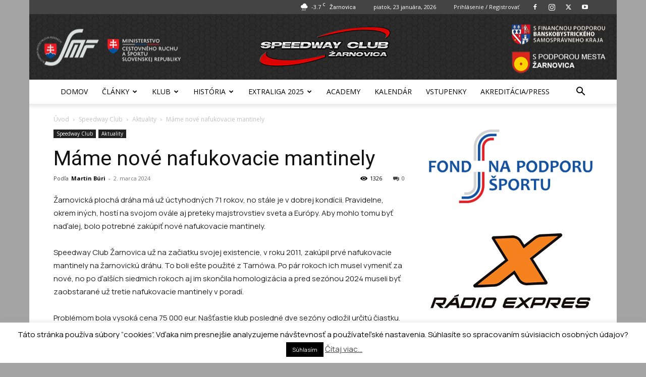

--- FILE ---
content_type: text/html; charset=UTF-8
request_url: https://www.speedwayclub.sk/mame-nove-nafukovacie-mantinely/
body_size: 34786
content:
<!doctype html >
<!--[if IE 8]>    <html class="ie8" lang="en"> <![endif]-->
<!--[if IE 9]>    <html class="ie9" lang="en"> <![endif]-->
<!--[if gt IE 8]><!--> <html dir="ltr" lang="sk-SK" prefix="og: https://ogp.me/ns#"> <!--<![endif]-->
<head>
    <title>Máme nové nafukovacie mantinely - Speedway Club Žarnovica</title>
    <meta charset="UTF-8" />
    <meta name="viewport" content="width=device-width, initial-scale=1.0">
    <link rel="pingback" href="https://www.speedwayclub.sk/xmlrpc.php" />
    
		<!-- All in One SEO 4.9.3 - aioseo.com -->
	<meta name="description" content="Žarnovická plochá dráha má už úctyhodných 71 rokov, no stále je v dobrej kondícii. Pravidelne, okrem iných, hostí na svojom ovále aj preteky majstrovstiev sveta a Európy. Aby mohlo tomu byť naďalej, bolo potrebné zakúpiť nové nafukovacie mantinely. Speedway Club Žarnovica už na začiatku svojej existencie, v roku 2011, zakúpil prvé nafukovacie mantinely na žarnovickú" />
	<meta name="robots" content="max-image-preview:large" />
	<meta name="author" content="Martin Búri"/>
	<link rel="canonical" href="https://www.speedwayclub.sk/mame-nove-nafukovacie-mantinely/" />
	<meta name="generator" content="All in One SEO (AIOSEO) 4.9.3" />
		<meta property="og:locale" content="sk_SK" />
		<meta property="og:site_name" content="Speedway Club Žarnovica - jediný slovenský web s pravidelnými informáciami o plochej dráhe" />
		<meta property="og:type" content="sport" />
		<meta property="og:title" content="Máme nové nafukovacie mantinely - Speedway Club Žarnovica" />
		<meta property="og:description" content="Žarnovická plochá dráha má už úctyhodných 71 rokov, no stále je v dobrej kondícii. Pravidelne, okrem iných, hostí na svojom ovále aj preteky majstrovstiev sveta a Európy. Aby mohlo tomu byť naďalej, bolo potrebné zakúpiť nové nafukovacie mantinely. Speedway Club Žarnovica už na začiatku svojej existencie, v roku 2011, zakúpil prvé nafukovacie mantinely na žarnovickú" />
		<meta property="og:url" content="https://www.speedwayclub.sk/mame-nove-nafukovacie-mantinely/" />
		<meta property="og:image" content="https://www.speedwayclub.sk/wp-content/uploads/2024/03/nafukovacky.jpg" />
		<meta property="og:image:secure_url" content="https://www.speedwayclub.sk/wp-content/uploads/2024/03/nafukovacky.jpg" />
		<meta property="og:image:width" content="1708" />
		<meta property="og:image:height" content="882" />
		<meta name="twitter:card" content="summary_large_image" />
		<meta name="twitter:title" content="Máme nové nafukovacie mantinely - Speedway Club Žarnovica" />
		<meta name="twitter:description" content="Žarnovická plochá dráha má už úctyhodných 71 rokov, no stále je v dobrej kondícii. Pravidelne, okrem iných, hostí na svojom ovále aj preteky majstrovstiev sveta a Európy. Aby mohlo tomu byť naďalej, bolo potrebné zakúpiť nové nafukovacie mantinely. Speedway Club Žarnovica už na začiatku svojej existencie, v roku 2011, zakúpil prvé nafukovacie mantinely na žarnovickú" />
		<meta name="twitter:image" content="https://www.speedwayclub.sk/wp-content/uploads/2022/10/vaculdo.jpg" />
		<script type="application/ld+json" class="aioseo-schema">
			{"@context":"https:\/\/schema.org","@graph":[{"@type":"BlogPosting","@id":"https:\/\/www.speedwayclub.sk\/mame-nove-nafukovacie-mantinely\/#blogposting","name":"M\u00e1me nov\u00e9 nafukovacie mantinely - Speedway Club \u017darnovica","headline":"M\u00e1me nov\u00e9 nafukovacie mantinely","author":{"@id":"https:\/\/www.speedwayclub.sk\/author\/todd\/#author"},"publisher":{"@id":"https:\/\/www.speedwayclub.sk\/#organization"},"image":{"@type":"ImageObject","url":"https:\/\/www.speedwayclub.sk\/wp-content\/uploads\/2024\/03\/nafukovacky.jpg","width":1708,"height":882},"datePublished":"2024-03-02T19:25:37+01:00","dateModified":"2024-03-02T19:25:46+01:00","inLanguage":"sk-SK","mainEntityOfPage":{"@id":"https:\/\/www.speedwayclub.sk\/mame-nove-nafukovacie-mantinely\/#webpage"},"isPartOf":{"@id":"https:\/\/www.speedwayclub.sk\/mame-nove-nafukovacie-mantinely\/#webpage"},"articleSection":"Aktuality, Speedway Club"},{"@type":"BreadcrumbList","@id":"https:\/\/www.speedwayclub.sk\/mame-nove-nafukovacie-mantinely\/#breadcrumblist","itemListElement":[{"@type":"ListItem","@id":"https:\/\/www.speedwayclub.sk#listItem","position":1,"name":"Home","item":"https:\/\/www.speedwayclub.sk","nextItem":{"@type":"ListItem","@id":"https:\/\/www.speedwayclub.sk\/category\/speedway-club\/#listItem","name":"Speedway Club"}},{"@type":"ListItem","@id":"https:\/\/www.speedwayclub.sk\/category\/speedway-club\/#listItem","position":2,"name":"Speedway Club","item":"https:\/\/www.speedwayclub.sk\/category\/speedway-club\/","nextItem":{"@type":"ListItem","@id":"https:\/\/www.speedwayclub.sk\/category\/speedway-club\/aktuality\/#listItem","name":"Aktuality"},"previousItem":{"@type":"ListItem","@id":"https:\/\/www.speedwayclub.sk#listItem","name":"Home"}},{"@type":"ListItem","@id":"https:\/\/www.speedwayclub.sk\/category\/speedway-club\/aktuality\/#listItem","position":3,"name":"Aktuality","item":"https:\/\/www.speedwayclub.sk\/category\/speedway-club\/aktuality\/","nextItem":{"@type":"ListItem","@id":"https:\/\/www.speedwayclub.sk\/mame-nove-nafukovacie-mantinely\/#listItem","name":"M\u00e1me nov\u00e9 nafukovacie mantinely"},"previousItem":{"@type":"ListItem","@id":"https:\/\/www.speedwayclub.sk\/category\/speedway-club\/#listItem","name":"Speedway Club"}},{"@type":"ListItem","@id":"https:\/\/www.speedwayclub.sk\/mame-nove-nafukovacie-mantinely\/#listItem","position":4,"name":"M\u00e1me nov\u00e9 nafukovacie mantinely","previousItem":{"@type":"ListItem","@id":"https:\/\/www.speedwayclub.sk\/category\/speedway-club\/aktuality\/#listItem","name":"Aktuality"}}]},{"@type":"Organization","@id":"https:\/\/www.speedwayclub.sk\/#organization","name":"Speedway Club \u017darnovica","description":"jedin\u00fd slovensk\u00fd web s pravideln\u00fdmi inform\u00e1ciami o plochej dr\u00e1he","url":"https:\/\/www.speedwayclub.sk\/","telephone":"+421911174457","logo":{"@type":"ImageObject","url":"https:\/\/www.speedwayclub.sk\/wp-content\/uploads\/2018\/10\/sczc_logo.png","@id":"https:\/\/www.speedwayclub.sk\/mame-nove-nafukovacie-mantinely\/#organizationLogo","width":272,"height":90},"image":{"@id":"https:\/\/www.speedwayclub.sk\/mame-nove-nafukovacie-mantinely\/#organizationLogo"}},{"@type":"Person","@id":"https:\/\/www.speedwayclub.sk\/author\/todd\/#author","url":"https:\/\/www.speedwayclub.sk\/author\/todd\/","name":"Martin B\u00fari","image":{"@type":"ImageObject","@id":"https:\/\/www.speedwayclub.sk\/mame-nove-nafukovacie-mantinely\/#authorImage","url":"https:\/\/secure.gravatar.com\/avatar\/0c0101be07ff26b88548557953056565109c4c391a41352e8465b4c217e08733?s=96&d=mm&r=g","width":96,"height":96,"caption":"Martin B\u00fari"}},{"@type":"WebPage","@id":"https:\/\/www.speedwayclub.sk\/mame-nove-nafukovacie-mantinely\/#webpage","url":"https:\/\/www.speedwayclub.sk\/mame-nove-nafukovacie-mantinely\/","name":"M\u00e1me nov\u00e9 nafukovacie mantinely - Speedway Club \u017darnovica","description":"\u017darnovick\u00e1 ploch\u00e1 dr\u00e1ha m\u00e1 u\u017e \u00factyhodn\u00fdch 71 rokov, no st\u00e1le je v dobrej kond\u00edcii. Pravidelne, okrem in\u00fdch, host\u00ed na svojom ov\u00e1le aj preteky majstrovstiev sveta a Eur\u00f3py. Aby mohlo tomu by\u0165 na\u010falej, bolo potrebn\u00e9 zak\u00fapi\u0165 nov\u00e9 nafukovacie mantinely. Speedway Club \u017darnovica u\u017e na za\u010diatku svojej existencie, v roku 2011, zak\u00fapil prv\u00e9 nafukovacie mantinely na \u017earnovick\u00fa","inLanguage":"sk-SK","isPartOf":{"@id":"https:\/\/www.speedwayclub.sk\/#website"},"breadcrumb":{"@id":"https:\/\/www.speedwayclub.sk\/mame-nove-nafukovacie-mantinely\/#breadcrumblist"},"author":{"@id":"https:\/\/www.speedwayclub.sk\/author\/todd\/#author"},"creator":{"@id":"https:\/\/www.speedwayclub.sk\/author\/todd\/#author"},"image":{"@type":"ImageObject","url":"https:\/\/www.speedwayclub.sk\/wp-content\/uploads\/2024\/03\/nafukovacky.jpg","@id":"https:\/\/www.speedwayclub.sk\/mame-nove-nafukovacie-mantinely\/#mainImage","width":1708,"height":882},"primaryImageOfPage":{"@id":"https:\/\/www.speedwayclub.sk\/mame-nove-nafukovacie-mantinely\/#mainImage"},"datePublished":"2024-03-02T19:25:37+01:00","dateModified":"2024-03-02T19:25:46+01:00"},{"@type":"WebSite","@id":"https:\/\/www.speedwayclub.sk\/#website","url":"https:\/\/www.speedwayclub.sk\/","name":"Speedway Club \u017darnovica","description":"jedin\u00fd slovensk\u00fd web s pravideln\u00fdmi inform\u00e1ciami o plochej dr\u00e1he","inLanguage":"sk-SK","publisher":{"@id":"https:\/\/www.speedwayclub.sk\/#organization"}}]}
		</script>
		<!-- All in One SEO -->

<link rel='dns-prefetch' href='//translate.google.com' />
<link rel='dns-prefetch' href='//www.googletagmanager.com' />
<link rel='dns-prefetch' href='//fonts.googleapis.com' />
<link rel="alternate" type="application/rss+xml" title="RSS kanál: Speedway Club Žarnovica &raquo;" href="https://www.speedwayclub.sk/feed/" />
<link rel="alternate" type="application/rss+xml" title="RSS kanál komentárov webu Speedway Club Žarnovica &raquo;" href="https://www.speedwayclub.sk/comments/feed/" />
<link rel="alternate" type="application/rss+xml" title="RSS kanál komentárov webu Speedway Club Žarnovica &raquo; ku článku Máme nové nafukovacie mantinely" href="https://www.speedwayclub.sk/mame-nove-nafukovacie-mantinely/feed/" />
<link rel="alternate" title="oEmbed (JSON)" type="application/json+oembed" href="https://www.speedwayclub.sk/wp-json/oembed/1.0/embed?url=https%3A%2F%2Fwww.speedwayclub.sk%2Fmame-nove-nafukovacie-mantinely%2F" />
<link rel="alternate" title="oEmbed (XML)" type="text/xml+oembed" href="https://www.speedwayclub.sk/wp-json/oembed/1.0/embed?url=https%3A%2F%2Fwww.speedwayclub.sk%2Fmame-nove-nafukovacie-mantinely%2F&#038;format=xml" />
<style id='wp-img-auto-sizes-contain-inline-css' type='text/css'>
img:is([sizes=auto i],[sizes^="auto," i]){contain-intrinsic-size:3000px 1500px}
/*# sourceURL=wp-img-auto-sizes-contain-inline-css */
</style>
<style id='wp-emoji-styles-inline-css' type='text/css'>

	img.wp-smiley, img.emoji {
		display: inline !important;
		border: none !important;
		box-shadow: none !important;
		height: 1em !important;
		width: 1em !important;
		margin: 0 0.07em !important;
		vertical-align: -0.1em !important;
		background: none !important;
		padding: 0 !important;
	}
/*# sourceURL=wp-emoji-styles-inline-css */
</style>
<style id='wp-block-library-inline-css' type='text/css'>
:root{--wp-block-synced-color:#7a00df;--wp-block-synced-color--rgb:122,0,223;--wp-bound-block-color:var(--wp-block-synced-color);--wp-editor-canvas-background:#ddd;--wp-admin-theme-color:#007cba;--wp-admin-theme-color--rgb:0,124,186;--wp-admin-theme-color-darker-10:#006ba1;--wp-admin-theme-color-darker-10--rgb:0,107,160.5;--wp-admin-theme-color-darker-20:#005a87;--wp-admin-theme-color-darker-20--rgb:0,90,135;--wp-admin-border-width-focus:2px}@media (min-resolution:192dpi){:root{--wp-admin-border-width-focus:1.5px}}.wp-element-button{cursor:pointer}:root .has-very-light-gray-background-color{background-color:#eee}:root .has-very-dark-gray-background-color{background-color:#313131}:root .has-very-light-gray-color{color:#eee}:root .has-very-dark-gray-color{color:#313131}:root .has-vivid-green-cyan-to-vivid-cyan-blue-gradient-background{background:linear-gradient(135deg,#00d084,#0693e3)}:root .has-purple-crush-gradient-background{background:linear-gradient(135deg,#34e2e4,#4721fb 50%,#ab1dfe)}:root .has-hazy-dawn-gradient-background{background:linear-gradient(135deg,#faaca8,#dad0ec)}:root .has-subdued-olive-gradient-background{background:linear-gradient(135deg,#fafae1,#67a671)}:root .has-atomic-cream-gradient-background{background:linear-gradient(135deg,#fdd79a,#004a59)}:root .has-nightshade-gradient-background{background:linear-gradient(135deg,#330968,#31cdcf)}:root .has-midnight-gradient-background{background:linear-gradient(135deg,#020381,#2874fc)}:root{--wp--preset--font-size--normal:16px;--wp--preset--font-size--huge:42px}.has-regular-font-size{font-size:1em}.has-larger-font-size{font-size:2.625em}.has-normal-font-size{font-size:var(--wp--preset--font-size--normal)}.has-huge-font-size{font-size:var(--wp--preset--font-size--huge)}.has-text-align-center{text-align:center}.has-text-align-left{text-align:left}.has-text-align-right{text-align:right}.has-fit-text{white-space:nowrap!important}#end-resizable-editor-section{display:none}.aligncenter{clear:both}.items-justified-left{justify-content:flex-start}.items-justified-center{justify-content:center}.items-justified-right{justify-content:flex-end}.items-justified-space-between{justify-content:space-between}.screen-reader-text{border:0;clip-path:inset(50%);height:1px;margin:-1px;overflow:hidden;padding:0;position:absolute;width:1px;word-wrap:normal!important}.screen-reader-text:focus{background-color:#ddd;clip-path:none;color:#444;display:block;font-size:1em;height:auto;left:5px;line-height:normal;padding:15px 23px 14px;text-decoration:none;top:5px;width:auto;z-index:100000}html :where(.has-border-color){border-style:solid}html :where([style*=border-top-color]){border-top-style:solid}html :where([style*=border-right-color]){border-right-style:solid}html :where([style*=border-bottom-color]){border-bottom-style:solid}html :where([style*=border-left-color]){border-left-style:solid}html :where([style*=border-width]){border-style:solid}html :where([style*=border-top-width]){border-top-style:solid}html :where([style*=border-right-width]){border-right-style:solid}html :where([style*=border-bottom-width]){border-bottom-style:solid}html :where([style*=border-left-width]){border-left-style:solid}html :where(img[class*=wp-image-]){height:auto;max-width:100%}:where(figure){margin:0 0 1em}html :where(.is-position-sticky){--wp-admin--admin-bar--position-offset:var(--wp-admin--admin-bar--height,0px)}@media screen and (max-width:600px){html :where(.is-position-sticky){--wp-admin--admin-bar--position-offset:0px}}

/*# sourceURL=wp-block-library-inline-css */
</style><style id='wp-block-image-inline-css' type='text/css'>
.wp-block-image>a,.wp-block-image>figure>a{display:inline-block}.wp-block-image img{box-sizing:border-box;height:auto;max-width:100%;vertical-align:bottom}@media not (prefers-reduced-motion){.wp-block-image img.hide{visibility:hidden}.wp-block-image img.show{animation:show-content-image .4s}}.wp-block-image[style*=border-radius] img,.wp-block-image[style*=border-radius]>a{border-radius:inherit}.wp-block-image.has-custom-border img{box-sizing:border-box}.wp-block-image.aligncenter{text-align:center}.wp-block-image.alignfull>a,.wp-block-image.alignwide>a{width:100%}.wp-block-image.alignfull img,.wp-block-image.alignwide img{height:auto;width:100%}.wp-block-image .aligncenter,.wp-block-image .alignleft,.wp-block-image .alignright,.wp-block-image.aligncenter,.wp-block-image.alignleft,.wp-block-image.alignright{display:table}.wp-block-image .aligncenter>figcaption,.wp-block-image .alignleft>figcaption,.wp-block-image .alignright>figcaption,.wp-block-image.aligncenter>figcaption,.wp-block-image.alignleft>figcaption,.wp-block-image.alignright>figcaption{caption-side:bottom;display:table-caption}.wp-block-image .alignleft{float:left;margin:.5em 1em .5em 0}.wp-block-image .alignright{float:right;margin:.5em 0 .5em 1em}.wp-block-image .aligncenter{margin-left:auto;margin-right:auto}.wp-block-image :where(figcaption){margin-bottom:1em;margin-top:.5em}.wp-block-image.is-style-circle-mask img{border-radius:9999px}@supports ((-webkit-mask-image:none) or (mask-image:none)) or (-webkit-mask-image:none){.wp-block-image.is-style-circle-mask img{border-radius:0;-webkit-mask-image:url('data:image/svg+xml;utf8,<svg viewBox="0 0 100 100" xmlns="http://www.w3.org/2000/svg"><circle cx="50" cy="50" r="50"/></svg>');mask-image:url('data:image/svg+xml;utf8,<svg viewBox="0 0 100 100" xmlns="http://www.w3.org/2000/svg"><circle cx="50" cy="50" r="50"/></svg>');mask-mode:alpha;-webkit-mask-position:center;mask-position:center;-webkit-mask-repeat:no-repeat;mask-repeat:no-repeat;-webkit-mask-size:contain;mask-size:contain}}:root :where(.wp-block-image.is-style-rounded img,.wp-block-image .is-style-rounded img){border-radius:9999px}.wp-block-image figure{margin:0}.wp-lightbox-container{display:flex;flex-direction:column;position:relative}.wp-lightbox-container img{cursor:zoom-in}.wp-lightbox-container img:hover+button{opacity:1}.wp-lightbox-container button{align-items:center;backdrop-filter:blur(16px) saturate(180%);background-color:#5a5a5a40;border:none;border-radius:4px;cursor:zoom-in;display:flex;height:20px;justify-content:center;opacity:0;padding:0;position:absolute;right:16px;text-align:center;top:16px;width:20px;z-index:100}@media not (prefers-reduced-motion){.wp-lightbox-container button{transition:opacity .2s ease}}.wp-lightbox-container button:focus-visible{outline:3px auto #5a5a5a40;outline:3px auto -webkit-focus-ring-color;outline-offset:3px}.wp-lightbox-container button:hover{cursor:pointer;opacity:1}.wp-lightbox-container button:focus{opacity:1}.wp-lightbox-container button:focus,.wp-lightbox-container button:hover,.wp-lightbox-container button:not(:hover):not(:active):not(.has-background){background-color:#5a5a5a40;border:none}.wp-lightbox-overlay{box-sizing:border-box;cursor:zoom-out;height:100vh;left:0;overflow:hidden;position:fixed;top:0;visibility:hidden;width:100%;z-index:100000}.wp-lightbox-overlay .close-button{align-items:center;cursor:pointer;display:flex;justify-content:center;min-height:40px;min-width:40px;padding:0;position:absolute;right:calc(env(safe-area-inset-right) + 16px);top:calc(env(safe-area-inset-top) + 16px);z-index:5000000}.wp-lightbox-overlay .close-button:focus,.wp-lightbox-overlay .close-button:hover,.wp-lightbox-overlay .close-button:not(:hover):not(:active):not(.has-background){background:none;border:none}.wp-lightbox-overlay .lightbox-image-container{height:var(--wp--lightbox-container-height);left:50%;overflow:hidden;position:absolute;top:50%;transform:translate(-50%,-50%);transform-origin:top left;width:var(--wp--lightbox-container-width);z-index:9999999999}.wp-lightbox-overlay .wp-block-image{align-items:center;box-sizing:border-box;display:flex;height:100%;justify-content:center;margin:0;position:relative;transform-origin:0 0;width:100%;z-index:3000000}.wp-lightbox-overlay .wp-block-image img{height:var(--wp--lightbox-image-height);min-height:var(--wp--lightbox-image-height);min-width:var(--wp--lightbox-image-width);width:var(--wp--lightbox-image-width)}.wp-lightbox-overlay .wp-block-image figcaption{display:none}.wp-lightbox-overlay button{background:none;border:none}.wp-lightbox-overlay .scrim{background-color:#fff;height:100%;opacity:.9;position:absolute;width:100%;z-index:2000000}.wp-lightbox-overlay.active{visibility:visible}@media not (prefers-reduced-motion){.wp-lightbox-overlay.active{animation:turn-on-visibility .25s both}.wp-lightbox-overlay.active img{animation:turn-on-visibility .35s both}.wp-lightbox-overlay.show-closing-animation:not(.active){animation:turn-off-visibility .35s both}.wp-lightbox-overlay.show-closing-animation:not(.active) img{animation:turn-off-visibility .25s both}.wp-lightbox-overlay.zoom.active{animation:none;opacity:1;visibility:visible}.wp-lightbox-overlay.zoom.active .lightbox-image-container{animation:lightbox-zoom-in .4s}.wp-lightbox-overlay.zoom.active .lightbox-image-container img{animation:none}.wp-lightbox-overlay.zoom.active .scrim{animation:turn-on-visibility .4s forwards}.wp-lightbox-overlay.zoom.show-closing-animation:not(.active){animation:none}.wp-lightbox-overlay.zoom.show-closing-animation:not(.active) .lightbox-image-container{animation:lightbox-zoom-out .4s}.wp-lightbox-overlay.zoom.show-closing-animation:not(.active) .lightbox-image-container img{animation:none}.wp-lightbox-overlay.zoom.show-closing-animation:not(.active) .scrim{animation:turn-off-visibility .4s forwards}}@keyframes show-content-image{0%{visibility:hidden}99%{visibility:hidden}to{visibility:visible}}@keyframes turn-on-visibility{0%{opacity:0}to{opacity:1}}@keyframes turn-off-visibility{0%{opacity:1;visibility:visible}99%{opacity:0;visibility:visible}to{opacity:0;visibility:hidden}}@keyframes lightbox-zoom-in{0%{transform:translate(calc((-100vw + var(--wp--lightbox-scrollbar-width))/2 + var(--wp--lightbox-initial-left-position)),calc(-50vh + var(--wp--lightbox-initial-top-position))) scale(var(--wp--lightbox-scale))}to{transform:translate(-50%,-50%) scale(1)}}@keyframes lightbox-zoom-out{0%{transform:translate(-50%,-50%) scale(1);visibility:visible}99%{visibility:visible}to{transform:translate(calc((-100vw + var(--wp--lightbox-scrollbar-width))/2 + var(--wp--lightbox-initial-left-position)),calc(-50vh + var(--wp--lightbox-initial-top-position))) scale(var(--wp--lightbox-scale));visibility:hidden}}
/*# sourceURL=https://www.speedwayclub.sk/wp-includes/blocks/image/style.min.css */
</style>
<style id='wp-block-embed-inline-css' type='text/css'>
.wp-block-embed.alignleft,.wp-block-embed.alignright,.wp-block[data-align=left]>[data-type="core/embed"],.wp-block[data-align=right]>[data-type="core/embed"]{max-width:360px;width:100%}.wp-block-embed.alignleft .wp-block-embed__wrapper,.wp-block-embed.alignright .wp-block-embed__wrapper,.wp-block[data-align=left]>[data-type="core/embed"] .wp-block-embed__wrapper,.wp-block[data-align=right]>[data-type="core/embed"] .wp-block-embed__wrapper{min-width:280px}.wp-block-cover .wp-block-embed{min-height:240px;min-width:320px}.wp-block-embed{overflow-wrap:break-word}.wp-block-embed :where(figcaption){margin-bottom:1em;margin-top:.5em}.wp-block-embed iframe{max-width:100%}.wp-block-embed__wrapper{position:relative}.wp-embed-responsive .wp-has-aspect-ratio .wp-block-embed__wrapper:before{content:"";display:block;padding-top:50%}.wp-embed-responsive .wp-has-aspect-ratio iframe{bottom:0;height:100%;left:0;position:absolute;right:0;top:0;width:100%}.wp-embed-responsive .wp-embed-aspect-21-9 .wp-block-embed__wrapper:before{padding-top:42.85%}.wp-embed-responsive .wp-embed-aspect-18-9 .wp-block-embed__wrapper:before{padding-top:50%}.wp-embed-responsive .wp-embed-aspect-16-9 .wp-block-embed__wrapper:before{padding-top:56.25%}.wp-embed-responsive .wp-embed-aspect-4-3 .wp-block-embed__wrapper:before{padding-top:75%}.wp-embed-responsive .wp-embed-aspect-1-1 .wp-block-embed__wrapper:before{padding-top:100%}.wp-embed-responsive .wp-embed-aspect-9-16 .wp-block-embed__wrapper:before{padding-top:177.77%}.wp-embed-responsive .wp-embed-aspect-1-2 .wp-block-embed__wrapper:before{padding-top:200%}
/*# sourceURL=https://www.speedwayclub.sk/wp-includes/blocks/embed/style.min.css */
</style>
<style id='wp-block-paragraph-inline-css' type='text/css'>
.is-small-text{font-size:.875em}.is-regular-text{font-size:1em}.is-large-text{font-size:2.25em}.is-larger-text{font-size:3em}.has-drop-cap:not(:focus):first-letter{float:left;font-size:8.4em;font-style:normal;font-weight:100;line-height:.68;margin:.05em .1em 0 0;text-transform:uppercase}body.rtl .has-drop-cap:not(:focus):first-letter{float:none;margin-left:.1em}p.has-drop-cap.has-background{overflow:hidden}:root :where(p.has-background){padding:1.25em 2.375em}:where(p.has-text-color:not(.has-link-color)) a{color:inherit}p.has-text-align-left[style*="writing-mode:vertical-lr"],p.has-text-align-right[style*="writing-mode:vertical-rl"]{rotate:180deg}
/*# sourceURL=https://www.speedwayclub.sk/wp-includes/blocks/paragraph/style.min.css */
</style>
<style id='global-styles-inline-css' type='text/css'>
:root{--wp--preset--aspect-ratio--square: 1;--wp--preset--aspect-ratio--4-3: 4/3;--wp--preset--aspect-ratio--3-4: 3/4;--wp--preset--aspect-ratio--3-2: 3/2;--wp--preset--aspect-ratio--2-3: 2/3;--wp--preset--aspect-ratio--16-9: 16/9;--wp--preset--aspect-ratio--9-16: 9/16;--wp--preset--color--black: #000000;--wp--preset--color--cyan-bluish-gray: #abb8c3;--wp--preset--color--white: #ffffff;--wp--preset--color--pale-pink: #f78da7;--wp--preset--color--vivid-red: #cf2e2e;--wp--preset--color--luminous-vivid-orange: #ff6900;--wp--preset--color--luminous-vivid-amber: #fcb900;--wp--preset--color--light-green-cyan: #7bdcb5;--wp--preset--color--vivid-green-cyan: #00d084;--wp--preset--color--pale-cyan-blue: #8ed1fc;--wp--preset--color--vivid-cyan-blue: #0693e3;--wp--preset--color--vivid-purple: #9b51e0;--wp--preset--gradient--vivid-cyan-blue-to-vivid-purple: linear-gradient(135deg,rgb(6,147,227) 0%,rgb(155,81,224) 100%);--wp--preset--gradient--light-green-cyan-to-vivid-green-cyan: linear-gradient(135deg,rgb(122,220,180) 0%,rgb(0,208,130) 100%);--wp--preset--gradient--luminous-vivid-amber-to-luminous-vivid-orange: linear-gradient(135deg,rgb(252,185,0) 0%,rgb(255,105,0) 100%);--wp--preset--gradient--luminous-vivid-orange-to-vivid-red: linear-gradient(135deg,rgb(255,105,0) 0%,rgb(207,46,46) 100%);--wp--preset--gradient--very-light-gray-to-cyan-bluish-gray: linear-gradient(135deg,rgb(238,238,238) 0%,rgb(169,184,195) 100%);--wp--preset--gradient--cool-to-warm-spectrum: linear-gradient(135deg,rgb(74,234,220) 0%,rgb(151,120,209) 20%,rgb(207,42,186) 40%,rgb(238,44,130) 60%,rgb(251,105,98) 80%,rgb(254,248,76) 100%);--wp--preset--gradient--blush-light-purple: linear-gradient(135deg,rgb(255,206,236) 0%,rgb(152,150,240) 100%);--wp--preset--gradient--blush-bordeaux: linear-gradient(135deg,rgb(254,205,165) 0%,rgb(254,45,45) 50%,rgb(107,0,62) 100%);--wp--preset--gradient--luminous-dusk: linear-gradient(135deg,rgb(255,203,112) 0%,rgb(199,81,192) 50%,rgb(65,88,208) 100%);--wp--preset--gradient--pale-ocean: linear-gradient(135deg,rgb(255,245,203) 0%,rgb(182,227,212) 50%,rgb(51,167,181) 100%);--wp--preset--gradient--electric-grass: linear-gradient(135deg,rgb(202,248,128) 0%,rgb(113,206,126) 100%);--wp--preset--gradient--midnight: linear-gradient(135deg,rgb(2,3,129) 0%,rgb(40,116,252) 100%);--wp--preset--font-size--small: 11px;--wp--preset--font-size--medium: 20px;--wp--preset--font-size--large: 32px;--wp--preset--font-size--x-large: 42px;--wp--preset--font-size--regular: 15px;--wp--preset--font-size--larger: 50px;--wp--preset--spacing--20: 0.44rem;--wp--preset--spacing--30: 0.67rem;--wp--preset--spacing--40: 1rem;--wp--preset--spacing--50: 1.5rem;--wp--preset--spacing--60: 2.25rem;--wp--preset--spacing--70: 3.38rem;--wp--preset--spacing--80: 5.06rem;--wp--preset--shadow--natural: 6px 6px 9px rgba(0, 0, 0, 0.2);--wp--preset--shadow--deep: 12px 12px 50px rgba(0, 0, 0, 0.4);--wp--preset--shadow--sharp: 6px 6px 0px rgba(0, 0, 0, 0.2);--wp--preset--shadow--outlined: 6px 6px 0px -3px rgb(255, 255, 255), 6px 6px rgb(0, 0, 0);--wp--preset--shadow--crisp: 6px 6px 0px rgb(0, 0, 0);}:where(.is-layout-flex){gap: 0.5em;}:where(.is-layout-grid){gap: 0.5em;}body .is-layout-flex{display: flex;}.is-layout-flex{flex-wrap: wrap;align-items: center;}.is-layout-flex > :is(*, div){margin: 0;}body .is-layout-grid{display: grid;}.is-layout-grid > :is(*, div){margin: 0;}:where(.wp-block-columns.is-layout-flex){gap: 2em;}:where(.wp-block-columns.is-layout-grid){gap: 2em;}:where(.wp-block-post-template.is-layout-flex){gap: 1.25em;}:where(.wp-block-post-template.is-layout-grid){gap: 1.25em;}.has-black-color{color: var(--wp--preset--color--black) !important;}.has-cyan-bluish-gray-color{color: var(--wp--preset--color--cyan-bluish-gray) !important;}.has-white-color{color: var(--wp--preset--color--white) !important;}.has-pale-pink-color{color: var(--wp--preset--color--pale-pink) !important;}.has-vivid-red-color{color: var(--wp--preset--color--vivid-red) !important;}.has-luminous-vivid-orange-color{color: var(--wp--preset--color--luminous-vivid-orange) !important;}.has-luminous-vivid-amber-color{color: var(--wp--preset--color--luminous-vivid-amber) !important;}.has-light-green-cyan-color{color: var(--wp--preset--color--light-green-cyan) !important;}.has-vivid-green-cyan-color{color: var(--wp--preset--color--vivid-green-cyan) !important;}.has-pale-cyan-blue-color{color: var(--wp--preset--color--pale-cyan-blue) !important;}.has-vivid-cyan-blue-color{color: var(--wp--preset--color--vivid-cyan-blue) !important;}.has-vivid-purple-color{color: var(--wp--preset--color--vivid-purple) !important;}.has-black-background-color{background-color: var(--wp--preset--color--black) !important;}.has-cyan-bluish-gray-background-color{background-color: var(--wp--preset--color--cyan-bluish-gray) !important;}.has-white-background-color{background-color: var(--wp--preset--color--white) !important;}.has-pale-pink-background-color{background-color: var(--wp--preset--color--pale-pink) !important;}.has-vivid-red-background-color{background-color: var(--wp--preset--color--vivid-red) !important;}.has-luminous-vivid-orange-background-color{background-color: var(--wp--preset--color--luminous-vivid-orange) !important;}.has-luminous-vivid-amber-background-color{background-color: var(--wp--preset--color--luminous-vivid-amber) !important;}.has-light-green-cyan-background-color{background-color: var(--wp--preset--color--light-green-cyan) !important;}.has-vivid-green-cyan-background-color{background-color: var(--wp--preset--color--vivid-green-cyan) !important;}.has-pale-cyan-blue-background-color{background-color: var(--wp--preset--color--pale-cyan-blue) !important;}.has-vivid-cyan-blue-background-color{background-color: var(--wp--preset--color--vivid-cyan-blue) !important;}.has-vivid-purple-background-color{background-color: var(--wp--preset--color--vivid-purple) !important;}.has-black-border-color{border-color: var(--wp--preset--color--black) !important;}.has-cyan-bluish-gray-border-color{border-color: var(--wp--preset--color--cyan-bluish-gray) !important;}.has-white-border-color{border-color: var(--wp--preset--color--white) !important;}.has-pale-pink-border-color{border-color: var(--wp--preset--color--pale-pink) !important;}.has-vivid-red-border-color{border-color: var(--wp--preset--color--vivid-red) !important;}.has-luminous-vivid-orange-border-color{border-color: var(--wp--preset--color--luminous-vivid-orange) !important;}.has-luminous-vivid-amber-border-color{border-color: var(--wp--preset--color--luminous-vivid-amber) !important;}.has-light-green-cyan-border-color{border-color: var(--wp--preset--color--light-green-cyan) !important;}.has-vivid-green-cyan-border-color{border-color: var(--wp--preset--color--vivid-green-cyan) !important;}.has-pale-cyan-blue-border-color{border-color: var(--wp--preset--color--pale-cyan-blue) !important;}.has-vivid-cyan-blue-border-color{border-color: var(--wp--preset--color--vivid-cyan-blue) !important;}.has-vivid-purple-border-color{border-color: var(--wp--preset--color--vivid-purple) !important;}.has-vivid-cyan-blue-to-vivid-purple-gradient-background{background: var(--wp--preset--gradient--vivid-cyan-blue-to-vivid-purple) !important;}.has-light-green-cyan-to-vivid-green-cyan-gradient-background{background: var(--wp--preset--gradient--light-green-cyan-to-vivid-green-cyan) !important;}.has-luminous-vivid-amber-to-luminous-vivid-orange-gradient-background{background: var(--wp--preset--gradient--luminous-vivid-amber-to-luminous-vivid-orange) !important;}.has-luminous-vivid-orange-to-vivid-red-gradient-background{background: var(--wp--preset--gradient--luminous-vivid-orange-to-vivid-red) !important;}.has-very-light-gray-to-cyan-bluish-gray-gradient-background{background: var(--wp--preset--gradient--very-light-gray-to-cyan-bluish-gray) !important;}.has-cool-to-warm-spectrum-gradient-background{background: var(--wp--preset--gradient--cool-to-warm-spectrum) !important;}.has-blush-light-purple-gradient-background{background: var(--wp--preset--gradient--blush-light-purple) !important;}.has-blush-bordeaux-gradient-background{background: var(--wp--preset--gradient--blush-bordeaux) !important;}.has-luminous-dusk-gradient-background{background: var(--wp--preset--gradient--luminous-dusk) !important;}.has-pale-ocean-gradient-background{background: var(--wp--preset--gradient--pale-ocean) !important;}.has-electric-grass-gradient-background{background: var(--wp--preset--gradient--electric-grass) !important;}.has-midnight-gradient-background{background: var(--wp--preset--gradient--midnight) !important;}.has-small-font-size{font-size: var(--wp--preset--font-size--small) !important;}.has-medium-font-size{font-size: var(--wp--preset--font-size--medium) !important;}.has-large-font-size{font-size: var(--wp--preset--font-size--large) !important;}.has-x-large-font-size{font-size: var(--wp--preset--font-size--x-large) !important;}
/*# sourceURL=global-styles-inline-css */
</style>

<style id='classic-theme-styles-inline-css' type='text/css'>
/*! This file is auto-generated */
.wp-block-button__link{color:#fff;background-color:#32373c;border-radius:9999px;box-shadow:none;text-decoration:none;padding:calc(.667em + 2px) calc(1.333em + 2px);font-size:1.125em}.wp-block-file__button{background:#32373c;color:#fff;text-decoration:none}
/*# sourceURL=/wp-includes/css/classic-themes.min.css */
</style>
<link rel='stylesheet' id='wp-components-css' href='https://www.speedwayclub.sk/wp-includes/css/dist/components/style.min.css?ver=6.9' type='text/css' media='all' />
<link rel='stylesheet' id='wp-preferences-css' href='https://www.speedwayclub.sk/wp-includes/css/dist/preferences/style.min.css?ver=6.9' type='text/css' media='all' />
<link rel='stylesheet' id='wp-block-editor-css' href='https://www.speedwayclub.sk/wp-includes/css/dist/block-editor/style.min.css?ver=6.9' type='text/css' media='all' />
<link rel='stylesheet' id='popup-maker-block-library-style-css' href='https://www.speedwayclub.sk/wp-content/plugins/popup-maker/dist/packages/block-library-style.css?ver=dbea705cfafe089d65f1' type='text/css' media='all' />
<link rel='stylesheet' id='cookie-law-info-css' href='https://www.speedwayclub.sk/wp-content/plugins/cookie-law-info/legacy/public/css/cookie-law-info-public.css?ver=3.3.9.1' type='text/css' media='all' />
<link rel='stylesheet' id='cookie-law-info-gdpr-css' href='https://www.speedwayclub.sk/wp-content/plugins/cookie-law-info/legacy/public/css/cookie-law-info-gdpr.css?ver=3.3.9.1' type='text/css' media='all' />
<link rel='stylesheet' id='google-language-translator-css' href='https://www.speedwayclub.sk/wp-content/plugins/google-language-translator/css/style.css?ver=6.0.20' type='text/css' media='' />
<link rel='stylesheet' id='wp-polls-css' href='https://www.speedwayclub.sk/wp-content/plugins/wp-polls/polls-css.css?ver=2.77.3' type='text/css' media='all' />
<style id='wp-polls-inline-css' type='text/css'>
.wp-polls .pollbar {
	margin: 1px;
	font-size: 6px;
	line-height: 8px;
	height: 8px;
	background-image: url('https://www.speedwayclub.sk/wp-content/plugins/wp-polls/images/default/pollbg.gif');
	border: 1px solid #c8c8c8;
}

/*# sourceURL=wp-polls-inline-css */
</style>
<link rel='stylesheet' id='sw-style-css' href='https://www.speedwayclub.sk/wp-content/plugins/wp-speedway-live/includes/../style.css?ver=40.0' type='text/css' media='all' />
<link rel='stylesheet' id='cff-css' href='https://www.speedwayclub.sk/wp-content/plugins/custom-facebook-feed/assets/css/cff-style.min.css?ver=4.3.4' type='text/css' media='all' />
<link rel='stylesheet' id='sb-font-awesome-css' href='https://www.speedwayclub.sk/wp-content/plugins/custom-facebook-feed/assets/css/font-awesome.min.css?ver=4.7.0' type='text/css' media='all' />
<link rel='stylesheet' id='td-plugin-newsletter-css' href='https://www.speedwayclub.sk/wp-content/plugins/td-newsletter/style.css?ver=12.7.3' type='text/css' media='all' />
<link rel='stylesheet' id='td-plugin-multi-purpose-css' href='https://www.speedwayclub.sk/wp-content/plugins/td-composer/td-multi-purpose/style.css?ver=7cd248d7ca13c255207c3f8b916c3f00' type='text/css' media='all' />
<link rel='stylesheet' id='google-fonts-style-css' href='https://fonts.googleapis.com/css?family=Manrope%3A400%7COpen+Sans%3A400%2C600%2C700%7CRoboto%3A400%2C600%2C700&#038;display=swap&#038;ver=12.7.3' type='text/css' media='all' />
<link rel='stylesheet' id='td-theme-css' href='https://www.speedwayclub.sk/wp-content/themes/Newspaper/style.css?ver=12.7.3' type='text/css' media='all' />
<style id='td-theme-inline-css' type='text/css'>@media (max-width:767px){.td-header-desktop-wrap{display:none}}@media (min-width:767px){.td-header-mobile-wrap{display:none}}</style>
<link rel='stylesheet' id='td-legacy-framework-front-style-css' href='https://www.speedwayclub.sk/wp-content/plugins/td-composer/legacy/Newspaper/assets/css/td_legacy_main.css?ver=7cd248d7ca13c255207c3f8b916c3f00' type='text/css' media='all' />
<link rel='stylesheet' id='td-standard-pack-framework-front-style-css' href='https://www.speedwayclub.sk/wp-content/plugins/td-standard-pack/Newspaper/assets/css/td_standard_pack_main.css?ver=c12e6da63ed2f212e87e44e5e9b9a302' type='text/css' media='all' />
<link rel='stylesheet' id='tdb_style_cloud_templates_front-css' href='https://www.speedwayclub.sk/wp-content/plugins/td-cloud-library/assets/css/tdb_main.css?ver=6127d3b6131f900b2e62bb855b13dc3b' type='text/css' media='all' />
<script type="text/javascript" src="https://www.speedwayclub.sk/wp-includes/js/jquery/jquery.min.js?ver=3.7.1" id="jquery-core-js"></script>
<script type="text/javascript" src="https://www.speedwayclub.sk/wp-includes/js/jquery/jquery-migrate.min.js?ver=3.4.1" id="jquery-migrate-js"></script>
<script type="text/javascript" id="cookie-law-info-js-extra">
/* <![CDATA[ */
var Cli_Data = {"nn_cookie_ids":[],"cookielist":[],"non_necessary_cookies":[],"ccpaEnabled":"","ccpaRegionBased":"","ccpaBarEnabled":"","strictlyEnabled":["necessary","obligatoire"],"ccpaType":"gdpr","js_blocking":"","custom_integration":"","triggerDomRefresh":"","secure_cookies":""};
var cli_cookiebar_settings = {"animate_speed_hide":"500","animate_speed_show":"500","background":"#fff","border":"#444","border_on":"","button_1_button_colour":"#000","button_1_button_hover":"#000000","button_1_link_colour":"#fff","button_1_as_button":"1","button_1_new_win":"","button_2_button_colour":"#333","button_2_button_hover":"#292929","button_2_link_colour":"#444","button_2_as_button":"","button_2_hidebar":"","button_3_button_colour":"#000","button_3_button_hover":"#000000","button_3_link_colour":"#fff","button_3_as_button":"1","button_3_new_win":"","button_4_button_colour":"#000","button_4_button_hover":"#000000","button_4_link_colour":"#fff","button_4_as_button":"1","button_7_button_colour":"#61a229","button_7_button_hover":"#4e8221","button_7_link_colour":"#fff","button_7_as_button":"1","button_7_new_win":"","font_family":"inherit","header_fix":"","notify_animate_hide":"1","notify_animate_show":"","notify_div_id":"#cookie-law-info-bar","notify_position_horizontal":"right","notify_position_vertical":"bottom","scroll_close":"","scroll_close_reload":"","accept_close_reload":"","reject_close_reload":"","showagain_tab":"1","showagain_background":"#fff","showagain_border":"#000","showagain_div_id":"#cookie-law-info-again","showagain_x_position":"100px","text":"#000","show_once_yn":"","show_once":"10000","logging_on":"","as_popup":"","popup_overlay":"1","bar_heading_text":"","cookie_bar_as":"banner","popup_showagain_position":"bottom-right","widget_position":"left"};
var log_object = {"ajax_url":"https://www.speedwayclub.sk/wp-admin/admin-ajax.php"};
//# sourceURL=cookie-law-info-js-extra
/* ]]> */
</script>
<script type="text/javascript" src="https://www.speedwayclub.sk/wp-content/plugins/cookie-law-info/legacy/public/js/cookie-law-info-public.js?ver=3.3.9.1" id="cookie-law-info-js"></script>
<script type="text/javascript" src="//www.speedwayclub.sk/wp-content/plugins/revslider/sr6/assets/js/rbtools.min.js?ver=6.7.18" async id="tp-tools-js"></script>
<script type="text/javascript" src="//www.speedwayclub.sk/wp-content/plugins/revslider/sr6/assets/js/rs6.min.js?ver=6.7.18" async id="revmin-js"></script>

<!-- Google tag (gtag.js) snippet added by Site Kit -->
<!-- Google Analytics snippet added by Site Kit -->
<script type="text/javascript" src="https://www.googletagmanager.com/gtag/js?id=GT-PZX3KPT" id="google_gtagjs-js" async></script>
<script type="text/javascript" id="google_gtagjs-js-after">
/* <![CDATA[ */
window.dataLayer = window.dataLayer || [];function gtag(){dataLayer.push(arguments);}
gtag("set","linker",{"domains":["www.speedwayclub.sk"]});
gtag("js", new Date());
gtag("set", "developer_id.dZTNiMT", true);
gtag("config", "GT-PZX3KPT");
//# sourceURL=google_gtagjs-js-after
/* ]]> */
</script>
<link rel="https://api.w.org/" href="https://www.speedwayclub.sk/wp-json/" /><link rel="alternate" title="JSON" type="application/json" href="https://www.speedwayclub.sk/wp-json/wp/v2/posts/4542" /><link rel="EditURI" type="application/rsd+xml" title="RSD" href="https://www.speedwayclub.sk/xmlrpc.php?rsd" />
<meta name="generator" content="WordPress 6.9" />
<link rel='shortlink' href='https://www.speedwayclub.sk/?p=4542' />
<style>.goog-te-gadget{margin-top:2px!important;}p.hello{font-size:12px;color:#666;}div.skiptranslate.goog-te-gadget{display:inline!important;}#google_language_translator{clear:both;}#flags{width:165px;}#flags a{display:inline-block;margin-right:2px;}#google_language_translator a{display:none!important;}div.skiptranslate.goog-te-gadget{display:inline!important;}.goog-te-gadget{color:transparent!important;}.goog-te-gadget{font-size:0px!important;}.goog-branding{display:none;}.goog-tooltip{display: none!important;}.goog-tooltip:hover{display: none!important;}.goog-text-highlight{background-color:transparent!important;border:none!important;box-shadow:none!important;}#google_language_translator{display:none;}#google_language_translator select.goog-te-combo{color:#32373c;}div.skiptranslate{display:none!important;}body{top:0px!important;}#goog-gt-{display:none!important;}font font{background-color:transparent!important;box-shadow:none!important;position:initial!important;}#glt-translate-trigger{left:20px;right:auto;}#glt-translate-trigger > span{color:#ffffff;}#glt-translate-trigger{background:#f89406;}</style><meta name="generator" content="Site Kit by Google 1.170.0" />    <script>
        window.tdb_global_vars = {"wpRestUrl":"https:\/\/www.speedwayclub.sk\/wp-json\/","permalinkStructure":"\/%postname%\/"};
        window.tdb_p_autoload_vars = {"isAjax":false,"isAdminBarShowing":false,"autoloadStatus":"off","origPostEditUrl":null};
    </script>
    
    <style id="tdb-global-colors">:root{--accent-color:#fff}</style>

    
	<meta name="generator" content="Powered by Slider Revolution 6.7.18 - responsive, Mobile-Friendly Slider Plugin for WordPress with comfortable drag and drop interface." />

<!-- JS generated by theme -->

<script type="text/javascript" id="td-generated-header-js">
    
    

	    var tdBlocksArray = []; //here we store all the items for the current page

	    // td_block class - each ajax block uses a object of this class for requests
	    function tdBlock() {
		    this.id = '';
		    this.block_type = 1; //block type id (1-234 etc)
		    this.atts = '';
		    this.td_column_number = '';
		    this.td_current_page = 1; //
		    this.post_count = 0; //from wp
		    this.found_posts = 0; //from wp
		    this.max_num_pages = 0; //from wp
		    this.td_filter_value = ''; //current live filter value
		    this.is_ajax_running = false;
		    this.td_user_action = ''; // load more or infinite loader (used by the animation)
		    this.header_color = '';
		    this.ajax_pagination_infinite_stop = ''; //show load more at page x
	    }

        // td_js_generator - mini detector
        ( function () {
            var htmlTag = document.getElementsByTagName("html")[0];

	        if ( navigator.userAgent.indexOf("MSIE 10.0") > -1 ) {
                htmlTag.className += ' ie10';
            }

            if ( !!navigator.userAgent.match(/Trident.*rv\:11\./) ) {
                htmlTag.className += ' ie11';
            }

	        if ( navigator.userAgent.indexOf("Edge") > -1 ) {
                htmlTag.className += ' ieEdge';
            }

            if ( /(iPad|iPhone|iPod)/g.test(navigator.userAgent) ) {
                htmlTag.className += ' td-md-is-ios';
            }

            var user_agent = navigator.userAgent.toLowerCase();
            if ( user_agent.indexOf("android") > -1 ) {
                htmlTag.className += ' td-md-is-android';
            }

            if ( -1 !== navigator.userAgent.indexOf('Mac OS X')  ) {
                htmlTag.className += ' td-md-is-os-x';
            }

            if ( /chrom(e|ium)/.test(navigator.userAgent.toLowerCase()) ) {
               htmlTag.className += ' td-md-is-chrome';
            }

            if ( -1 !== navigator.userAgent.indexOf('Firefox') ) {
                htmlTag.className += ' td-md-is-firefox';
            }

            if ( -1 !== navigator.userAgent.indexOf('Safari') && -1 === navigator.userAgent.indexOf('Chrome') ) {
                htmlTag.className += ' td-md-is-safari';
            }

            if( -1 !== navigator.userAgent.indexOf('IEMobile') ){
                htmlTag.className += ' td-md-is-iemobile';
            }

        })();

        var tdLocalCache = {};

        ( function () {
            "use strict";

            tdLocalCache = {
                data: {},
                remove: function (resource_id) {
                    delete tdLocalCache.data[resource_id];
                },
                exist: function (resource_id) {
                    return tdLocalCache.data.hasOwnProperty(resource_id) && tdLocalCache.data[resource_id] !== null;
                },
                get: function (resource_id) {
                    return tdLocalCache.data[resource_id];
                },
                set: function (resource_id, cachedData) {
                    tdLocalCache.remove(resource_id);
                    tdLocalCache.data[resource_id] = cachedData;
                }
            };
        })();

    
    
var td_viewport_interval_list=[{"limitBottom":767,"sidebarWidth":228},{"limitBottom":1018,"sidebarWidth":300},{"limitBottom":1140,"sidebarWidth":324}];
var tdc_is_installed="yes";
var tdc_domain_active=false;
var td_ajax_url="https:\/\/www.speedwayclub.sk\/wp-admin\/admin-ajax.php?td_theme_name=Newspaper&v=12.7.3";
var td_get_template_directory_uri="https:\/\/www.speedwayclub.sk\/wp-content\/plugins\/td-composer\/legacy\/common";
var tds_snap_menu="";
var tds_logo_on_sticky="";
var tds_header_style="9";
var td_please_wait="\u010dakajte pros\u00edm ...";
var td_email_user_pass_incorrect="Meno alebo heslo je nespr\u00e1vne!";
var td_email_user_incorrect="E-mail alebo u\u017e\u00edvate\u013esk\u00e9 meno je nespr\u00e1vne!";
var td_email_incorrect="Email nespr\u00e1vny!";
var td_user_incorrect="Username incorrect!";
var td_email_user_empty="Email or username empty!";
var td_pass_empty="Pass empty!";
var td_pass_pattern_incorrect="Invalid Pass Pattern!";
var td_retype_pass_incorrect="Retyped Pass incorrect!";
var tds_more_articles_on_post_enable="";
var tds_more_articles_on_post_time_to_wait="";
var tds_more_articles_on_post_pages_distance_from_top=0;
var tds_captcha="";
var tds_theme_color_site_wide="#db0404";
var tds_smart_sidebar="enabled";
var tdThemeName="Newspaper";
var tdThemeNameWl="Newspaper";
var td_magnific_popup_translation_tPrev="Predch\u00e1dzaj\u00faca (v\u013eavo kl\u00e1vesa \u0161\u00edpka)";
var td_magnific_popup_translation_tNext="Next (\u0161\u00edpka vpravo)";
var td_magnific_popup_translation_tCounter="%curr% of %total%";
var td_magnific_popup_translation_ajax_tError="Obsah z %url% sa ned\u00e1 na\u010d\u00edta\u0165.";
var td_magnific_popup_translation_image_tError="Obr\u00e1zok #%curr% sa ned\u00e1 na\u010d\u00edta\u0165.";
var tdBlockNonce="15276076a7";
var tdMobileMenu="enabled";
var tdMobileSearch="enabled";
var tdDateNamesI18n={"month_names":["janu\u00e1r","febru\u00e1r","marec","apr\u00edl","m\u00e1j","j\u00fan","j\u00fal","august","september","okt\u00f3ber","november","december"],"month_names_short":["jan","feb","mar","apr","m\u00e1j","j\u00fan","j\u00fal","aug","sep","okt","nov","dec"],"day_names":["nede\u013ea","pondelok","utorok","streda","\u0161tvrtok","piatok","sobota"],"day_names_short":["Ne","Po","Ut","St","\u0160t","Pi","So"]};
var tdb_modal_confirm="Ulo\u017ei\u0165";
var tdb_modal_cancel="Zru\u0161i\u0165";
var tdb_modal_confirm_alt="\u00c1no";
var tdb_modal_cancel_alt="\u010d";
var td_deploy_mode="deploy";
var td_ad_background_click_link="";
var td_ad_background_click_target="";
</script>


<!-- Header style compiled by theme -->

<style>ul.sf-menu>.menu-item>a{font-weight:300}.sf-menu ul .menu-item a{font-weight:300;text-transform:uppercase}.td-mobile-content .td-mobile-main-menu>li>a{font-weight:300}.td-mobile-content .sub-menu a{font-weight:300}.td-header-wrap .td-logo-text-container .td-logo-text{font-weight:300}.td-header-wrap .td-logo-text-container .td-tagline-text{font-weight:300}body,p{font-family:Manrope;font-weight:300}.white-popup-block,.white-popup-block .wpb_button{font-family:Manrope}:root{--td_theme_color:#db0404;--td_slider_text:rgba(219,4,4,0.7);--td_header_color:#db0404;--td_text_header_color:#ffffff}.td-header-style-12 .td-header-menu-wrap-full,.td-header-style-12 .td-affix,.td-grid-style-1.td-hover-1 .td-big-grid-post:hover .td-post-category,.td-grid-style-5.td-hover-1 .td-big-grid-post:hover .td-post-category,.td_category_template_3 .td-current-sub-category,.td_category_template_8 .td-category-header .td-category a.td-current-sub-category,.td_category_template_4 .td-category-siblings .td-category a:hover,.td_block_big_grid_9.td-grid-style-1 .td-post-category,.td_block_big_grid_9.td-grid-style-5 .td-post-category,.td-grid-style-6.td-hover-1 .td-module-thumb:after,.tdm-menu-active-style5 .td-header-menu-wrap .sf-menu>.current-menu-item>a,.tdm-menu-active-style5 .td-header-menu-wrap .sf-menu>.current-menu-ancestor>a,.tdm-menu-active-style5 .td-header-menu-wrap .sf-menu>.current-category-ancestor>a,.tdm-menu-active-style5 .td-header-menu-wrap .sf-menu>li>a:hover,.tdm-menu-active-style5 .td-header-menu-wrap .sf-menu>.sfHover>a{background-color:#db0404}.td_mega_menu_sub_cats .cur-sub-cat,.td-mega-span h3 a:hover,.td_mod_mega_menu:hover .entry-title a,.header-search-wrap .result-msg a:hover,.td-header-top-menu .td-drop-down-search .td_module_wrap:hover .entry-title a,.td-header-top-menu .td-icon-search:hover,.td-header-wrap .result-msg a:hover,.top-header-menu li a:hover,.top-header-menu .current-menu-item>a,.top-header-menu .current-menu-ancestor>a,.top-header-menu .current-category-ancestor>a,.td-social-icon-wrap>a:hover,.td-header-sp-top-widget .td-social-icon-wrap a:hover,.td_mod_related_posts:hover h3>a,.td-post-template-11 .td-related-title .td-related-left:hover,.td-post-template-11 .td-related-title .td-related-right:hover,.td-post-template-11 .td-related-title .td-cur-simple-item,.td-post-template-11 .td_block_related_posts .td-next-prev-wrap a:hover,.td-category-header .td-pulldown-category-filter-link:hover,.td-category-siblings .td-subcat-dropdown a:hover,.td-category-siblings .td-subcat-dropdown a.td-current-sub-category,.footer-text-wrap .footer-email-wrap a,.footer-social-wrap a:hover,.td_module_17 .td-read-more a:hover,.td_module_18 .td-read-more a:hover,.td_module_19 .td-post-author-name a:hover,.td-pulldown-syle-2 .td-subcat-dropdown:hover .td-subcat-more span,.td-pulldown-syle-2 .td-subcat-dropdown:hover .td-subcat-more i,.td-pulldown-syle-3 .td-subcat-dropdown:hover .td-subcat-more span,.td-pulldown-syle-3 .td-subcat-dropdown:hover .td-subcat-more i,.tdm-menu-active-style3 .tdm-header.td-header-wrap .sf-menu>.current-category-ancestor>a,.tdm-menu-active-style3 .tdm-header.td-header-wrap .sf-menu>.current-menu-ancestor>a,.tdm-menu-active-style3 .tdm-header.td-header-wrap .sf-menu>.current-menu-item>a,.tdm-menu-active-style3 .tdm-header.td-header-wrap .sf-menu>.sfHover>a,.tdm-menu-active-style3 .tdm-header.td-header-wrap .sf-menu>li>a:hover{color:#db0404}.td-mega-menu-page .wpb_content_element ul li a:hover,.td-theme-wrap .td-aj-search-results .td_module_wrap:hover .entry-title a,.td-theme-wrap .header-search-wrap .result-msg a:hover{color:#db0404!important}.td_category_template_8 .td-category-header .td-category a.td-current-sub-category,.td_category_template_4 .td-category-siblings .td-category a:hover,.tdm-menu-active-style4 .tdm-header .sf-menu>.current-menu-item>a,.tdm-menu-active-style4 .tdm-header .sf-menu>.current-menu-ancestor>a,.tdm-menu-active-style4 .tdm-header .sf-menu>.current-category-ancestor>a,.tdm-menu-active-style4 .tdm-header .sf-menu>li>a:hover,.tdm-menu-active-style4 .tdm-header .sf-menu>.sfHover>a{border-color:#db0404}.td-header-wrap .td-header-top-menu-full,.td-header-wrap .top-header-menu .sub-menu,.tdm-header-style-1.td-header-wrap .td-header-top-menu-full,.tdm-header-style-1.td-header-wrap .top-header-menu .sub-menu,.tdm-header-style-2.td-header-wrap .td-header-top-menu-full,.tdm-header-style-2.td-header-wrap .top-header-menu .sub-menu,.tdm-header-style-3.td-header-wrap .td-header-top-menu-full,.tdm-header-style-3.td-header-wrap .top-header-menu .sub-menu{background-color:#444444}.td-header-style-8 .td-header-top-menu-full{background-color:transparent}.td-header-style-8 .td-header-top-menu-full .td-header-top-menu{background-color:#444444;padding-left:15px;padding-right:15px}.td-header-wrap .td-header-top-menu-full .td-header-top-menu,.td-header-wrap .td-header-top-menu-full{border-bottom:none}.td-header-top-menu,.td-header-top-menu a,.td-header-wrap .td-header-top-menu-full .td-header-top-menu,.td-header-wrap .td-header-top-menu-full a,.td-header-style-8 .td-header-top-menu,.td-header-style-8 .td-header-top-menu a,.td-header-top-menu .td-drop-down-search .entry-title a{color:#ffffff}.top-header-menu .current-menu-item>a,.top-header-menu .current-menu-ancestor>a,.top-header-menu .current-category-ancestor>a,.top-header-menu li a:hover,.td-header-sp-top-widget .td-icon-search:hover{color:#db0404}.td-header-wrap .td-header-sp-top-widget .td-icon-font,.td-header-style-7 .td-header-top-menu .td-social-icon-wrap .td-icon-font{color:#ffffff}.td-header-wrap .td-header-sp-top-widget i.td-icon-font:hover{color:#db0404}.td-header-wrap .td-header-menu-wrap-full,.td-header-menu-wrap.td-affix,.td-header-style-3 .td-header-main-menu,.td-header-style-3 .td-affix .td-header-main-menu,.td-header-style-4 .td-header-main-menu,.td-header-style-4 .td-affix .td-header-main-menu,.td-header-style-8 .td-header-menu-wrap.td-affix,.td-header-style-8 .td-header-top-menu-full{background-color:#ffffff}.td-boxed-layout .td-header-style-3 .td-header-menu-wrap,.td-boxed-layout .td-header-style-4 .td-header-menu-wrap,.td-header-style-3 .td_stretch_content .td-header-menu-wrap,.td-header-style-4 .td_stretch_content .td-header-menu-wrap{background-color:#ffffff!important}@media (min-width:1019px){.td-header-style-1 .td-header-sp-recs,.td-header-style-1 .td-header-sp-logo{margin-bottom:28px}}@media (min-width:768px) and (max-width:1018px){.td-header-style-1 .td-header-sp-recs,.td-header-style-1 .td-header-sp-logo{margin-bottom:14px}}.td-header-style-7 .td-header-top-menu{border-bottom:none}.sf-menu>.current-menu-item>a:after,.sf-menu>.current-menu-ancestor>a:after,.sf-menu>.current-category-ancestor>a:after,.sf-menu>li:hover>a:after,.sf-menu>.sfHover>a:after,.td_block_mega_menu .td-next-prev-wrap a:hover,.td-mega-span .td-post-category:hover,.td-header-wrap .black-menu .sf-menu>li>a:hover,.td-header-wrap .black-menu .sf-menu>.current-menu-ancestor>a,.td-header-wrap .black-menu .sf-menu>.sfHover>a,.td-header-wrap .black-menu .sf-menu>.current-menu-item>a,.td-header-wrap .black-menu .sf-menu>.current-menu-ancestor>a,.td-header-wrap .black-menu .sf-menu>.current-category-ancestor>a,.tdm-menu-active-style5 .tdm-header .td-header-menu-wrap .sf-menu>.current-menu-item>a,.tdm-menu-active-style5 .tdm-header .td-header-menu-wrap .sf-menu>.current-menu-ancestor>a,.tdm-menu-active-style5 .tdm-header .td-header-menu-wrap .sf-menu>.current-category-ancestor>a,.tdm-menu-active-style5 .tdm-header .td-header-menu-wrap .sf-menu>li>a:hover,.tdm-menu-active-style5 .tdm-header .td-header-menu-wrap .sf-menu>.sfHover>a{background-color:#db0404}.td_block_mega_menu .td-next-prev-wrap a:hover,.tdm-menu-active-style4 .tdm-header .sf-menu>.current-menu-item>a,.tdm-menu-active-style4 .tdm-header .sf-menu>.current-menu-ancestor>a,.tdm-menu-active-style4 .tdm-header .sf-menu>.current-category-ancestor>a,.tdm-menu-active-style4 .tdm-header .sf-menu>li>a:hover,.tdm-menu-active-style4 .tdm-header .sf-menu>.sfHover>a{border-color:#db0404}.header-search-wrap .td-drop-down-search:before{border-color:transparent transparent #db0404 transparent}.td_mega_menu_sub_cats .cur-sub-cat,.td_mod_mega_menu:hover .entry-title a,.td-theme-wrap .sf-menu ul .td-menu-item>a:hover,.td-theme-wrap .sf-menu ul .sfHover>a,.td-theme-wrap .sf-menu ul .current-menu-ancestor>a,.td-theme-wrap .sf-menu ul .current-category-ancestor>a,.td-theme-wrap .sf-menu ul .current-menu-item>a,.tdm-menu-active-style3 .tdm-header.td-header-wrap .sf-menu>.current-menu-item>a,.tdm-menu-active-style3 .tdm-header.td-header-wrap .sf-menu>.current-menu-ancestor>a,.tdm-menu-active-style3 .tdm-header.td-header-wrap .sf-menu>.current-category-ancestor>a,.tdm-menu-active-style3 .tdm-header.td-header-wrap .sf-menu>li>a:hover,.tdm-menu-active-style3 .tdm-header.td-header-wrap .sf-menu>.sfHover>a{color:#db0404}ul.sf-menu>.td-menu-item>a,.td-theme-wrap .td-header-menu-social{font-weight:300}.sf-menu ul .td-menu-item a{font-weight:300;text-transform:uppercase}.td-theme-wrap .sf-menu .td-normal-menu .td-menu-item>a:hover,.td-theme-wrap .sf-menu .td-normal-menu .sfHover>a,.td-theme-wrap .sf-menu .td-normal-menu .current-menu-ancestor>a,.td-theme-wrap .sf-menu .td-normal-menu .current-category-ancestor>a,.td-theme-wrap .sf-menu .td-normal-menu .current-menu-item>a{background-color:#db0404}.td-theme-wrap .sf-menu .td-normal-menu .td-menu-item>a:hover,.td-theme-wrap .sf-menu .td-normal-menu .sfHover>a,.td-theme-wrap .sf-menu .td-normal-menu .current-menu-ancestor>a,.td-theme-wrap .sf-menu .td-normal-menu .current-category-ancestor>a,.td-theme-wrap .sf-menu .td-normal-menu .current-menu-item>a{color:#ffffff}.td-header-bg:before{background-image:url('https://www.speedwayclub.sk/wp-content/uploads/2025/01/header_bg_2025.png')}.td-header-bg:before{background-repeat:repeat}.td-header-bg:before{background-size:auto}.td-header-bg:before{background-position:center center}.td-footer-wrapper::before{background-image:url('https://www.speedwayclub.sk/wp-content/uploads/2019/07/footer_bg.png')}.td-footer-wrapper::before{background-size:100% auto}.block-title>span,.block-title>a,.widgettitle,body .td-trending-now-title,.wpb_tabs li a,.vc_tta-container .vc_tta-color-grey.vc_tta-tabs-position-top.vc_tta-style-classic .vc_tta-tabs-container .vc_tta-tab>a,.td-theme-wrap .td-related-title a,.woocommerce div.product .woocommerce-tabs ul.tabs li a,.woocommerce .product .products h2:not(.woocommerce-loop-product__title),.td-theme-wrap .td-block-title{font-weight:300;text-transform:uppercase}.td_module_wrap .td-post-author-name a{font-weight:300}.td-post-date .entry-date{font-weight:300}.td-module-comments a,.td-post-views span,.td-post-comments a{font-weight:300}.td-big-grid-meta .td-post-category,.td_module_wrap .td-post-category,.td-module-image .td-post-category{font-weight:300}.top-header-menu>li>a,.td-weather-top-widget .td-weather-now .td-big-degrees,.td-weather-top-widget .td-weather-header .td-weather-city,.td-header-sp-top-menu .td_data_time{font-weight:300}.top-header-menu .menu-item-has-children li a{font-weight:300}.td_mod_mega_menu .item-details a{font-weight:300}.td_mega_menu_sub_cats .block-mega-child-cats a{font-weight:300}.td-subcat-filter .td-subcat-dropdown a,.td-subcat-filter .td-subcat-list a,.td-subcat-filter .td-subcat-dropdown span{font-weight:300}.td-excerpt,.td_module_14 .td-excerpt{font-weight:300}.td-theme-slider.iosSlider-col-1 .td-module-title{font-weight:300}.td-theme-slider.iosSlider-col-2 .td-module-title{font-weight:300}.td-theme-slider.iosSlider-col-3 .td-module-title{font-weight:300}.homepage-post .td-post-template-8 .td-post-header .entry-title{font-weight:300}.td_module_1 .td-module-title{font-weight:300}.td_module_2 .td-module-title{font-weight:300}.td_module_3 .td-module-title{font-weight:300}.td_module_4 .td-module-title{font-weight:300}.td_module_5 .td-module-title{font-weight:300}.td_module_6 .td-module-title{font-weight:300}.td_module_7 .td-module-title{font-weight:300}.td_module_8 .td-module-title{font-weight:300}.td_module_9 .td-module-title{font-weight:300}.td_module_10 .td-module-title{font-weight:300}.td_module_11 .td-module-title{font-weight:300}.td_module_12 .td-module-title{font-weight:300}.td_module_13 .td-module-title{font-weight:300}.td_module_14 .td-module-title{font-weight:300}.td_module_15 .entry-title{font-weight:300}.td_module_16 .td-module-title{font-weight:300}.td_module_17 .td-module-title{font-weight:300}.td_module_18 .td-module-title{font-weight:300}.td_module_19 .td-module-title{font-weight:300}.td_block_trending_now .entry-title{font-weight:300}.td_module_mx1 .td-module-title{font-weight:300}.td_module_mx2 .td-module-title{font-weight:300}.td_module_mx3 .td-module-title{font-weight:300}.td_module_mx4 .td-module-title{font-weight:300}.td_module_mx5 .td-module-title{font-weight:300}.td_module_mx6 .td-module-title{font-weight:300}.td_module_mx7 .td-module-title{font-weight:300}.td_module_mx8 .td-module-title{font-weight:300}.td_module_mx9 .td-module-title{font-weight:300}.td_module_mx10 .td-module-title{font-weight:300}.td_module_mx11 .td-module-title{font-weight:300}.td_module_mx12 .td-module-title{font-weight:300}.td_module_mx13 .td-module-title{font-weight:300}.td_module_mx14 .td-module-title{font-weight:300}.td_module_mx15 .td-module-title{font-weight:300}.td_module_mx16 .td-module-title{font-weight:300}.td_module_mx17 .td-module-title{font-weight:300}.td_module_mx18 .td-module-title{font-weight:300}.td_module_mx19 .td-module-title{font-weight:300}.td_module_mx20 .td-module-title{font-weight:300}.td_module_mx21 .td-module-title{font-weight:300}.td_module_mx22 .td-module-title{font-weight:300}.td_module_mx23 .td-module-title{font-weight:300}.td_module_mx24 .td-module-title{font-weight:300}.td_module_mx25 .td-module-title{font-weight:300}.td_module_mx26 .td-module-title{font-weight:300}.td-big-grid-post.td-big-thumb .td-big-grid-meta,.td-big-thumb .td-big-grid-meta .entry-title{font-weight:300}.td-big-grid-post.td-medium-thumb .td-big-grid-meta,.td-medium-thumb .td-big-grid-meta .entry-title{font-weight:300}.td-big-grid-post.td-small-thumb .td-big-grid-meta,.td-small-thumb .td-big-grid-meta .entry-title{font-weight:300}.td-big-grid-post.td-tiny-thumb .td-big-grid-meta,.td-tiny-thumb .td-big-grid-meta .entry-title{font-weight:300}.td-post-template-default .td-post-header .entry-title{font-weight:300}.td-post-template-1 .td-post-header .entry-title{font-weight:300}.td-post-template-2 .td-post-header .entry-title{font-weight:300}.td-post-template-3 .td-post-header .entry-title{font-weight:300}.td-post-template-4 .td-post-header .entry-title{font-weight:300}.td-post-template-5 .td-post-header .entry-title{font-weight:300}.td-post-template-6 .td-post-header .entry-title{font-weight:300}.td-post-template-7 .td-post-header .entry-title{font-weight:300}.td-post-template-8 .td-post-header .entry-title{font-weight:300}.td-post-template-9 .td-post-header .entry-title{font-weight:300}.td-post-template-10 .td-post-header .entry-title{font-weight:300}.td-post-template-11 .td-post-header .entry-title{font-weight:300}.td-post-template-12 .td-post-header .entry-title{font-weight:300}.td-post-template-13 .td-post-header .entry-title{font-weight:300}.td-post-content p,.td-post-content{font-weight:300}.post blockquote p,.page blockquote p,.td-post-text-content blockquote p{font-weight:300}.post .td_pull_quote p,.page .td_pull_quote p,.post .wp-block-pullquote blockquote p,.page .wp-block-pullquote blockquote p{font-weight:300}.td-post-content li{font-weight:300}.td-post-content h1{font-weight:300}.td-post-content h2{font-weight:300}.td-post-content h3{font-weight:300}body{background-color:#a3a3a3}ul.sf-menu>.menu-item>a{font-weight:300}.sf-menu ul .menu-item a{font-weight:300;text-transform:uppercase}.td-mobile-content .td-mobile-main-menu>li>a{font-weight:300}.td-mobile-content .sub-menu a{font-weight:300}.td-header-wrap .td-logo-text-container .td-logo-text{font-weight:300}.td-header-wrap .td-logo-text-container .td-tagline-text{font-weight:300}body,p{font-family:Manrope;font-weight:300}.white-popup-block,.white-popup-block .wpb_button{font-family:Manrope}:root{--td_theme_color:#db0404;--td_slider_text:rgba(219,4,4,0.7);--td_header_color:#db0404;--td_text_header_color:#ffffff}.td-header-style-12 .td-header-menu-wrap-full,.td-header-style-12 .td-affix,.td-grid-style-1.td-hover-1 .td-big-grid-post:hover .td-post-category,.td-grid-style-5.td-hover-1 .td-big-grid-post:hover .td-post-category,.td_category_template_3 .td-current-sub-category,.td_category_template_8 .td-category-header .td-category a.td-current-sub-category,.td_category_template_4 .td-category-siblings .td-category a:hover,.td_block_big_grid_9.td-grid-style-1 .td-post-category,.td_block_big_grid_9.td-grid-style-5 .td-post-category,.td-grid-style-6.td-hover-1 .td-module-thumb:after,.tdm-menu-active-style5 .td-header-menu-wrap .sf-menu>.current-menu-item>a,.tdm-menu-active-style5 .td-header-menu-wrap .sf-menu>.current-menu-ancestor>a,.tdm-menu-active-style5 .td-header-menu-wrap .sf-menu>.current-category-ancestor>a,.tdm-menu-active-style5 .td-header-menu-wrap .sf-menu>li>a:hover,.tdm-menu-active-style5 .td-header-menu-wrap .sf-menu>.sfHover>a{background-color:#db0404}.td_mega_menu_sub_cats .cur-sub-cat,.td-mega-span h3 a:hover,.td_mod_mega_menu:hover .entry-title a,.header-search-wrap .result-msg a:hover,.td-header-top-menu .td-drop-down-search .td_module_wrap:hover .entry-title a,.td-header-top-menu .td-icon-search:hover,.td-header-wrap .result-msg a:hover,.top-header-menu li a:hover,.top-header-menu .current-menu-item>a,.top-header-menu .current-menu-ancestor>a,.top-header-menu .current-category-ancestor>a,.td-social-icon-wrap>a:hover,.td-header-sp-top-widget .td-social-icon-wrap a:hover,.td_mod_related_posts:hover h3>a,.td-post-template-11 .td-related-title .td-related-left:hover,.td-post-template-11 .td-related-title .td-related-right:hover,.td-post-template-11 .td-related-title .td-cur-simple-item,.td-post-template-11 .td_block_related_posts .td-next-prev-wrap a:hover,.td-category-header .td-pulldown-category-filter-link:hover,.td-category-siblings .td-subcat-dropdown a:hover,.td-category-siblings .td-subcat-dropdown a.td-current-sub-category,.footer-text-wrap .footer-email-wrap a,.footer-social-wrap a:hover,.td_module_17 .td-read-more a:hover,.td_module_18 .td-read-more a:hover,.td_module_19 .td-post-author-name a:hover,.td-pulldown-syle-2 .td-subcat-dropdown:hover .td-subcat-more span,.td-pulldown-syle-2 .td-subcat-dropdown:hover .td-subcat-more i,.td-pulldown-syle-3 .td-subcat-dropdown:hover .td-subcat-more span,.td-pulldown-syle-3 .td-subcat-dropdown:hover .td-subcat-more i,.tdm-menu-active-style3 .tdm-header.td-header-wrap .sf-menu>.current-category-ancestor>a,.tdm-menu-active-style3 .tdm-header.td-header-wrap .sf-menu>.current-menu-ancestor>a,.tdm-menu-active-style3 .tdm-header.td-header-wrap .sf-menu>.current-menu-item>a,.tdm-menu-active-style3 .tdm-header.td-header-wrap .sf-menu>.sfHover>a,.tdm-menu-active-style3 .tdm-header.td-header-wrap .sf-menu>li>a:hover{color:#db0404}.td-mega-menu-page .wpb_content_element ul li a:hover,.td-theme-wrap .td-aj-search-results .td_module_wrap:hover .entry-title a,.td-theme-wrap .header-search-wrap .result-msg a:hover{color:#db0404!important}.td_category_template_8 .td-category-header .td-category a.td-current-sub-category,.td_category_template_4 .td-category-siblings .td-category a:hover,.tdm-menu-active-style4 .tdm-header .sf-menu>.current-menu-item>a,.tdm-menu-active-style4 .tdm-header .sf-menu>.current-menu-ancestor>a,.tdm-menu-active-style4 .tdm-header .sf-menu>.current-category-ancestor>a,.tdm-menu-active-style4 .tdm-header .sf-menu>li>a:hover,.tdm-menu-active-style4 .tdm-header .sf-menu>.sfHover>a{border-color:#db0404}.td-header-wrap .td-header-top-menu-full,.td-header-wrap .top-header-menu .sub-menu,.tdm-header-style-1.td-header-wrap .td-header-top-menu-full,.tdm-header-style-1.td-header-wrap .top-header-menu .sub-menu,.tdm-header-style-2.td-header-wrap .td-header-top-menu-full,.tdm-header-style-2.td-header-wrap .top-header-menu .sub-menu,.tdm-header-style-3.td-header-wrap .td-header-top-menu-full,.tdm-header-style-3.td-header-wrap .top-header-menu .sub-menu{background-color:#444444}.td-header-style-8 .td-header-top-menu-full{background-color:transparent}.td-header-style-8 .td-header-top-menu-full .td-header-top-menu{background-color:#444444;padding-left:15px;padding-right:15px}.td-header-wrap .td-header-top-menu-full .td-header-top-menu,.td-header-wrap .td-header-top-menu-full{border-bottom:none}.td-header-top-menu,.td-header-top-menu a,.td-header-wrap .td-header-top-menu-full .td-header-top-menu,.td-header-wrap .td-header-top-menu-full a,.td-header-style-8 .td-header-top-menu,.td-header-style-8 .td-header-top-menu a,.td-header-top-menu .td-drop-down-search .entry-title a{color:#ffffff}.top-header-menu .current-menu-item>a,.top-header-menu .current-menu-ancestor>a,.top-header-menu .current-category-ancestor>a,.top-header-menu li a:hover,.td-header-sp-top-widget .td-icon-search:hover{color:#db0404}.td-header-wrap .td-header-sp-top-widget .td-icon-font,.td-header-style-7 .td-header-top-menu .td-social-icon-wrap .td-icon-font{color:#ffffff}.td-header-wrap .td-header-sp-top-widget i.td-icon-font:hover{color:#db0404}.td-header-wrap .td-header-menu-wrap-full,.td-header-menu-wrap.td-affix,.td-header-style-3 .td-header-main-menu,.td-header-style-3 .td-affix .td-header-main-menu,.td-header-style-4 .td-header-main-menu,.td-header-style-4 .td-affix .td-header-main-menu,.td-header-style-8 .td-header-menu-wrap.td-affix,.td-header-style-8 .td-header-top-menu-full{background-color:#ffffff}.td-boxed-layout .td-header-style-3 .td-header-menu-wrap,.td-boxed-layout .td-header-style-4 .td-header-menu-wrap,.td-header-style-3 .td_stretch_content .td-header-menu-wrap,.td-header-style-4 .td_stretch_content .td-header-menu-wrap{background-color:#ffffff!important}@media (min-width:1019px){.td-header-style-1 .td-header-sp-recs,.td-header-style-1 .td-header-sp-logo{margin-bottom:28px}}@media (min-width:768px) and (max-width:1018px){.td-header-style-1 .td-header-sp-recs,.td-header-style-1 .td-header-sp-logo{margin-bottom:14px}}.td-header-style-7 .td-header-top-menu{border-bottom:none}.sf-menu>.current-menu-item>a:after,.sf-menu>.current-menu-ancestor>a:after,.sf-menu>.current-category-ancestor>a:after,.sf-menu>li:hover>a:after,.sf-menu>.sfHover>a:after,.td_block_mega_menu .td-next-prev-wrap a:hover,.td-mega-span .td-post-category:hover,.td-header-wrap .black-menu .sf-menu>li>a:hover,.td-header-wrap .black-menu .sf-menu>.current-menu-ancestor>a,.td-header-wrap .black-menu .sf-menu>.sfHover>a,.td-header-wrap .black-menu .sf-menu>.current-menu-item>a,.td-header-wrap .black-menu .sf-menu>.current-menu-ancestor>a,.td-header-wrap .black-menu .sf-menu>.current-category-ancestor>a,.tdm-menu-active-style5 .tdm-header .td-header-menu-wrap .sf-menu>.current-menu-item>a,.tdm-menu-active-style5 .tdm-header .td-header-menu-wrap .sf-menu>.current-menu-ancestor>a,.tdm-menu-active-style5 .tdm-header .td-header-menu-wrap .sf-menu>.current-category-ancestor>a,.tdm-menu-active-style5 .tdm-header .td-header-menu-wrap .sf-menu>li>a:hover,.tdm-menu-active-style5 .tdm-header .td-header-menu-wrap .sf-menu>.sfHover>a{background-color:#db0404}.td_block_mega_menu .td-next-prev-wrap a:hover,.tdm-menu-active-style4 .tdm-header .sf-menu>.current-menu-item>a,.tdm-menu-active-style4 .tdm-header .sf-menu>.current-menu-ancestor>a,.tdm-menu-active-style4 .tdm-header .sf-menu>.current-category-ancestor>a,.tdm-menu-active-style4 .tdm-header .sf-menu>li>a:hover,.tdm-menu-active-style4 .tdm-header .sf-menu>.sfHover>a{border-color:#db0404}.header-search-wrap .td-drop-down-search:before{border-color:transparent transparent #db0404 transparent}.td_mega_menu_sub_cats .cur-sub-cat,.td_mod_mega_menu:hover .entry-title a,.td-theme-wrap .sf-menu ul .td-menu-item>a:hover,.td-theme-wrap .sf-menu ul .sfHover>a,.td-theme-wrap .sf-menu ul .current-menu-ancestor>a,.td-theme-wrap .sf-menu ul .current-category-ancestor>a,.td-theme-wrap .sf-menu ul .current-menu-item>a,.tdm-menu-active-style3 .tdm-header.td-header-wrap .sf-menu>.current-menu-item>a,.tdm-menu-active-style3 .tdm-header.td-header-wrap .sf-menu>.current-menu-ancestor>a,.tdm-menu-active-style3 .tdm-header.td-header-wrap .sf-menu>.current-category-ancestor>a,.tdm-menu-active-style3 .tdm-header.td-header-wrap .sf-menu>li>a:hover,.tdm-menu-active-style3 .tdm-header.td-header-wrap .sf-menu>.sfHover>a{color:#db0404}ul.sf-menu>.td-menu-item>a,.td-theme-wrap .td-header-menu-social{font-weight:300}.sf-menu ul .td-menu-item a{font-weight:300;text-transform:uppercase}.td-theme-wrap .sf-menu .td-normal-menu .td-menu-item>a:hover,.td-theme-wrap .sf-menu .td-normal-menu .sfHover>a,.td-theme-wrap .sf-menu .td-normal-menu .current-menu-ancestor>a,.td-theme-wrap .sf-menu .td-normal-menu .current-category-ancestor>a,.td-theme-wrap .sf-menu .td-normal-menu .current-menu-item>a{background-color:#db0404}.td-theme-wrap .sf-menu .td-normal-menu .td-menu-item>a:hover,.td-theme-wrap .sf-menu .td-normal-menu .sfHover>a,.td-theme-wrap .sf-menu .td-normal-menu .current-menu-ancestor>a,.td-theme-wrap .sf-menu .td-normal-menu .current-category-ancestor>a,.td-theme-wrap .sf-menu .td-normal-menu .current-menu-item>a{color:#ffffff}.td-header-bg:before{background-image:url('https://www.speedwayclub.sk/wp-content/uploads/2025/01/header_bg_2025.png')}.td-header-bg:before{background-repeat:repeat}.td-header-bg:before{background-size:auto}.td-header-bg:before{background-position:center center}.td-footer-wrapper::before{background-image:url('https://www.speedwayclub.sk/wp-content/uploads/2019/07/footer_bg.png')}.td-footer-wrapper::before{background-size:100% auto}.block-title>span,.block-title>a,.widgettitle,body .td-trending-now-title,.wpb_tabs li a,.vc_tta-container .vc_tta-color-grey.vc_tta-tabs-position-top.vc_tta-style-classic .vc_tta-tabs-container .vc_tta-tab>a,.td-theme-wrap .td-related-title a,.woocommerce div.product .woocommerce-tabs ul.tabs li a,.woocommerce .product .products h2:not(.woocommerce-loop-product__title),.td-theme-wrap .td-block-title{font-weight:300;text-transform:uppercase}.td_module_wrap .td-post-author-name a{font-weight:300}.td-post-date .entry-date{font-weight:300}.td-module-comments a,.td-post-views span,.td-post-comments a{font-weight:300}.td-big-grid-meta .td-post-category,.td_module_wrap .td-post-category,.td-module-image .td-post-category{font-weight:300}.top-header-menu>li>a,.td-weather-top-widget .td-weather-now .td-big-degrees,.td-weather-top-widget .td-weather-header .td-weather-city,.td-header-sp-top-menu .td_data_time{font-weight:300}.top-header-menu .menu-item-has-children li a{font-weight:300}.td_mod_mega_menu .item-details a{font-weight:300}.td_mega_menu_sub_cats .block-mega-child-cats a{font-weight:300}.td-subcat-filter .td-subcat-dropdown a,.td-subcat-filter .td-subcat-list a,.td-subcat-filter .td-subcat-dropdown span{font-weight:300}.td-excerpt,.td_module_14 .td-excerpt{font-weight:300}.td-theme-slider.iosSlider-col-1 .td-module-title{font-weight:300}.td-theme-slider.iosSlider-col-2 .td-module-title{font-weight:300}.td-theme-slider.iosSlider-col-3 .td-module-title{font-weight:300}.homepage-post .td-post-template-8 .td-post-header .entry-title{font-weight:300}.td_module_1 .td-module-title{font-weight:300}.td_module_2 .td-module-title{font-weight:300}.td_module_3 .td-module-title{font-weight:300}.td_module_4 .td-module-title{font-weight:300}.td_module_5 .td-module-title{font-weight:300}.td_module_6 .td-module-title{font-weight:300}.td_module_7 .td-module-title{font-weight:300}.td_module_8 .td-module-title{font-weight:300}.td_module_9 .td-module-title{font-weight:300}.td_module_10 .td-module-title{font-weight:300}.td_module_11 .td-module-title{font-weight:300}.td_module_12 .td-module-title{font-weight:300}.td_module_13 .td-module-title{font-weight:300}.td_module_14 .td-module-title{font-weight:300}.td_module_15 .entry-title{font-weight:300}.td_module_16 .td-module-title{font-weight:300}.td_module_17 .td-module-title{font-weight:300}.td_module_18 .td-module-title{font-weight:300}.td_module_19 .td-module-title{font-weight:300}.td_block_trending_now .entry-title{font-weight:300}.td_module_mx1 .td-module-title{font-weight:300}.td_module_mx2 .td-module-title{font-weight:300}.td_module_mx3 .td-module-title{font-weight:300}.td_module_mx4 .td-module-title{font-weight:300}.td_module_mx5 .td-module-title{font-weight:300}.td_module_mx6 .td-module-title{font-weight:300}.td_module_mx7 .td-module-title{font-weight:300}.td_module_mx8 .td-module-title{font-weight:300}.td_module_mx9 .td-module-title{font-weight:300}.td_module_mx10 .td-module-title{font-weight:300}.td_module_mx11 .td-module-title{font-weight:300}.td_module_mx12 .td-module-title{font-weight:300}.td_module_mx13 .td-module-title{font-weight:300}.td_module_mx14 .td-module-title{font-weight:300}.td_module_mx15 .td-module-title{font-weight:300}.td_module_mx16 .td-module-title{font-weight:300}.td_module_mx17 .td-module-title{font-weight:300}.td_module_mx18 .td-module-title{font-weight:300}.td_module_mx19 .td-module-title{font-weight:300}.td_module_mx20 .td-module-title{font-weight:300}.td_module_mx21 .td-module-title{font-weight:300}.td_module_mx22 .td-module-title{font-weight:300}.td_module_mx23 .td-module-title{font-weight:300}.td_module_mx24 .td-module-title{font-weight:300}.td_module_mx25 .td-module-title{font-weight:300}.td_module_mx26 .td-module-title{font-weight:300}.td-big-grid-post.td-big-thumb .td-big-grid-meta,.td-big-thumb .td-big-grid-meta .entry-title{font-weight:300}.td-big-grid-post.td-medium-thumb .td-big-grid-meta,.td-medium-thumb .td-big-grid-meta .entry-title{font-weight:300}.td-big-grid-post.td-small-thumb .td-big-grid-meta,.td-small-thumb .td-big-grid-meta .entry-title{font-weight:300}.td-big-grid-post.td-tiny-thumb .td-big-grid-meta,.td-tiny-thumb .td-big-grid-meta .entry-title{font-weight:300}.td-post-template-default .td-post-header .entry-title{font-weight:300}.td-post-template-1 .td-post-header .entry-title{font-weight:300}.td-post-template-2 .td-post-header .entry-title{font-weight:300}.td-post-template-3 .td-post-header .entry-title{font-weight:300}.td-post-template-4 .td-post-header .entry-title{font-weight:300}.td-post-template-5 .td-post-header .entry-title{font-weight:300}.td-post-template-6 .td-post-header .entry-title{font-weight:300}.td-post-template-7 .td-post-header .entry-title{font-weight:300}.td-post-template-8 .td-post-header .entry-title{font-weight:300}.td-post-template-9 .td-post-header .entry-title{font-weight:300}.td-post-template-10 .td-post-header .entry-title{font-weight:300}.td-post-template-11 .td-post-header .entry-title{font-weight:300}.td-post-template-12 .td-post-header .entry-title{font-weight:300}.td-post-template-13 .td-post-header .entry-title{font-weight:300}.td-post-content p,.td-post-content{font-weight:300}.post blockquote p,.page blockquote p,.td-post-text-content blockquote p{font-weight:300}.post .td_pull_quote p,.page .td_pull_quote p,.post .wp-block-pullquote blockquote p,.page .wp-block-pullquote blockquote p{font-weight:300}.td-post-content li{font-weight:300}.td-post-content h1{font-weight:300}.td-post-content h2{font-weight:300}.td-post-content h3{font-weight:300}</style>




<script type="application/ld+json">
    {
        "@context": "https://schema.org",
        "@type": "BreadcrumbList",
        "itemListElement": [
            {
                "@type": "ListItem",
                "position": 1,
                "item": {
                    "@type": "WebSite",
                    "@id": "https://www.speedwayclub.sk/",
                    "name": "Úvod"
                }
            },
            {
                "@type": "ListItem",
                "position": 2,
                    "item": {
                    "@type": "WebPage",
                    "@id": "https://www.speedwayclub.sk/category/speedway-club/",
                    "name": "Speedway Club"
                }
            }
            ,{
                "@type": "ListItem",
                "position": 3,
                    "item": {
                    "@type": "WebPage",
                    "@id": "https://www.speedwayclub.sk/category/speedway-club/aktuality/",
                    "name": "Aktuality"                                
                }
            }
            ,{
                "@type": "ListItem",
                "position": 4,
                    "item": {
                    "@type": "WebPage",
                    "@id": "https://www.speedwayclub.sk/mame-nove-nafukovacie-mantinely/",
                    "name": "Máme nové nafukovacie mantinely"                                
                }
            }    
        ]
    }
</script>
<script>function setREVStartSize(e){
			//window.requestAnimationFrame(function() {
				window.RSIW = window.RSIW===undefined ? window.innerWidth : window.RSIW;
				window.RSIH = window.RSIH===undefined ? window.innerHeight : window.RSIH;
				try {
					var pw = document.getElementById(e.c).parentNode.offsetWidth,
						newh;
					pw = pw===0 || isNaN(pw) || (e.l=="fullwidth" || e.layout=="fullwidth") ? window.RSIW : pw;
					e.tabw = e.tabw===undefined ? 0 : parseInt(e.tabw);
					e.thumbw = e.thumbw===undefined ? 0 : parseInt(e.thumbw);
					e.tabh = e.tabh===undefined ? 0 : parseInt(e.tabh);
					e.thumbh = e.thumbh===undefined ? 0 : parseInt(e.thumbh);
					e.tabhide = e.tabhide===undefined ? 0 : parseInt(e.tabhide);
					e.thumbhide = e.thumbhide===undefined ? 0 : parseInt(e.thumbhide);
					e.mh = e.mh===undefined || e.mh=="" || e.mh==="auto" ? 0 : parseInt(e.mh,0);
					if(e.layout==="fullscreen" || e.l==="fullscreen")
						newh = Math.max(e.mh,window.RSIH);
					else{
						e.gw = Array.isArray(e.gw) ? e.gw : [e.gw];
						for (var i in e.rl) if (e.gw[i]===undefined || e.gw[i]===0) e.gw[i] = e.gw[i-1];
						e.gh = e.el===undefined || e.el==="" || (Array.isArray(e.el) && e.el.length==0)? e.gh : e.el;
						e.gh = Array.isArray(e.gh) ? e.gh : [e.gh];
						for (var i in e.rl) if (e.gh[i]===undefined || e.gh[i]===0) e.gh[i] = e.gh[i-1];
											
						var nl = new Array(e.rl.length),
							ix = 0,
							sl;
						e.tabw = e.tabhide>=pw ? 0 : e.tabw;
						e.thumbw = e.thumbhide>=pw ? 0 : e.thumbw;
						e.tabh = e.tabhide>=pw ? 0 : e.tabh;
						e.thumbh = e.thumbhide>=pw ? 0 : e.thumbh;
						for (var i in e.rl) nl[i] = e.rl[i]<window.RSIW ? 0 : e.rl[i];
						sl = nl[0];
						for (var i in nl) if (sl>nl[i] && nl[i]>0) { sl = nl[i]; ix=i;}
						var m = pw>(e.gw[ix]+e.tabw+e.thumbw) ? 1 : (pw-(e.tabw+e.thumbw)) / (e.gw[ix]);
						newh =  (e.gh[ix] * m) + (e.tabh + e.thumbh);
					}
					var el = document.getElementById(e.c);
					if (el!==null && el) el.style.height = newh+"px";
					el = document.getElementById(e.c+"_wrapper");
					if (el!==null && el) {
						el.style.height = newh+"px";
						el.style.display = "block";
					}
				} catch(e){
					console.log("Failure at Presize of Slider:" + e)
				}
			//});
		  };</script>

<!-- Button style compiled by theme -->

<style>.tdm-btn-style1{background-color:#db0404}.tdm-btn-style2:before{border-color:#db0404}.tdm-btn-style2{color:#db0404}.tdm-btn-style3{-webkit-box-shadow:0 2px 16px #db0404;-moz-box-shadow:0 2px 16px #db0404;box-shadow:0 2px 16px #db0404}.tdm-btn-style3:hover{-webkit-box-shadow:0 4px 26px #db0404;-moz-box-shadow:0 4px 26px #db0404;box-shadow:0 4px 26px #db0404}</style>

	<style id="tdw-css-placeholder"></style><link rel='stylesheet' id='glg-photobox-style-css' href='https://www.speedwayclub.sk/wp-content/plugins/gallery-lightbox-slider/css/photobox/photobox.min.css?ver=1.0.0.41' type='text/css' media='' />
<link rel='stylesheet' id='rs-plugin-settings-css' href='//www.speedwayclub.sk/wp-content/plugins/revslider/sr6/assets/css/rs6.css?ver=6.7.18' type='text/css' media='all' />
<style id='rs-plugin-settings-inline-css' type='text/css'>
#rs-demo-id {}
/*# sourceURL=rs-plugin-settings-inline-css */
</style>
</head>

<body class="wp-singular post-template-default single single-post postid-4542 single-format-standard wp-theme-Newspaper td-standard-pack mame-nove-nafukovacie-mantinely global-block-template-1 white-menu td-boxed-layout" itemscope="itemscope" itemtype="https://schema.org/WebPage">

<div class="td-scroll-up" data-style="style1"><i class="td-icon-menu-up"></i></div>
    <div class="td-menu-background" style="visibility:hidden"></div>
<div id="td-mobile-nav" style="visibility:hidden">
    <div class="td-mobile-container">
        <!-- mobile menu top section -->
        <div class="td-menu-socials-wrap">
            <!-- socials -->
            <div class="td-menu-socials">
                
        <span class="td-social-icon-wrap">
            <a target="_blank" href="https://www.facebook.com/ZarnovicaPlochaDraha/" title="Facebook">
                <i class="td-icon-font td-icon-facebook"></i>
                <span style="display: none">Facebook</span>
            </a>
        </span>
        <span class="td-social-icon-wrap">
            <a target="_blank" href="https://www.instagram.com/plocha_draha_zarnovica/" title="Instagram">
                <i class="td-icon-font td-icon-instagram"></i>
                <span style="display: none">Instagram</span>
            </a>
        </span>
        <span class="td-social-icon-wrap">
            <a target="_blank" href="https://twitter.com/SpeedwayClubZC" title="Twitter">
                <i class="td-icon-font td-icon-twitter"></i>
                <span style="display: none">Twitter</span>
            </a>
        </span>
        <span class="td-social-icon-wrap">
            <a target="_blank" href="https://www.youtube.com/channel/UCguKq9Kj9GPT0z0PU48pyDg" title="Youtube">
                <i class="td-icon-font td-icon-youtube"></i>
                <span style="display: none">Youtube</span>
            </a>
        </span>            </div>
            <!-- close button -->
            <div class="td-mobile-close">
                <span><i class="td-icon-close-mobile"></i></span>
            </div>
        </div>

        <!-- login section -->
                    <div class="td-menu-login-section">
                
    <div class="td-guest-wrap">
        <div class="td-menu-login"><a id="login-link-mob">Prihlásiť sa</a></div>
    </div>
            </div>
        
        <!-- menu section -->
        <div class="td-mobile-content">
            <div class="menu-hlavne_menu-container"><ul id="menu-hlavne_menu" class="td-mobile-main-menu"><li id="menu-item-703" class="menu-item menu-item-type-custom menu-item-object-custom menu-item-home menu-item-first menu-item-703"><a href="http://www.speedwayclub.sk">Domov</a></li>
<li id="menu-item-707" class="menu-item menu-item-type-custom menu-item-object-custom menu-item-has-children menu-item-707"><a href="#">Články<i class="td-icon-menu-right td-element-after"></i></a>
<ul class="sub-menu">
	<li id="menu-item-701" class="menu-item menu-item-type-taxonomy menu-item-object-category current-post-ancestor menu-item-has-children menu-item-701"><a href="https://www.speedwayclub.sk/category/speedway-club/">Speedway Club<i class="td-icon-menu-right td-element-after"></i></a>
	<ul class="sub-menu">
		<li id="menu-item-814" class="menu-item menu-item-type-taxonomy menu-item-object-category menu-item-814"><a href="https://www.speedwayclub.sk/category/speedway-club/majstrovstva-slovenska/">Majstrovstvá Slovenska</a></li>
		<li id="menu-item-847" class="menu-item menu-item-type-taxonomy menu-item-object-category menu-item-847"><a href="https://www.speedwayclub.sk/category/speedway-club/magazin/">Magazín</a></li>
		<li id="menu-item-811" class="menu-item menu-item-type-taxonomy menu-item-object-category current-post-ancestor current-menu-parent current-post-parent menu-item-811"><a href="https://www.speedwayclub.sk/category/speedway-club/aktuality/">Aktuality</a></li>
		<li id="menu-item-813" class="menu-item menu-item-type-taxonomy menu-item-object-category menu-item-813"><a href="https://www.speedwayclub.sk/category/speedway-club/klubove-novinky/">Klubové novinky</a></li>
		<li id="menu-item-812" class="menu-item menu-item-type-taxonomy menu-item-object-category menu-item-812"><a href="https://www.speedwayclub.sk/category/speedway-club/klubove-akcie/">Klubové akcie</a></li>
	</ul>
</li>
	<li id="menu-item-697" class="menu-item menu-item-type-taxonomy menu-item-object-category menu-item-has-children menu-item-697"><a href="https://www.speedwayclub.sk/category/ceske-ligy/">České ligy<i class="td-icon-menu-right td-element-after"></i></a>
	<ul class="sub-menu">
		<li id="menu-item-795" class="menu-item menu-item-type-taxonomy menu-item-object-category menu-item-795"><a href="https://www.speedwayclub.sk/category/ceske-ligy/ceska-extraliga/">Česká extraliga</a></li>
		<li id="menu-item-794" class="menu-item menu-item-type-taxonomy menu-item-object-category menu-item-794"><a href="https://www.speedwayclub.sk/category/ceske-ligy/ceska-1-liga/">Česká 1. liga</a></li>
		<li id="menu-item-796" class="menu-item menu-item-type-taxonomy menu-item-object-category menu-item-796"><a href="https://www.speedwayclub.sk/category/ceske-ligy/ostatne-zavody-v-cr/">Ostatné závody v ČR</a></li>
	</ul>
</li>
	<li id="menu-item-699" class="menu-item menu-item-type-taxonomy menu-item-object-category menu-item-has-children menu-item-699"><a href="https://www.speedwayclub.sk/category/majstrovstva-sveta/">Majstrovstvá sveta<i class="td-icon-menu-right td-element-after"></i></a>
	<ul class="sub-menu">
		<li id="menu-item-804" class="menu-item menu-item-type-taxonomy menu-item-object-category menu-item-804"><a href="https://www.speedwayclub.sk/category/majstrovstva-sveta/speedway-grand-prix/">Speedway Grand Prix</a></li>
		<li id="menu-item-805" class="menu-item menu-item-type-taxonomy menu-item-object-category menu-item-805"><a href="https://www.speedwayclub.sk/category/majstrovstva-sveta/speedway-of-nations/">Speedway of Nations</a></li>
		<li id="menu-item-806" class="menu-item menu-item-type-taxonomy menu-item-object-category menu-item-806"><a href="https://www.speedwayclub.sk/category/majstrovstva-sveta/speedway-world-cup/">Speedway World Cup</a></li>
		<li id="menu-item-803" class="menu-item menu-item-type-taxonomy menu-item-object-category menu-item-803"><a href="https://www.speedwayclub.sk/category/majstrovstva-sveta/speedway-best-pairs/">Speedway Best Pairs</a></li>
		<li id="menu-item-801" class="menu-item menu-item-type-taxonomy menu-item-object-category menu-item-801"><a href="https://www.speedwayclub.sk/category/majstrovstva-sveta/ms-juniorov/">MS juniorov</a></li>
		<li id="menu-item-802" class="menu-item menu-item-type-taxonomy menu-item-object-category menu-item-802"><a href="https://www.speedwayclub.sk/category/majstrovstva-sveta/ostatne-zavody-ms/">Ostatné závody MS</a></li>
	</ul>
</li>
	<li id="menu-item-698" class="menu-item menu-item-type-taxonomy menu-item-object-category menu-item-has-children menu-item-698"><a href="https://www.speedwayclub.sk/category/majstrovstva-europy/">Majstrovstvá Európy<i class="td-icon-menu-right td-element-after"></i></a>
	<ul class="sub-menu">
		<li id="menu-item-800" class="menu-item menu-item-type-taxonomy menu-item-object-category menu-item-800"><a href="https://www.speedwayclub.sk/category/majstrovstva-europy/speedway-european-championship/">Speedway European Championship</a></li>
		<li id="menu-item-797" class="menu-item menu-item-type-taxonomy menu-item-object-category menu-item-797"><a href="https://www.speedwayclub.sk/category/majstrovstva-europy/me-dvojic/">ME dvojíc</a></li>
		<li id="menu-item-798" class="menu-item menu-item-type-taxonomy menu-item-object-category menu-item-798"><a href="https://www.speedwayclub.sk/category/majstrovstva-europy/me-juniorov/">ME juniorov</a></li>
		<li id="menu-item-799" class="menu-item menu-item-type-taxonomy menu-item-object-category menu-item-799"><a href="https://www.speedwayclub.sk/category/majstrovstva-europy/ostatne-zavody-me/">Ostatné závody ME</a></li>
	</ul>
</li>
	<li id="menu-item-700" class="menu-item menu-item-type-taxonomy menu-item-object-category menu-item-has-children menu-item-700"><a href="https://www.speedwayclub.sk/category/medzinarodne-zavody/">Medzinárodné závody<i class="td-icon-menu-right td-element-after"></i></a>
	<ul class="sub-menu">
		<li id="menu-item-807" class="menu-item menu-item-type-taxonomy menu-item-object-category menu-item-807"><a href="https://www.speedwayclub.sk/category/medzinarodne-zavody/macec-cup/">MACEC cup</a></li>
		<li id="menu-item-809" class="menu-item menu-item-type-taxonomy menu-item-object-category menu-item-809"><a href="https://www.speedwayclub.sk/category/medzinarodne-zavody/pohar-priatelstva/">Pohár priateľstva</a></li>
		<li id="menu-item-810" class="menu-item menu-item-type-taxonomy menu-item-object-category menu-item-810"><a href="https://www.speedwayclub.sk/category/medzinarodne-zavody/polska-extraliga/">Poľská Extraliga</a></li>
		<li id="menu-item-808" class="menu-item menu-item-type-taxonomy menu-item-object-category menu-item-808"><a href="https://www.speedwayclub.sk/category/medzinarodne-zavody/ostatne-medzinarodne-zavody/">Ostatné medzinárodné závody</a></li>
	</ul>
</li>
</ul>
</li>
<li id="menu-item-704" class="menu-item menu-item-type-custom menu-item-object-custom menu-item-has-children menu-item-704"><a href="/klub">Klub<i class="td-icon-menu-right td-element-after"></i></a>
<ul class="sub-menu">
	<li id="menu-item-763" class="menu-item menu-item-type-post_type menu-item-object-page menu-item-763"><a href="https://www.speedwayclub.sk/sponzori/">Sponzori</a></li>
	<li id="menu-item-1943" class="menu-item menu-item-type-post_type menu-item-object-page menu-item-1943"><a href="https://www.speedwayclub.sk/vedenie-klubu/">Kontaktné informácie</a></li>
	<li id="menu-item-768" class="menu-item menu-item-type-post_type menu-item-object-page menu-item-768"><a href="https://www.speedwayclub.sk/stadion/">Štadión</a></li>
</ul>
</li>
<li id="menu-item-705" class="menu-item menu-item-type-custom menu-item-object-custom menu-item-has-children menu-item-705"><a href="/historia">História<i class="td-icon-menu-right td-element-after"></i></a>
<ul class="sub-menu">
	<li id="menu-item-793" class="menu-item menu-item-type-post_type menu-item-object-page menu-item-793"><a href="https://www.speedwayclub.sk/historia-slovensko/">Žarnovica</a></li>
	<li id="menu-item-792" class="menu-item menu-item-type-post_type menu-item-object-page menu-item-792"><a href="https://www.speedwayclub.sk/historia-svetova-plocha-draha/">Svetová plochá dráha</a></li>
	<li id="menu-item-791" class="menu-item menu-item-type-post_type menu-item-object-page menu-item-791"><a href="https://www.speedwayclub.sk/historia-tridsiate-a-styridsiate-roky/">Tridsiate a štyridsiate roky</a></li>
	<li id="menu-item-790" class="menu-item menu-item-type-post_type menu-item-object-page menu-item-790"><a href="https://www.speedwayclub.sk/787-2/">Päťdesiate a šesťdesiate roky</a></li>
	<li id="menu-item-4061" class="menu-item menu-item-type-post_type menu-item-object-post menu-item-4061"><a href="https://www.speedwayclub.sk/4035-2/">Žarnovickí plochodrážnici od A po Ž</a></li>
</ul>
</li>
<li id="menu-item-4604" class="menu-item menu-item-type-post_type menu-item-object-page menu-item-has-children menu-item-4604"><a href="https://www.speedwayclub.sk/ceska-extraliga-2024/">Extraliga 2025<i class="td-icon-menu-right td-element-after"></i></a>
<ul class="sub-menu">
	<li id="menu-item-4605" class="menu-item menu-item-type-taxonomy menu-item-object-category menu-item-4605"><a href="https://www.speedwayclub.sk/category/ceske-ligy/ceska-extraliga/">Články z Extraligy</a></li>
</ul>
</li>
<li id="menu-item-4180" class="menu-item menu-item-type-post_type menu-item-object-page menu-item-4180"><a href="https://www.speedwayclub.sk/speedway-academy/">Academy</a></li>
<li id="menu-item-706" class="menu-item menu-item-type-custom menu-item-object-custom menu-item-706"><a href="/kalendar-2021">Kalendár</a></li>
<li id="menu-item-4680" class="menu-item menu-item-type-custom menu-item-object-custom menu-item-4680"><a href="https://vstupenky.speedwayclub.sk/SCZC/Darcek/">Vstupenky</a></li>
<li id="menu-item-2720" class="menu-item menu-item-type-post_type menu-item-object-page menu-item-2720"><a href="https://www.speedwayclub.sk/akreditacia/">Akreditácia/PRESS</a></li>
</ul></div>        </div>
    </div>

    <!-- register/login section -->
            <div id="login-form-mobile" class="td-register-section">
            
            <div id="td-login-mob" class="td-login-animation td-login-hide-mob">
            	<!-- close button -->
	            <div class="td-login-close">
	                <span class="td-back-button"><i class="td-icon-read-down"></i></span>
	                <div class="td-login-title">Prihlásiť sa</div>
	                <!-- close button -->
		            <div class="td-mobile-close">
		                <span><i class="td-icon-close-mobile"></i></span>
		            </div>
	            </div>
	            <form class="td-login-form-wrap" action="#" method="post">
	                <div class="td-login-panel-title"><span>Vitajte!</span>Prihlásiť k svojmu účtu</div>
	                <div class="td_display_err"></div>
	                <div class="td-login-inputs"><input class="td-login-input" autocomplete="username" type="text" name="login_email" id="login_email-mob" value="" required><label for="login_email-mob">Vaše užívateľské meno</label></div>
	                <div class="td-login-inputs"><input class="td-login-input" autocomplete="current-password" type="password" name="login_pass" id="login_pass-mob" value="" required><label for="login_pass-mob">heslo</label></div>
	                <input type="button" name="login_button" id="login_button-mob" class="td-login-button" value="PRIHLÁSIŤ SA">
	                
					
	                <div class="td-login-info-text">
	                <a href="#" id="forgot-pass-link-mob">Zabudli ste heslo?</a>
	                </div>
	                <div class="td-login-register-link">
	                
	                </div>
	                
	                <div class="td-login-info-text"><a class="privacy-policy-link" href="https://www.speedwayclub.sk/informacia-o-cookies/">Informácia o &#8222;Cookies&#8220;</a></div>

                </form>
            </div>

            
            
            
            
            <div id="td-forgot-pass-mob" class="td-login-animation td-login-hide-mob">
                <!-- close button -->
	            <div class="td-forgot-pass-close">
	                <a href="#" aria-label="Back" class="td-back-button"><i class="td-icon-read-down"></i></a>
	                <div class="td-login-title">Obnova hesla</div>
	            </div>
	            <div class="td-login-form-wrap">
	                <div class="td-login-panel-title">Obnoviť svoje heslo</div>
	                <div class="td_display_err"></div>
	                <div class="td-login-inputs"><input class="td-login-input" type="text" name="forgot_email" id="forgot_email-mob" value="" required><label for="forgot_email-mob">Váš e-mail</label></div>
	                <input type="button" name="forgot_button" id="forgot_button-mob" class="td-login-button" value="Zaslať svoj pas">
                </div>
            </div>
        </div>
    </div><div class="td-search-background" style="visibility:hidden"></div>
<div class="td-search-wrap-mob" style="visibility:hidden">
	<div class="td-drop-down-search">
		<form method="get" class="td-search-form" action="https://www.speedwayclub.sk/">
			<!-- close button -->
			<div class="td-search-close">
				<span><i class="td-icon-close-mobile"></i></span>
			</div>
			<div role="search" class="td-search-input">
				<span>Vyhľadávanie</span>
				<input id="td-header-search-mob" type="text" value="" name="s" autocomplete="off" />
			</div>
		</form>
		<div id="td-aj-search-mob" class="td-ajax-search-flex"></div>
	</div>
</div>

    <div id="td-outer-wrap" class="td-theme-wrap">
    
        
            <div class="tdc-header-wrap ">

            <!--
Header style 9
-->

<div class="td-header-wrap td-header-style-9 td-header-background-image">
            <div class="td-header-bg td-container-wrap "></div>
    
            <div class="td-header-top-menu-full td-container-wrap ">
            <div class="td-container td-header-row td-header-top-menu">
                
    <div class="top-bar-style-4">
        <div class="td-header-sp-top-widget">
    
    
        
        <span class="td-social-icon-wrap">
            <a target="_blank" href="https://www.facebook.com/ZarnovicaPlochaDraha/" title="Facebook">
                <i class="td-icon-font td-icon-facebook"></i>
                <span style="display: none">Facebook</span>
            </a>
        </span>
        <span class="td-social-icon-wrap">
            <a target="_blank" href="https://www.instagram.com/plocha_draha_zarnovica/" title="Instagram">
                <i class="td-icon-font td-icon-instagram"></i>
                <span style="display: none">Instagram</span>
            </a>
        </span>
        <span class="td-social-icon-wrap">
            <a target="_blank" href="https://twitter.com/SpeedwayClubZC" title="Twitter">
                <i class="td-icon-font td-icon-twitter"></i>
                <span style="display: none">Twitter</span>
            </a>
        </span>
        <span class="td-social-icon-wrap">
            <a target="_blank" href="https://www.youtube.com/channel/UCguKq9Kj9GPT0z0PU48pyDg" title="Youtube">
                <i class="td-icon-font td-icon-youtube"></i>
                <span style="display: none">Youtube</span>
            </a>
        </span>    </div>

        
<div class="td-header-sp-top-menu">


	<!-- td weather source: cache -->		<div class="td-weather-top-widget" id="td_top_weather_uid">
			<i class="td-icons snow-n"></i>
			<div class="td-weather-now" data-block-uid="td_top_weather_uid">
				<span class="td-big-degrees">-3.7</span>
				<span class="td-weather-unit">C</span>
			</div>
			<div class="td-weather-header">
				<div class="td-weather-city">Žarnovica</div>
			</div>
		</div>
		        <div class="td_data_time">
            <div >

                piatok, 23 januára, 2026
            </div>
        </div>
    <ul class="top-header-menu td_ul_login"><li class="menu-item"><a class="td-login-modal-js menu-item" href="#login-form" data-effect="mpf-td-login-effect">Prihlásenie / Registrovať</a><span class="td-sp-ico-login td_sp_login_ico_style"></span></li></ul></div>
    </div>

<!-- LOGIN MODAL -->

                <div id="login-form" class="white-popup-block mfp-hide mfp-with-anim td-login-modal-wrap">
                    <div class="td-login-wrap">
                        <a href="#" aria-label="Back" class="td-back-button"><i class="td-icon-modal-back"></i></a>
                        <div id="td-login-div" class="td-login-form-div td-display-block">
                            <div class="td-login-panel-title">Prihlásiť sa</div>
                            <div class="td-login-panel-descr">Vitajte! prihlásenie k účtu</div>
                            <div class="td_display_err"></div>
                            <form id="loginForm" action="#" method="post">
                                <div class="td-login-inputs"><input class="td-login-input" autocomplete="username" type="text" name="login_email" id="login_email" value="" required><label for="login_email">Vaše užívateľské meno</label></div>
                                <div class="td-login-inputs"><input class="td-login-input" autocomplete="current-password" type="password" name="login_pass" id="login_pass" value="" required><label for="login_pass">heslo</label></div>
                                <input type="button"  name="login_button" id="login_button" class="wpb_button btn td-login-button" value="Prihlásiť sa">
                                
                            </form>

                            

                            <div class="td-login-info-text"><a href="#" id="forgot-pass-link">Zabudol si heslo? získať pomoc</a></div>
                            
                            
                            
                            <div class="td-login-info-text"><a class="privacy-policy-link" href="https://www.speedwayclub.sk/informacia-o-cookies/">Informácia o &#8222;Cookies&#8220;</a></div>
                        </div>

                        

                         <div id="td-forgot-pass-div" class="td-login-form-div td-display-none">
                            <div class="td-login-panel-title">Obnova hesla</div>
                            <div class="td-login-panel-descr">Obnoviť svoje heslo</div>
                            <div class="td_display_err"></div>
                            <form id="forgotpassForm" action="#" method="post">
                                <div class="td-login-inputs"><input class="td-login-input" type="text" name="forgot_email" id="forgot_email" value="" required><label for="forgot_email">Váš e-mail</label></div>
                                <input type="button" name="forgot_button" id="forgot_button" class="wpb_button btn td-login-button" value="Pošlite mi heslo">
                            </form>
                            <div class="td-login-info-text">Heslo vám bude zaslané e-mailom</div>
                        </div>
                        
                        
                    </div>
                </div>
                            </div>
        </div>
    
    <div class="td-banner-wrap-full td-logo-wrap-full  td-container-wrap ">
        <div class="td-header-sp-logo">
            			<a class="td-main-logo" href="https://www.speedwayclub.sk/">
				<img src="https://www.speedwayclub.sk/wp-content/uploads/2018/10/sczc_logo.png" alt=""  width="272" height="90"/>
				<span class="td-visual-hidden">Speedway Club Žarnovica</span>
			</a>
		        </div>
    </div>

    <div class="td-header-menu-wrap-full td-container-wrap ">
        
        <div class="td-header-menu-wrap td-header-gradient ">
            <div class="td-container td-header-row td-header-main-menu">
                <div id="td-header-menu" role="navigation">
        <div id="td-top-mobile-toggle"><a href="#" role="button" aria-label="Menu"><i class="td-icon-font td-icon-mobile"></i></a></div>
        <div class="td-main-menu-logo td-logo-in-header">
                <a class="td-main-logo" href="https://www.speedwayclub.sk/">
            <img src="https://www.speedwayclub.sk/wp-content/uploads/2018/10/sczc_logo.png" alt=""  width="272" height="90"/>
        </a>
        </div>
    <div class="menu-hlavne_menu-container"><ul id="menu-hlavne_menu-1" class="sf-menu"><li class="menu-item menu-item-type-custom menu-item-object-custom menu-item-home menu-item-first td-menu-item td-normal-menu menu-item-703"><a href="http://www.speedwayclub.sk">Domov</a></li>
<li class="menu-item menu-item-type-custom menu-item-object-custom menu-item-has-children td-menu-item td-normal-menu menu-item-707"><a href="#">Články</a>
<ul class="sub-menu">
	<li class="menu-item menu-item-type-taxonomy menu-item-object-category current-post-ancestor menu-item-has-children td-menu-item td-normal-menu menu-item-701"><a href="https://www.speedwayclub.sk/category/speedway-club/">Speedway Club</a>
	<ul class="sub-menu">
		<li class="menu-item menu-item-type-taxonomy menu-item-object-category td-menu-item td-normal-menu menu-item-814"><a href="https://www.speedwayclub.sk/category/speedway-club/majstrovstva-slovenska/">Majstrovstvá Slovenska</a></li>
		<li class="menu-item menu-item-type-taxonomy menu-item-object-category td-menu-item td-normal-menu menu-item-847"><a href="https://www.speedwayclub.sk/category/speedway-club/magazin/">Magazín</a></li>
		<li class="menu-item menu-item-type-taxonomy menu-item-object-category current-post-ancestor current-menu-parent current-post-parent td-menu-item td-normal-menu menu-item-811"><a href="https://www.speedwayclub.sk/category/speedway-club/aktuality/">Aktuality</a></li>
		<li class="menu-item menu-item-type-taxonomy menu-item-object-category td-menu-item td-normal-menu menu-item-813"><a href="https://www.speedwayclub.sk/category/speedway-club/klubove-novinky/">Klubové novinky</a></li>
		<li class="menu-item menu-item-type-taxonomy menu-item-object-category td-menu-item td-normal-menu menu-item-812"><a href="https://www.speedwayclub.sk/category/speedway-club/klubove-akcie/">Klubové akcie</a></li>
	</ul>
</li>
	<li class="menu-item menu-item-type-taxonomy menu-item-object-category menu-item-has-children td-menu-item td-normal-menu menu-item-697"><a href="https://www.speedwayclub.sk/category/ceske-ligy/">České ligy</a>
	<ul class="sub-menu">
		<li class="menu-item menu-item-type-taxonomy menu-item-object-category td-menu-item td-normal-menu menu-item-795"><a href="https://www.speedwayclub.sk/category/ceske-ligy/ceska-extraliga/">Česká extraliga</a></li>
		<li class="menu-item menu-item-type-taxonomy menu-item-object-category td-menu-item td-normal-menu menu-item-794"><a href="https://www.speedwayclub.sk/category/ceske-ligy/ceska-1-liga/">Česká 1. liga</a></li>
		<li class="menu-item menu-item-type-taxonomy menu-item-object-category td-menu-item td-normal-menu menu-item-796"><a href="https://www.speedwayclub.sk/category/ceske-ligy/ostatne-zavody-v-cr/">Ostatné závody v ČR</a></li>
	</ul>
</li>
	<li class="menu-item menu-item-type-taxonomy menu-item-object-category menu-item-has-children td-menu-item td-normal-menu menu-item-699"><a href="https://www.speedwayclub.sk/category/majstrovstva-sveta/">Majstrovstvá sveta</a>
	<ul class="sub-menu">
		<li class="menu-item menu-item-type-taxonomy menu-item-object-category td-menu-item td-normal-menu menu-item-804"><a href="https://www.speedwayclub.sk/category/majstrovstva-sveta/speedway-grand-prix/">Speedway Grand Prix</a></li>
		<li class="menu-item menu-item-type-taxonomy menu-item-object-category td-menu-item td-normal-menu menu-item-805"><a href="https://www.speedwayclub.sk/category/majstrovstva-sveta/speedway-of-nations/">Speedway of Nations</a></li>
		<li class="menu-item menu-item-type-taxonomy menu-item-object-category td-menu-item td-normal-menu menu-item-806"><a href="https://www.speedwayclub.sk/category/majstrovstva-sveta/speedway-world-cup/">Speedway World Cup</a></li>
		<li class="menu-item menu-item-type-taxonomy menu-item-object-category td-menu-item td-normal-menu menu-item-803"><a href="https://www.speedwayclub.sk/category/majstrovstva-sveta/speedway-best-pairs/">Speedway Best Pairs</a></li>
		<li class="menu-item menu-item-type-taxonomy menu-item-object-category td-menu-item td-normal-menu menu-item-801"><a href="https://www.speedwayclub.sk/category/majstrovstva-sveta/ms-juniorov/">MS juniorov</a></li>
		<li class="menu-item menu-item-type-taxonomy menu-item-object-category td-menu-item td-normal-menu menu-item-802"><a href="https://www.speedwayclub.sk/category/majstrovstva-sveta/ostatne-zavody-ms/">Ostatné závody MS</a></li>
	</ul>
</li>
	<li class="menu-item menu-item-type-taxonomy menu-item-object-category menu-item-has-children td-menu-item td-normal-menu menu-item-698"><a href="https://www.speedwayclub.sk/category/majstrovstva-europy/">Majstrovstvá Európy</a>
	<ul class="sub-menu">
		<li class="menu-item menu-item-type-taxonomy menu-item-object-category td-menu-item td-normal-menu menu-item-800"><a href="https://www.speedwayclub.sk/category/majstrovstva-europy/speedway-european-championship/">Speedway European Championship</a></li>
		<li class="menu-item menu-item-type-taxonomy menu-item-object-category td-menu-item td-normal-menu menu-item-797"><a href="https://www.speedwayclub.sk/category/majstrovstva-europy/me-dvojic/">ME dvojíc</a></li>
		<li class="menu-item menu-item-type-taxonomy menu-item-object-category td-menu-item td-normal-menu menu-item-798"><a href="https://www.speedwayclub.sk/category/majstrovstva-europy/me-juniorov/">ME juniorov</a></li>
		<li class="menu-item menu-item-type-taxonomy menu-item-object-category td-menu-item td-normal-menu menu-item-799"><a href="https://www.speedwayclub.sk/category/majstrovstva-europy/ostatne-zavody-me/">Ostatné závody ME</a></li>
	</ul>
</li>
	<li class="menu-item menu-item-type-taxonomy menu-item-object-category menu-item-has-children td-menu-item td-normal-menu menu-item-700"><a href="https://www.speedwayclub.sk/category/medzinarodne-zavody/">Medzinárodné závody</a>
	<ul class="sub-menu">
		<li class="menu-item menu-item-type-taxonomy menu-item-object-category td-menu-item td-normal-menu menu-item-807"><a href="https://www.speedwayclub.sk/category/medzinarodne-zavody/macec-cup/">MACEC cup</a></li>
		<li class="menu-item menu-item-type-taxonomy menu-item-object-category td-menu-item td-normal-menu menu-item-809"><a href="https://www.speedwayclub.sk/category/medzinarodne-zavody/pohar-priatelstva/">Pohár priateľstva</a></li>
		<li class="menu-item menu-item-type-taxonomy menu-item-object-category td-menu-item td-normal-menu menu-item-810"><a href="https://www.speedwayclub.sk/category/medzinarodne-zavody/polska-extraliga/">Poľská Extraliga</a></li>
		<li class="menu-item menu-item-type-taxonomy menu-item-object-category td-menu-item td-normal-menu menu-item-808"><a href="https://www.speedwayclub.sk/category/medzinarodne-zavody/ostatne-medzinarodne-zavody/">Ostatné medzinárodné závody</a></li>
	</ul>
</li>
</ul>
</li>
<li class="menu-item menu-item-type-custom menu-item-object-custom menu-item-has-children td-menu-item td-normal-menu menu-item-704"><a href="/klub">Klub</a>
<ul class="sub-menu">
	<li class="menu-item menu-item-type-post_type menu-item-object-page td-menu-item td-normal-menu menu-item-763"><a href="https://www.speedwayclub.sk/sponzori/">Sponzori</a></li>
	<li class="menu-item menu-item-type-post_type menu-item-object-page td-menu-item td-normal-menu menu-item-1943"><a href="https://www.speedwayclub.sk/vedenie-klubu/">Kontaktné informácie</a></li>
	<li class="menu-item menu-item-type-post_type menu-item-object-page td-menu-item td-normal-menu menu-item-768"><a href="https://www.speedwayclub.sk/stadion/">Štadión</a></li>
</ul>
</li>
<li class="menu-item menu-item-type-custom menu-item-object-custom menu-item-has-children td-menu-item td-normal-menu menu-item-705"><a href="/historia">História</a>
<ul class="sub-menu">
	<li class="menu-item menu-item-type-post_type menu-item-object-page td-menu-item td-normal-menu menu-item-793"><a href="https://www.speedwayclub.sk/historia-slovensko/">Žarnovica</a></li>
	<li class="menu-item menu-item-type-post_type menu-item-object-page td-menu-item td-normal-menu menu-item-792"><a href="https://www.speedwayclub.sk/historia-svetova-plocha-draha/">Svetová plochá dráha</a></li>
	<li class="menu-item menu-item-type-post_type menu-item-object-page td-menu-item td-normal-menu menu-item-791"><a href="https://www.speedwayclub.sk/historia-tridsiate-a-styridsiate-roky/">Tridsiate a štyridsiate roky</a></li>
	<li class="menu-item menu-item-type-post_type menu-item-object-page td-menu-item td-normal-menu menu-item-790"><a href="https://www.speedwayclub.sk/787-2/">Päťdesiate a šesťdesiate roky</a></li>
	<li class="menu-item menu-item-type-post_type menu-item-object-post td-menu-item td-normal-menu menu-item-4061"><a href="https://www.speedwayclub.sk/4035-2/">Žarnovickí plochodrážnici od A po Ž</a></li>
</ul>
</li>
<li class="menu-item menu-item-type-post_type menu-item-object-page menu-item-has-children td-menu-item td-normal-menu menu-item-4604"><a href="https://www.speedwayclub.sk/ceska-extraliga-2024/">Extraliga 2025</a>
<ul class="sub-menu">
	<li class="menu-item menu-item-type-taxonomy menu-item-object-category td-menu-item td-normal-menu menu-item-4605"><a href="https://www.speedwayclub.sk/category/ceske-ligy/ceska-extraliga/">Články z Extraligy</a></li>
</ul>
</li>
<li class="menu-item menu-item-type-post_type menu-item-object-page td-menu-item td-normal-menu menu-item-4180"><a href="https://www.speedwayclub.sk/speedway-academy/">Academy</a></li>
<li class="menu-item menu-item-type-custom menu-item-object-custom td-menu-item td-normal-menu menu-item-706"><a href="/kalendar-2021">Kalendár</a></li>
<li class="menu-item menu-item-type-custom menu-item-object-custom td-menu-item td-normal-menu menu-item-4680"><a href="https://vstupenky.speedwayclub.sk/SCZC/Darcek/">Vstupenky</a></li>
<li class="menu-item menu-item-type-post_type menu-item-object-page td-menu-item td-normal-menu menu-item-2720"><a href="https://www.speedwayclub.sk/akreditacia/">Akreditácia/PRESS</a></li>
</ul></div></div>


    <div class="header-search-wrap">
        <div class="td-search-btns-wrap">
            <a id="td-header-search-button" href="#" role="button" aria-label="Search" class="dropdown-toggle " data-toggle="dropdown"><i class="td-icon-search"></i></a>
                            <a id="td-header-search-button-mob" href="#" role="button" aria-label="Search" class="dropdown-toggle " data-toggle="dropdown"><i class="td-icon-search"></i></a>
                    </div>

        <div class="td-drop-down-search" aria-labelledby="td-header-search-button">
            <form method="get" class="td-search-form" action="https://www.speedwayclub.sk/">
                <div role="search" class="td-head-form-search-wrap">
                    <input id="td-header-search" type="text" value="" name="s" autocomplete="off" /><input class="wpb_button wpb_btn-inverse btn" type="submit" id="td-header-search-top" value="Vyhľadávanie" />
                </div>
            </form>
            <div id="td-aj-search"></div>
        </div>
    </div>

            </div>
        </div>
    </div>

    
</div>
            </div>

            
    <div class="td-main-content-wrap td-container-wrap">

        <div class="td-container td-post-template-default ">
            <div class="td-crumb-container"><div class="entry-crumbs"><span><a title="" class="entry-crumb" href="https://www.speedwayclub.sk/">Úvod</a></span> <i class="td-icon-right td-bread-sep"></i> <span><a title="Zobraziť všetky príspevky v Speedway Club" class="entry-crumb" href="https://www.speedwayclub.sk/category/speedway-club/">Speedway Club</a></span> <i class="td-icon-right td-bread-sep"></i> <span><a title="Zobraziť všetky príspevky v Aktuality" class="entry-crumb" href="https://www.speedwayclub.sk/category/speedway-club/aktuality/">Aktuality</a></span> <i class="td-icon-right td-bread-sep td-bred-no-url-last"></i> <span class="td-bred-no-url-last">Máme nové nafukovacie mantinely</span></div></div>

            <div class="td-pb-row">
                                        <div class="td-pb-span8 td-main-content" role="main">
                            <div class="td-ss-main-content">
                                
    <article id="post-4542" class="post-4542 post type-post status-publish format-standard has-post-thumbnail category-aktuality tag-speedway-club" itemscope itemtype="https://schema.org/Article">
        <div class="td-post-header">

            <!-- category --><ul class="td-category"><li class="entry-category"><a  href="https://www.speedwayclub.sk/category/speedway-club/">Speedway Club</a></li><li class="entry-category"><a  href="https://www.speedwayclub.sk/category/speedway-club/aktuality/">Aktuality</a></li></ul>
            <header class="td-post-title">
                <h1 class="entry-title">Máme nové nafukovacie mantinely</h1>
                

                <div class="td-module-meta-info">
                    <!-- author --><div class="td-post-author-name"><div class="td-author-by">Podľa</div> <a href="https://www.speedwayclub.sk/author/todd/">Martin Búri</a><div class="td-author-line"> - </div> </div>                    <!-- date --><span class="td-post-date"><time class="entry-date updated td-module-date" datetime="2024-03-02T19:25:37+01:00" >2. marca 2024</time></span>                    <!-- comments --><div class="td-post-comments"><a href="https://www.speedwayclub.sk/mame-nove-nafukovacie-mantinely/#respond"><i class="td-icon-comments"></i>0</a></div>                    <!-- views --><div class="td-post-views"><i class="td-icon-views"></i><span class="td-nr-views-4542">1326</span></div>                </div>

            </header>

        </div>

        
        <div class="td-post-content tagdiv-type">
            <!-- image -->
            <!-- content -->
<p>Žarnovická plochá dráha má už úctyhodných 71 rokov, no stále je v dobrej kondícii. Pravidelne, okrem iných, hostí na svojom ovále aj preteky majstrovstiev sveta a Európy. Aby mohlo tomu byť naďalej, bolo potrebné zakúpiť nové nafukovacie mantinely.</p>



<p>Speedway Club Žarnovica už na začiatku svojej existencie, v roku 2011, zakúpil prvé nafukovacie mantinely na žarnovickú dráhu. To boli ešte použité z Tarnówa. Po pár rokoch ich musel vymeniť za nové, no po ďalších siedmich rokoch aj im skončila homologizácia a pred sezónou 2024 museli byť zaobstarané už tretie nafukovacie mantinely v poradí. </p>



<p>Problémom bola vysoká cena 75 000 eur. Našťastie klub posledné dve sezóny odložil určitú čiastku. K tomu fanúšikovia pomohli počas zbierky pri posledných pretekoch sezóny 2023 a tiež v zbierke cez Donio. Finančné prostriedky doložili aj niektoré firmy a najvýraznejšie pomohla Svetová motocyklová federácia, ktorá dala SC Žarnovica 30 000 eur. Treba podotknúť, že FIM bola mimoriadne štedrá a že tak ocenila pravidelného organizátora pretekov MS a ME. Aj touto cestou sa chceme v mene klubu a žarnovickej plochej dráhy poďakovať všetkým, vďaka ktorým mohli byť nové nafukovacie mantinely zakúpené.</p>



<p>Začiatkom tohto týždňa boli nafukovačky dovezené z Poľska od výrobcu AMDAR. V utorok večer začali prípravné práce na ich inštaláciu, ktorá prebehla v stredu a štvrtok pod dohľadom poľského odborníka. Po oba celé dni pracovali členovia SC Žarnovica &#8211; Vojtech Fabian, František Šteflovič, Jozef Štefanka ml. a Jakub Valkovič od rána do večera. Pomocnú ruku po poobediach samozrejme priložili aj ďalší členovia, veď práce bolo veľa. Všetkým za to patrí veľká vďaka, rovnako ako aj firme Broart, ktorá zabezpečila potlač na plachty.</p>



<p>Mantinely, ktorými je teraz žarnovický ovál vybavený, sú tej najvyššej kvality A+, ktorá vyhovuje a tým najprísnejším požiadavkám, napríklad aj pre organizáciu pretekov Grand Prix. Oproti tým minulým sú mohutnejšie &#8211; dlhšie, vyššie, širšie a pevnejšie. Žarnovická plochá dráha je tak opäť o niečo bezpečnejšia.</p>


<div class="wp-block-image">
<figure class="aligncenter size-full"><img fetchpriority="high" decoding="async" width="1708" height="882" src="https://www.speedwayclub.sk/wp-content/uploads/2024/03/nafukovacky.jpg" alt="" class="wp-image-4545" srcset="https://www.speedwayclub.sk/wp-content/uploads/2024/03/nafukovacky.jpg 1708w, https://www.speedwayclub.sk/wp-content/uploads/2024/03/nafukovacky-300x155.jpg 300w, https://www.speedwayclub.sk/wp-content/uploads/2024/03/nafukovacky-768x397.jpg 768w, https://www.speedwayclub.sk/wp-content/uploads/2024/03/nafukovacky-1536x793.jpg 1536w, https://www.speedwayclub.sk/wp-content/uploads/2024/03/nafukovacky-696x359.jpg 696w" sizes="(max-width: 1708px) 100vw, 1708px" /></figure>
</div>        </div>

        <footer>
            <!-- post pagination -->            <!-- review -->
            <div class="td-post-source-tags">
                <!-- source via -->                <!-- tags --><ul class="td-tags td-post-small-box clearfix"><li><span>TAGY</span></li><li><a href="https://www.speedwayclub.sk/tag/speedway-club/">Speedway Club</a></li></ul>            </div>

            <div class="td-post-sharing-bottom"><div class="td-post-sharing-classic"><iframe title="bottomFacebookLike" frameBorder="0" src="https://www.facebook.com/plugins/like.php?href=https://www.speedwayclub.sk/mame-nove-nafukovacie-mantinely/&amp;layout=button_count&amp;show_faces=false&amp;width=105&amp;action=like&amp;colorscheme=light&amp;height=21" style="border:none; overflow:hidden; width:auto; height:21px; background-color:transparent;"></iframe></div><div id="td_social_sharing_article_bottom" class="td-post-sharing td-ps-bg td-ps-notext td-post-sharing-style1 ">
		<style>.td-post-sharing-classic{position:relative;height:20px}.td-post-sharing{margin-left:-3px;margin-right:-3px;font-family:var(--td_default_google_font_1,'Open Sans','Open Sans Regular',sans-serif);z-index:2;white-space:nowrap;opacity:0}.td-post-sharing.td-social-show-all{white-space:normal}.td-js-loaded .td-post-sharing{-webkit-transition:opacity 0.3s;transition:opacity 0.3s;opacity:1}.td-post-sharing-classic+.td-post-sharing{margin-top:15px}@media (max-width:767px){.td-post-sharing-classic+.td-post-sharing{margin-top:8px}}.td-post-sharing-top{margin-bottom:30px}@media (max-width:767px){.td-post-sharing-top{margin-bottom:20px}}.td-post-sharing-bottom{border-style:solid;border-color:#ededed;border-width:1px 0;padding:21px 0;margin-bottom:42px}.td-post-sharing-bottom .td-post-sharing{margin-bottom:-7px}.td-post-sharing-visible,.td-social-sharing-hidden{display:inline-block}.td-social-sharing-hidden ul{display:none}.td-social-show-all .td-pulldown-filter-list{display:inline-block}.td-social-network,.td-social-handler{position:relative;display:inline-block;margin:0 3px 7px;height:40px;min-width:40px;font-size:11px;text-align:center;vertical-align:middle}.td-ps-notext .td-social-network .td-social-but-icon,.td-ps-notext .td-social-handler .td-social-but-icon{border-top-right-radius:2px;border-bottom-right-radius:2px}.td-social-network{color:#000;overflow:hidden}.td-social-network .td-social-but-icon{border-top-left-radius:2px;border-bottom-left-radius:2px}.td-social-network .td-social-but-text{border-top-right-radius:2px;border-bottom-right-radius:2px}.td-social-network:hover{opacity:0.8!important}.td-social-handler{color:#444;border:1px solid #e9e9e9;border-radius:2px}.td-social-handler .td-social-but-text{font-weight:700}.td-social-handler .td-social-but-text:before{background-color:#000;opacity:0.08}.td-social-share-text{margin-right:18px}.td-social-share-text:before,.td-social-share-text:after{content:'';position:absolute;top:50%;-webkit-transform:translateY(-50%);transform:translateY(-50%);left:100%;width:0;height:0;border-style:solid}.td-social-share-text:before{border-width:9px 0 9px 11px;border-color:transparent transparent transparent #e9e9e9}.td-social-share-text:after{border-width:8px 0 8px 10px;border-color:transparent transparent transparent #fff}.td-social-but-text,.td-social-but-icon{display:inline-block;position:relative}.td-social-but-icon{padding-left:13px;padding-right:13px;line-height:40px;z-index:1}.td-social-but-icon i{position:relative;top:-1px;vertical-align:middle}.td-social-but-text{margin-left:-6px;padding-left:12px;padding-right:17px;line-height:40px}.td-social-but-text:before{content:'';position:absolute;top:12px;left:0;width:1px;height:16px;background-color:#fff;opacity:0.2;z-index:1}.td-social-handler i,.td-social-facebook i,.td-social-reddit i,.td-social-linkedin i,.td-social-tumblr i,.td-social-stumbleupon i,.td-social-vk i,.td-social-viber i,.td-social-flipboard i,.td-social-koo i{font-size:14px}.td-social-telegram i{font-size:16px}.td-social-mail i,.td-social-line i,.td-social-print i{font-size:15px}.td-social-handler .td-icon-share{top:-1px;left:-1px}.td-social-twitter .td-icon-twitter{font-size:14px}.td-social-pinterest .td-icon-pinterest{font-size:13px}.td-social-whatsapp .td-icon-whatsapp,.td-social-kakao .td-icon-kakao{font-size:18px}.td-social-kakao .td-icon-kakao:before{color:#3C1B1D}.td-social-reddit .td-social-but-icon{padding-right:12px}.td-social-reddit .td-icon-reddit{left:-1px}.td-social-telegram .td-social-but-icon{padding-right:12px}.td-social-telegram .td-icon-telegram{left:-1px}.td-social-stumbleupon .td-social-but-icon{padding-right:11px}.td-social-stumbleupon .td-icon-stumbleupon{left:-2px}.td-social-digg .td-social-but-icon{padding-right:11px}.td-social-digg .td-icon-digg{left:-2px;font-size:17px}.td-social-vk .td-social-but-icon{padding-right:11px}.td-social-vk .td-icon-vk{left:-2px}.td-social-naver .td-icon-naver{left:-1px;font-size:16px}.td-social-gettr .td-icon-gettr{font-size:25px}.td-ps-notext .td-social-gettr .td-icon-gettr{left:-5px}.td-social-copy_url{position:relative}.td-social-copy_url-check{position:absolute;top:50%;left:50%;transform:translate(-50%,-50%);color:#fff;opacity:0;pointer-events:none;transition:opacity .2s ease-in-out;z-index:11}.td-social-copy_url .td-icon-copy_url{left:-1px;font-size:17px}.td-social-copy_url-disabled{pointer-events:none}.td-social-copy_url-disabled .td-icon-copy_url{opacity:0}.td-social-copy_url-copied .td-social-copy_url-check{opacity:1}@keyframes social_copy_url_loader{0%{-webkit-transform:rotate(0);transform:rotate(0)}100%{-webkit-transform:rotate(360deg);transform:rotate(360deg)}}.td-social-expand-tabs i{top:-2px;left:-1px;font-size:16px}.td-ps-bg .td-social-network{color:#fff}.td-ps-bg .td-social-facebook .td-social-but-icon,.td-ps-bg .td-social-facebook .td-social-but-text{background-color:#516eab}.td-ps-bg .td-social-twitter .td-social-but-icon,.td-ps-bg .td-social-twitter .td-social-but-text{background-color:#29c5f6}.td-ps-bg .td-social-pinterest .td-social-but-icon,.td-ps-bg .td-social-pinterest .td-social-but-text{background-color:#ca212a}.td-ps-bg .td-social-whatsapp .td-social-but-icon,.td-ps-bg .td-social-whatsapp .td-social-but-text{background-color:#7bbf6a}.td-ps-bg .td-social-reddit .td-social-but-icon,.td-ps-bg .td-social-reddit .td-social-but-text{background-color:#f54200}.td-ps-bg .td-social-mail .td-social-but-icon,.td-ps-bg .td-social-digg .td-social-but-icon,.td-ps-bg .td-social-copy_url .td-social-but-icon,.td-ps-bg .td-social-mail .td-social-but-text,.td-ps-bg .td-social-digg .td-social-but-text,.td-ps-bg .td-social-copy_url .td-social-but-text{background-color:#000}.td-ps-bg .td-social-print .td-social-but-icon,.td-ps-bg .td-social-print .td-social-but-text{background-color:#333}.td-ps-bg .td-social-linkedin .td-social-but-icon,.td-ps-bg .td-social-linkedin .td-social-but-text{background-color:#0266a0}.td-ps-bg .td-social-tumblr .td-social-but-icon,.td-ps-bg .td-social-tumblr .td-social-but-text{background-color:#3e5a70}.td-ps-bg .td-social-telegram .td-social-but-icon,.td-ps-bg .td-social-telegram .td-social-but-text{background-color:#179cde}.td-ps-bg .td-social-stumbleupon .td-social-but-icon,.td-ps-bg .td-social-stumbleupon .td-social-but-text{background-color:#ee4813}.td-ps-bg .td-social-vk .td-social-but-icon,.td-ps-bg .td-social-vk .td-social-but-text{background-color:#4c75a3}.td-ps-bg .td-social-line .td-social-but-icon,.td-ps-bg .td-social-line .td-social-but-text{background-color:#00b900}.td-ps-bg .td-social-viber .td-social-but-icon,.td-ps-bg .td-social-viber .td-social-but-text{background-color:#5d54a4}.td-ps-bg .td-social-naver .td-social-but-icon,.td-ps-bg .td-social-naver .td-social-but-text{background-color:#3ec729}.td-ps-bg .td-social-flipboard .td-social-but-icon,.td-ps-bg .td-social-flipboard .td-social-but-text{background-color:#f42827}.td-ps-bg .td-social-kakao .td-social-but-icon,.td-ps-bg .td-social-kakao .td-social-but-text{background-color:#f9e000}.td-ps-bg .td-social-gettr .td-social-but-icon,.td-ps-bg .td-social-gettr .td-social-but-text{background-color:#fc223b}.td-ps-bg .td-social-koo .td-social-but-icon,.td-ps-bg .td-social-koo .td-social-but-text{background-color:#facd00}.td-ps-dark-bg .td-social-network{color:#fff}.td-ps-dark-bg .td-social-network .td-social-but-icon,.td-ps-dark-bg .td-social-network .td-social-but-text{background-color:#000}.td-ps-border .td-social-network .td-social-but-icon,.td-ps-border .td-social-network .td-social-but-text{line-height:38px;border-width:1px;border-style:solid}.td-ps-border .td-social-network .td-social-but-text{border-left-width:0}.td-ps-border .td-social-network .td-social-but-text:before{background-color:#000;opacity:0.08}.td-ps-border.td-ps-padding .td-social-network .td-social-but-icon{border-right-width:0}.td-ps-border.td-ps-padding .td-social-network.td-social-expand-tabs .td-social-but-icon{border-right-width:1px}.td-ps-border-grey .td-social-but-icon,.td-ps-border-grey .td-social-but-text{border-color:#e9e9e9}.td-ps-border-colored .td-social-facebook .td-social-but-icon,.td-ps-border-colored .td-social-facebook .td-social-but-text{border-color:#516eab}.td-ps-border-colored .td-social-twitter .td-social-but-icon,div.td-ps-border-colored .td-social-twitter .td-social-but-text{border-color:#29c5f6;color:#29c5f6}.td-ps-border-colored .td-social-pinterest .td-social-but-icon,.td-ps-border-colored .td-social-pinterest .td-social-but-text{border-color:#ca212a}.td-ps-border-colored .td-social-whatsapp .td-social-but-icon,.td-ps-border-colored .td-social-whatsapp .td-social-but-text{border-color:#7bbf6a}.td-ps-border-colored .td-social-reddit .td-social-but-icon,.td-ps-border-colored .td-social-reddit .td-social-but-text{border-color:#f54200}.td-ps-border-colored .td-social-mail .td-social-but-icon,.td-ps-border-colored .td-social-digg .td-social-but-icon,.td-ps-border-colored .td-social-copy_url .td-social-but-icon,.td-ps-border-colored .td-social-mail .td-social-but-text,.td-ps-border-colored .td-social-digg .td-social-but-text,.td-ps-border-colored .td-social-copy_url .td-social-but-text{border-color:#000}.td-ps-border-colored .td-social-print .td-social-but-icon,.td-ps-border-colored .td-social-print .td-social-but-text{border-color:#333}.td-ps-border-colored .td-social-linkedin .td-social-but-icon,.td-ps-border-colored .td-social-linkedin .td-social-but-text{border-color:#0266a0}.td-ps-border-colored .td-social-tumblr .td-social-but-icon,.td-ps-border-colored .td-social-tumblr .td-social-but-text{border-color:#3e5a70}.td-ps-border-colored .td-social-telegram .td-social-but-icon,.td-ps-border-colored .td-social-telegram .td-social-but-text{border-color:#179cde}.td-ps-border-colored .td-social-stumbleupon .td-social-but-icon,.td-ps-border-colored .td-social-stumbleupon .td-social-but-text{border-color:#ee4813}.td-ps-border-colored .td-social-vk .td-social-but-icon,.td-ps-border-colored .td-social-vk .td-social-but-text{border-color:#4c75a3}.td-ps-border-colored .td-social-line .td-social-but-icon,.td-ps-border-colored .td-social-line .td-social-but-text{border-color:#00b900}.td-ps-border-colored .td-social-viber .td-social-but-icon,.td-ps-border-colored .td-social-viber .td-social-but-text{border-color:#5d54a4}.td-ps-border-colored .td-social-naver .td-social-but-icon,.td-ps-border-colored .td-social-naver .td-social-but-text{border-color:#3ec729}.td-ps-border-colored .td-social-flipboard .td-social-but-icon,.td-ps-border-colored .td-social-flipboard .td-social-but-text{border-color:#f42827}.td-ps-border-colored .td-social-kakao .td-social-but-icon,.td-ps-border-colored .td-social-kakao .td-social-but-text{border-color:#f9e000}.td-ps-border-colored .td-social-gettr .td-social-but-icon,.td-ps-border-colored .td-social-gettr .td-social-but-text{border-color:#fc223b}.td-ps-border-colored .td-social-koo .td-social-but-icon,.td-ps-border-colored .td-social-koo .td-social-but-text{border-color:#facd00}.td-ps-icon-bg .td-social-but-icon{height:100%;border-color:transparent!important}.td-ps-icon-bg .td-social-network .td-social-but-icon{color:#fff}.td-ps-icon-bg .td-social-facebook .td-social-but-icon{background-color:#516eab}.td-ps-icon-bg .td-social-twitter .td-social-but-icon{background-color:#29c5f6}.td-ps-icon-bg .td-social-pinterest .td-social-but-icon{background-color:#ca212a}.td-ps-icon-bg .td-social-whatsapp .td-social-but-icon{background-color:#7bbf6a}.td-ps-icon-bg .td-social-reddit .td-social-but-icon{background-color:#f54200}.td-ps-icon-bg .td-social-mail .td-social-but-icon,.td-ps-icon-bg .td-social-digg .td-social-but-icon,.td-ps-icon-bg .td-social-copy_url .td-social-but-icon{background-color:#000}.td-ps-icon-bg .td-social-print .td-social-but-icon{background-color:#333}.td-ps-icon-bg .td-social-linkedin .td-social-but-icon{background-color:#0266a0}.td-ps-icon-bg .td-social-tumblr .td-social-but-icon{background-color:#3e5a70}.td-ps-icon-bg .td-social-telegram .td-social-but-icon{background-color:#179cde}.td-ps-icon-bg .td-social-stumbleupon .td-social-but-icon{background-color:#ee4813}.td-ps-icon-bg .td-social-vk .td-social-but-icon{background-color:#4c75a3}.td-ps-icon-bg .td-social-line .td-social-but-icon{background-color:#00b900}.td-ps-icon-bg .td-social-viber .td-social-but-icon{background-color:#5d54a4}.td-ps-icon-bg .td-social-naver .td-social-but-icon{background-color:#3ec729}.td-ps-icon-bg .td-social-flipboard .td-social-but-icon{background-color:#f42827}.td-ps-icon-bg .td-social-kakao .td-social-but-icon{background-color:#f9e000}.td-ps-icon-bg .td-social-gettr .td-social-but-icon{background-color:#fc223b}.td-ps-icon-bg .td-social-koo .td-social-but-icon{background-color:#facd00}.td-ps-icon-bg .td-social-but-text{margin-left:-3px}.td-ps-icon-bg .td-social-network .td-social-but-text:before{display:none}.td-ps-icon-arrow .td-social-network .td-social-but-icon:after{content:'';position:absolute;top:50%;-webkit-transform:translateY(-50%);transform:translateY(-50%);left:calc(100% + 1px);width:0;height:0;border-style:solid;border-width:9px 0 9px 11px;border-color:transparent transparent transparent #000}.td-ps-icon-arrow .td-social-network .td-social-but-text{padding-left:20px}.td-ps-icon-arrow .td-social-network .td-social-but-text:before{display:none}.td-ps-icon-arrow.td-ps-padding .td-social-network .td-social-but-icon:after{left:100%}.td-ps-icon-arrow .td-social-facebook .td-social-but-icon:after{border-left-color:#516eab}.td-ps-icon-arrow .td-social-twitter .td-social-but-icon:after{border-left-color:#29c5f6}.td-ps-icon-arrow .td-social-pinterest .td-social-but-icon:after{border-left-color:#ca212a}.td-ps-icon-arrow .td-social-whatsapp .td-social-but-icon:after{border-left-color:#7bbf6a}.td-ps-icon-arrow .td-social-reddit .td-social-but-icon:after{border-left-color:#f54200}.td-ps-icon-arrow .td-social-mail .td-social-but-icon:after,.td-ps-icon-arrow .td-social-digg .td-social-but-icon:after,.td-ps-icon-arrow .td-social-copy_url .td-social-but-icon:after{border-left-color:#000}.td-ps-icon-arrow .td-social-print .td-social-but-icon:after{border-left-color:#333}.td-ps-icon-arrow .td-social-linkedin .td-social-but-icon:after{border-left-color:#0266a0}.td-ps-icon-arrow .td-social-tumblr .td-social-but-icon:after{border-left-color:#3e5a70}.td-ps-icon-arrow .td-social-telegram .td-social-but-icon:after{border-left-color:#179cde}.td-ps-icon-arrow .td-social-stumbleupon .td-social-but-icon:after{border-left-color:#ee4813}.td-ps-icon-arrow .td-social-vk .td-social-but-icon:after{border-left-color:#4c75a3}.td-ps-icon-arrow .td-social-line .td-social-but-icon:after{border-left-color:#00b900}.td-ps-icon-arrow .td-social-viber .td-social-but-icon:after{border-left-color:#5d54a4}.td-ps-icon-arrow .td-social-naver .td-social-but-icon:after{border-left-color:#3ec729}.td-ps-icon-arrow .td-social-flipboard .td-social-but-icon:after{border-left-color:#f42827}.td-ps-icon-arrow .td-social-kakao .td-social-but-icon:after{border-left-color:#f9e000}.td-ps-icon-arrow .td-social-gettr .td-social-but-icon:after{border-left-color:#fc223b}.td-ps-icon-arrow .td-social-koo .td-social-but-icon:after{border-left-color:#facd00}.td-ps-icon-arrow .td-social-expand-tabs .td-social-but-icon:after{display:none}.td-ps-icon-color .td-social-facebook .td-social-but-icon{color:#516eab}.td-ps-icon-color .td-social-pinterest .td-social-but-icon{color:#ca212a}.td-ps-icon-color .td-social-whatsapp .td-social-but-icon{color:#7bbf6a}.td-ps-icon-color .td-social-reddit .td-social-but-icon{color:#f54200}.td-ps-icon-color .td-social-mail .td-social-but-icon,.td-ps-icon-color .td-social-digg .td-social-but-icon,.td-ps-icon-color .td-social-copy_url .td-social-but-icon,.td-ps-icon-color .td-social-copy_url-check,.td-ps-icon-color .td-social-twitter .td-social-but-icon{color:#000}.td-ps-icon-color .td-social-print .td-social-but-icon{color:#333}.td-ps-icon-color .td-social-linkedin .td-social-but-icon{color:#0266a0}.td-ps-icon-color .td-social-tumblr .td-social-but-icon{color:#3e5a70}.td-ps-icon-color .td-social-telegram .td-social-but-icon{color:#179cde}.td-ps-icon-color .td-social-stumbleupon .td-social-but-icon{color:#ee4813}.td-ps-icon-color .td-social-vk .td-social-but-icon{color:#4c75a3}.td-ps-icon-color .td-social-line .td-social-but-icon{color:#00b900}.td-ps-icon-color .td-social-viber .td-social-but-icon{color:#5d54a4}.td-ps-icon-color .td-social-naver .td-social-but-icon{color:#3ec729}.td-ps-icon-color .td-social-flipboard .td-social-but-icon{color:#f42827}.td-ps-icon-color .td-social-kakao .td-social-but-icon{color:#f9e000}.td-ps-icon-color .td-social-gettr .td-social-but-icon{color:#fc223b}.td-ps-icon-color .td-social-koo .td-social-but-icon{color:#facd00}.td-ps-text-color .td-social-but-text{font-weight:700}.td-ps-text-color .td-social-facebook .td-social-but-text{color:#516eab}.td-ps-text-color .td-social-twitter .td-social-but-text{color:#29c5f6}.td-ps-text-color .td-social-pinterest .td-social-but-text{color:#ca212a}.td-ps-text-color .td-social-whatsapp .td-social-but-text{color:#7bbf6a}.td-ps-text-color .td-social-reddit .td-social-but-text{color:#f54200}.td-ps-text-color .td-social-mail .td-social-but-text,.td-ps-text-color .td-social-digg .td-social-but-text,.td-ps-text-color .td-social-copy_url .td-social-but-text{color:#000}.td-ps-text-color .td-social-print .td-social-but-text{color:#333}.td-ps-text-color .td-social-linkedin .td-social-but-text{color:#0266a0}.td-ps-text-color .td-social-tumblr .td-social-but-text{color:#3e5a70}.td-ps-text-color .td-social-telegram .td-social-but-text{color:#179cde}.td-ps-text-color .td-social-stumbleupon .td-social-but-text{color:#ee4813}.td-ps-text-color .td-social-vk .td-social-but-text{color:#4c75a3}.td-ps-text-color .td-social-line .td-social-but-text{color:#00b900}.td-ps-text-color .td-social-viber .td-social-but-text{color:#5d54a4}.td-ps-text-color .td-social-naver .td-social-but-text{color:#3ec729}.td-ps-text-color .td-social-flipboard .td-social-but-text{color:#f42827}.td-ps-text-color .td-social-kakao .td-social-but-text{color:#f9e000}.td-ps-text-color .td-social-gettr .td-social-but-text{color:#fc223b}.td-ps-text-color .td-social-koo .td-social-but-text{color:#facd00}.td-ps-text-color .td-social-expand-tabs .td-social-but-text{color:#b1b1b1}.td-ps-notext .td-social-but-icon{width:40px}.td-ps-notext .td-social-network .td-social-but-text{display:none}.td-ps-padding .td-social-network .td-social-but-icon{padding-left:17px;padding-right:17px}.td-ps-padding .td-social-handler .td-social-but-icon{width:40px}.td-ps-padding .td-social-reddit .td-social-but-icon,.td-ps-padding .td-social-telegram .td-social-but-icon{padding-right:16px}.td-ps-padding .td-social-stumbleupon .td-social-but-icon,.td-ps-padding .td-social-digg .td-social-but-icon,.td-ps-padding .td-social-expand-tabs .td-social-but-icon{padding-right:13px}.td-ps-padding .td-social-vk .td-social-but-icon{padding-right:14px}.td-ps-padding .td-social-expand-tabs .td-social-but-icon{padding-left:13px}.td-ps-rounded .td-social-network .td-social-but-icon{border-top-left-radius:100px;border-bottom-left-radius:100px}.td-ps-rounded .td-social-network .td-social-but-text{border-top-right-radius:100px;border-bottom-right-radius:100px}.td-ps-rounded.td-ps-notext .td-social-network .td-social-but-icon{border-top-right-radius:100px;border-bottom-right-radius:100px}.td-ps-rounded .td-social-expand-tabs{border-radius:100px}.td-ps-bar .td-social-network .td-social-but-icon,.td-ps-bar .td-social-network .td-social-but-text{-webkit-box-shadow:inset 0px -3px 0px 0px rgba(0,0,0,0.31);box-shadow:inset 0px -3px 0px 0px rgba(0,0,0,0.31)}.td-ps-bar .td-social-mail .td-social-but-icon,.td-ps-bar .td-social-digg .td-social-but-icon,.td-ps-bar .td-social-copy_url .td-social-but-icon,.td-ps-bar .td-social-mail .td-social-but-text,.td-ps-bar .td-social-digg .td-social-but-text,.td-ps-bar .td-social-copy_url .td-social-but-text{-webkit-box-shadow:inset 0px -3px 0px 0px rgba(255,255,255,0.28);box-shadow:inset 0px -3px 0px 0px rgba(255,255,255,0.28)}.td-ps-bar .td-social-print .td-social-but-icon,.td-ps-bar .td-social-print .td-social-but-text{-webkit-box-shadow:inset 0px -3px 0px 0px rgba(255,255,255,0.2);box-shadow:inset 0px -3px 0px 0px rgba(255,255,255,0.2)}.td-ps-big .td-social-but-icon{display:block;line-height:60px}.td-ps-big .td-social-but-icon .td-icon-share{width:auto}.td-ps-big .td-social-handler .td-social-but-text:before{display:none}.td-ps-big .td-social-share-text .td-social-but-icon{width:90px}.td-ps-big .td-social-expand-tabs .td-social-but-icon{width:60px}@media (max-width:767px){.td-ps-big .td-social-share-text{display:none}}.td-ps-big .td-social-facebook i,.td-ps-big .td-social-reddit i,.td-ps-big .td-social-mail i,.td-ps-big .td-social-linkedin i,.td-ps-big .td-social-tumblr i,.td-ps-big .td-social-stumbleupon i{margin-top:-2px}.td-ps-big .td-social-facebook i,.td-ps-big .td-social-reddit i,.td-ps-big .td-social-linkedin i,.td-ps-big .td-social-tumblr i,.td-ps-big .td-social-stumbleupon i,.td-ps-big .td-social-vk i,.td-ps-big .td-social-viber i,.td-ps-big .td-social-fliboard i,.td-ps-big .td-social-koo i,.td-ps-big .td-social-share-text i{font-size:22px}.td-ps-big .td-social-telegram i{font-size:24px}.td-ps-big .td-social-mail i,.td-ps-big .td-social-line i,.td-ps-big .td-social-print i{font-size:23px}.td-ps-big .td-social-twitter i,.td-ps-big .td-social-expand-tabs i{font-size:20px}.td-ps-big .td-social-whatsapp i,.td-ps-big .td-social-naver i,.td-ps-big .td-social-flipboard i,.td-ps-big .td-social-kakao i{font-size:26px}.td-ps-big .td-social-pinterest .td-icon-pinterest{font-size:21px}.td-ps-big .td-social-telegram .td-icon-telegram{left:1px}.td-ps-big .td-social-stumbleupon .td-icon-stumbleupon{left:-2px}.td-ps-big .td-social-digg .td-icon-digg{left:-1px;font-size:25px}.td-ps-big .td-social-vk .td-icon-vk{left:-1px}.td-ps-big .td-social-naver .td-icon-naver{left:0}.td-ps-big .td-social-gettr .td-icon-gettr{left:-1px}.td-ps-big .td-social-copy_url .td-icon-copy_url{left:0;font-size:25px}.td-ps-big .td-social-copy_url-check{font-size:18px}.td-ps-big .td-social-but-text{margin-left:0;padding-top:0;padding-left:17px}.td-ps-big.td-ps-notext .td-social-network,.td-ps-big.td-ps-notext .td-social-handler{height:60px}.td-ps-big.td-ps-notext .td-social-network{width:60px}.td-ps-big.td-ps-notext .td-social-network .td-social-but-icon{width:60px}.td-ps-big.td-ps-notext .td-social-share-text .td-social-but-icon{line-height:40px}.td-ps-big.td-ps-notext .td-social-share-text .td-social-but-text{display:block;line-height:1}.td-ps-big.td-ps-padding .td-social-network,.td-ps-big.td-ps-padding .td-social-handler{height:90px;font-size:13px}.td-ps-big.td-ps-padding .td-social-network{min-width:60px}.td-ps-big.td-ps-padding .td-social-but-icon{border-bottom-left-radius:0;border-top-right-radius:2px}.td-ps-big.td-ps-padding.td-ps-bar .td-social-but-icon{-webkit-box-shadow:none;box-shadow:none}.td-ps-big.td-ps-padding .td-social-but-text{display:block;padding-bottom:17px;line-height:1;border-top-left-radius:0;border-top-right-radius:0;border-bottom-left-radius:2px}.td-ps-big.td-ps-padding .td-social-but-text:before{display:none}.td-ps-big.td-ps-padding .td-social-expand-tabs i{line-height:90px}.td-ps-nogap{margin-left:0;margin-right:0}.td-ps-nogap .td-social-network,.td-ps-nogap .td-social-handler{margin-left:0;margin-right:0;border-radius:0}.td-ps-nogap .td-social-network .td-social-but-icon,.td-ps-nogap .td-social-network .td-social-but-text{border-radius:0}.td-ps-nogap .td-social-expand-tabs{border-radius:0}.td-post-sharing-style7 .td-social-network .td-social-but-icon{height:100%}.td-post-sharing-style7 .td-social-network .td-social-but-icon:before{content:'';position:absolute;top:0;left:0;width:100%;height:100%;background-color:rgba(0,0,0,0.31)}.td-post-sharing-style7 .td-social-network .td-social-but-text{padding-left:17px}.td-post-sharing-style7 .td-social-network .td-social-but-text:before{display:none}.td-post-sharing-style7 .td-social-mail .td-social-but-icon:before,.td-post-sharing-style7 .td-social-digg .td-social-but-icon:before,.td-post-sharing-style7 .td-social-copy_url .td-social-but-icon:before{background-color:rgba(255,255,255,0.2)}.td-post-sharing-style7 .td-social-print .td-social-but-icon:before{background-color:rgba(255,255,255,0.1)}@media (max-width:767px){.td-post-sharing-style1 .td-social-share-text .td-social-but-text,.td-post-sharing-style3 .td-social-share-text .td-social-but-text,.td-post-sharing-style5 .td-social-share-text .td-social-but-text,.td-post-sharing-style14 .td-social-share-text .td-social-but-text,.td-post-sharing-style16 .td-social-share-text .td-social-but-text{display:none!important}}@media (max-width:767px){.td-post-sharing-style2 .td-social-share-text,.td-post-sharing-style4 .td-social-share-text,.td-post-sharing-style6 .td-social-share-text,.td-post-sharing-style7 .td-social-share-text,.td-post-sharing-style15 .td-social-share-text,.td-post-sharing-style17 .td-social-share-text,.td-post-sharing-style18 .td-social-share-text,.td-post-sharing-style19 .td-social-share-text,.td-post-sharing-style20 .td-social-share-text{display:none!important}}</style>

		<div class="td-post-sharing-visible"><a class="td-social-sharing-button td-social-sharing-button-js td-social-network td-social-facebook" href="https://www.facebook.com/sharer.php?u=https%3A%2F%2Fwww.speedwayclub.sk%2Fmame-nove-nafukovacie-mantinely%2F" title="Facebook" ><div class="td-social-but-icon"><i class="td-icon-facebook"></i></div><div class="td-social-but-text">Facebook</div></a><a class="td-social-sharing-button td-social-sharing-button-js td-social-network td-social-twitter" href="https://twitter.com/intent/tweet?text=M%C3%A1me+nov%C3%A9+nafukovacie+mantinely&url=https%3A%2F%2Fwww.speedwayclub.sk%2Fmame-nove-nafukovacie-mantinely%2F&via=SpeedwayClubZC" title="Twitter" ><div class="td-social-but-icon"><i class="td-icon-twitter"></i></div><div class="td-social-but-text">Twitter</div></a><a class="td-social-sharing-button td-social-sharing-button-js td-social-network td-social-mail" href="mailto:?subject=Máme nové nafukovacie mantinely&body=https://www.speedwayclub.sk/mame-nove-nafukovacie-mantinely/" title="Email" ><div class="td-social-but-icon"><i class="td-icon-mail"></i></div><div class="td-social-but-text">Email</div></a><a class="td-social-sharing-button td-social-sharing-button-js td-social-network td-social-print" href="#" title="Vytlačiť" ><div class="td-social-but-icon"><i class="td-icon-print"></i></div><div class="td-social-but-text">Vytlačiť</div></a></div><div class="td-social-sharing-hidden"><ul class="td-pulldown-filter-list"></ul><a class="td-social-sharing-button td-social-handler td-social-expand-tabs" href="#" data-block-uid="td_social_sharing_article_bottom" title="More">
                                    <div class="td-social-but-icon"><i class="td-icon-plus td-social-expand-tabs-icon"></i></div>
                                </a></div></div></div>            <!-- next prev --><div class="td-block-row td-post-next-prev"><div class="td-block-span6 td-post-prev-post"><div class="td-post-next-prev-content"><span>Predchádzajúci článok</span><a href="https://www.speedwayclub.sk/zarnovicu-cakaju-jarne-sustredenia/">Žarnovicu čakajú jarné sústredenia</a></div></div><div class="td-next-prev-separator"></div><div class="td-block-span6 td-post-next-post"><div class="td-post-next-prev-content"><span>Ďalší článok</span><a href="https://www.speedwayclub.sk/dotlklo-srdce-nasho-trenera-janka-daniela/">Dotĺklo srdce nášho trénera Janka Daniela</a></div></div></div>            <!-- author box --><div class="author-box-wrap"><a href="https://www.speedwayclub.sk/author/todd/" aria-label="author-photo"><img alt='mm' src='https://www.speedwayclub.sk/wp-content/uploads/2018/11/buri_profil.png' class='avatar avatar-96 photo' height='96' width='96' /></a><div class="desc"><div class="td-author-name vcard author"><span class="fn"><a href="https://www.speedwayclub.sk/author/todd/">Martin Búri</a></span></div><div class="td-author-description">Predseda Speedway Clubu, dlhodobý autor článkov zo sveta plochej dráhy.</div><div class="td-author-social"></div><div class="clearfix"></div></div></div>            <!-- meta --><span class="td-page-meta" itemprop="author" itemscope itemtype="https://schema.org/Person"><meta itemprop="name" content="Martin Búri"><meta itemprop="url" content="https://www.speedwayclub.sk/author/todd/"></span><meta itemprop="datePublished" content="2024-03-02T19:25:37+01:00"><meta itemprop="dateModified" content="2024-03-02T19:25:46+01:00"><meta itemscope itemprop="mainEntityOfPage" itemType="https://schema.org/WebPage" itemid="https://www.speedwayclub.sk/mame-nove-nafukovacie-mantinely/"/><span class="td-page-meta" itemprop="publisher" itemscope itemtype="https://schema.org/Organization"><span class="td-page-meta" itemprop="logo" itemscope itemtype="https://schema.org/ImageObject"><meta itemprop="url" content="https://www.speedwayclub.sk/wp-content/uploads/2018/10/sczc_logo.png"></span><meta itemprop="name" content="Speedway Club Žarnovica"></span><meta itemprop="headline " content="Máme nové nafukovacie mantinely"><span class="td-page-meta" itemprop="image" itemscope itemtype="https://schema.org/ImageObject"><meta itemprop="url" content="https://www.speedwayclub.sk/wp-content/uploads/2024/03/nafukovacky.jpg"><meta itemprop="width" content="1708"><meta itemprop="height" content="882"></span>        </footer>

    </article> <!-- /.post -->

    <div class="td_block_wrap td_block_related_posts tdi_2 td_with_ajax_pagination td-pb-border-top td_block_template_1"  data-td-block-uid="tdi_2" ><script>var block_tdi_2 = new tdBlock();
block_tdi_2.id = "tdi_2";
block_tdi_2.atts = '{"limit":3,"ajax_pagination":"next_prev","live_filter":"cur_post_same_categories","td_ajax_filter_type":"td_custom_related","class":"tdi_2","td_column_number":3,"block_type":"td_block_related_posts","live_filter_cur_post_id":4542,"live_filter_cur_post_author":"2","block_template_id":"","header_color":"","ajax_pagination_infinite_stop":"","offset":"","td_ajax_preloading":"","td_filter_default_txt":"","td_ajax_filter_ids":"","el_class":"","color_preset":"","ajax_pagination_next_prev_swipe":"","border_top":"","css":"","tdc_css":"","tdc_css_class":"tdi_2","tdc_css_class_style":"tdi_2_rand_style"}';
block_tdi_2.td_column_number = "3";
block_tdi_2.block_type = "td_block_related_posts";
block_tdi_2.post_count = "3";
block_tdi_2.found_posts = "112";
block_tdi_2.header_color = "";
block_tdi_2.ajax_pagination_infinite_stop = "";
block_tdi_2.max_num_pages = "38";
tdBlocksArray.push(block_tdi_2);
</script><h4 class="td-related-title td-block-title"><a id="tdi_3" class="td-related-left td-cur-simple-item" data-td_filter_value="" data-td_block_id="tdi_2" href="#">SÚVISIACE ČLÁNKY</a><a id="tdi_4" class="td-related-right" data-td_filter_value="td_related_more_from_author" data-td_block_id="tdi_2" href="#">VIAC OD AUTORA</a></h4><div id=tdi_2 class="td_block_inner">

	<div class="td-related-row">

	<div class="td-related-span4">

        <div class="td_module_related_posts td-animation-stack td_mod_related_posts">
            <div class="td-module-image">
                <div class="td-module-thumb"><a href="https://www.speedwayclub.sk/zarnovicka-plochodrazna-mladez-pracuje-na-sebe/"  rel="bookmark" class="td-image-wrap " title="Žarnovická plochodrážna mládež pracuje na sebe" ><img width="218" height="150" class="entry-thumb" src="https://www.speedwayclub.sk/wp-content/uploads/2025/12/priprava1-218x150.jpg"  srcset="https://www.speedwayclub.sk/wp-content/uploads/2025/12/priprava1-218x150.jpg 218w, https://www.speedwayclub.sk/wp-content/uploads/2025/12/priprava1-100x70.jpg 100w" sizes="(max-width: 218px) 100vw, 218px"  alt="" title="Žarnovická plochodrážna mládež pracuje na sebe" /></a></div>                            </div>
            <div class="item-details">
                <h3 class="entry-title td-module-title"><a href="https://www.speedwayclub.sk/zarnovicka-plochodrazna-mladez-pracuje-na-sebe/"  rel="bookmark" title="Žarnovická plochodrážna mládež pracuje na sebe">Žarnovická plochodrážna mládež pracuje na sebe</a></h3>            </div>
        </div>
        
	</div> <!-- ./td-related-span4 -->

	<div class="td-related-span4">

        <div class="td_module_related_posts td-animation-stack td_mod_related_posts">
            <div class="td-module-image">
                <div class="td-module-thumb"><a href="https://www.speedwayclub.sk/zomrel-prvy-zarnovicky-plochodrazny-trener/"  rel="bookmark" class="td-image-wrap " title="Zomrel prvý žarnovický plochodrážny tréner" ><img width="218" height="150" class="entry-thumb" src="https://www.speedwayclub.sk/wp-content/uploads/2025/03/Vojtech-Mihalik-218x150.jpg"  srcset="https://www.speedwayclub.sk/wp-content/uploads/2025/03/Vojtech-Mihalik-218x150.jpg 218w, https://www.speedwayclub.sk/wp-content/uploads/2025/03/Vojtech-Mihalik-100x70.jpg 100w" sizes="(max-width: 218px) 100vw, 218px"  alt="" title="Zomrel prvý žarnovický plochodrážny tréner" /></a></div>                            </div>
            <div class="item-details">
                <h3 class="entry-title td-module-title"><a href="https://www.speedwayclub.sk/zomrel-prvy-zarnovicky-plochodrazny-trener/"  rel="bookmark" title="Zomrel prvý žarnovický plochodrážny tréner">Zomrel prvý žarnovický plochodrážny tréner</a></h3>            </div>
        </div>
        
	</div> <!-- ./td-related-span4 -->

	<div class="td-related-span4">

        <div class="td_module_related_posts td-animation-stack td_mod_related_posts">
            <div class="td-module-image">
                <div class="td-module-thumb"><a href="https://www.speedwayclub.sk/v-bratislave-nechybala-ani-plocha-draha/"  rel="bookmark" class="td-image-wrap " title="V Bratislave nechýbala ani plochá dráha" ><img width="218" height="150" class="entry-thumb" src="https://www.speedwayclub.sk/wp-content/uploads/2025/03/motocykel2025-218x150.png"  srcset="https://www.speedwayclub.sk/wp-content/uploads/2025/03/motocykel2025-218x150.png 218w, https://www.speedwayclub.sk/wp-content/uploads/2025/03/motocykel2025-100x70.png 100w" sizes="(max-width: 218px) 100vw, 218px"  alt="" title="V Bratislave nechýbala ani plochá dráha" /></a></div>                            </div>
            <div class="item-details">
                <h3 class="entry-title td-module-title"><a href="https://www.speedwayclub.sk/v-bratislave-nechybala-ani-plocha-draha/"  rel="bookmark" title="V Bratislave nechýbala ani plochá dráha">V Bratislave nechýbala ani plochá dráha</a></h3>            </div>
        </div>
        
	</div> <!-- ./td-related-span4 --></div><!--./row-fluid--></div><div class="td-next-prev-wrap"><a href="#" class="td-ajax-prev-page ajax-page-disabled" aria-label="prev-page" id="prev-page-tdi_2" data-td_block_id="tdi_2"><i class="td-next-prev-icon td-icon-font td-icon-menu-left"></i></a><a href="#"  class="td-ajax-next-page" aria-label="next-page" id="next-page-tdi_2" data-td_block_id="tdi_2"><i class="td-next-prev-icon td-icon-font td-icon-menu-right"></i></a></div></div> <!-- ./block -->
        <div class="comments" id="comments">
            </div> <!-- /.content -->
                                </div>
                        </div>
                        <div class="td-pb-span4 td-main-sidebar" role="complementary">
                            <div class="td-ss-main-sidebar">
                                <aside id="block-11" class="td_block_template_1 widget block-11 widget_block widget_media_image">
<figure class="wp-block-image size-full"><img decoding="async" width="1496" height="674" src="https://www.speedwayclub.sk/wp-content/uploads/2025/06/fnps.jpg" alt="" class="wp-image-5305" srcset="https://www.speedwayclub.sk/wp-content/uploads/2025/06/fnps.jpg 1496w, https://www.speedwayclub.sk/wp-content/uploads/2025/06/fnps-300x135.jpg 300w, https://www.speedwayclub.sk/wp-content/uploads/2025/06/fnps-768x346.jpg 768w, https://www.speedwayclub.sk/wp-content/uploads/2025/06/fnps-696x314.jpg 696w" sizes="(max-width: 1496px) 100vw, 1496px" /></figure>
</aside><aside id="block-5" class="td_block_template_1 widget block-5 widget_block widget_media_image">
<figure class="wp-block-image size-full"><a href="https://www.expres.sk/"><img loading="lazy" decoding="async" width="500" height="231" src="https://www.speedwayclub.sk/wp-content/uploads/2022/03/expres.png" alt="" class="wp-image-3078" srcset="https://www.speedwayclub.sk/wp-content/uploads/2022/03/expres.png 500w, https://www.speedwayclub.sk/wp-content/uploads/2022/03/expres-300x139.png 300w" sizes="auto, (max-width: 500px) 100vw, 500px" /></a></figure>
</aside><aside id="block-8" class="td_block_template_1 widget block-8 widget_block"><div class="cff-wrapper">	<h3 class="cff-header  cff-outside" >
		<span class="fa fab fa-facebook-square"  style="font-size:24px;"  aria-hidden="true"></span>
		<span class="header-text">Sleduj na Facebooku...</span>
	</h3>
<div class="cff-wrapper-ctn " ><div id="cff"  class="cff cff-list-container  cff-default-styles  cff-mob-cols-1 cff-tab-cols-1"   style="width:100%;"   data-char="400"  data-cff-flags="gdpr" ><div class="cff-posts-wrap"><div id="cff_431804626845848_1931375207672107" class="cff-item cff-status-post cff-album author-ploch-dr-ha-arnovica"  style="border-bottom: 1px solid #ddd;">
	<div class="cff-author">
	<div class="cff-author-text">
					<div class="cff-page-name cff-author-date" >
				<a href="https://facebook.com/431804626845848" target="_blank" rel="nofollow noopener" >Plochá dráha Žarnovica</a>
				<span class="cff-story">  je v meste: Trenčiansky kraj, Slovensko.</span>
			</div>
			
<p class="cff-date" > 4 dni staré </p>
			</div>
	<div class="cff-author-img  cff-no-consent" data-avatar="https://scontent-prg1-1.xx.fbcdn.net/v/t39.30808-1/315991361_9040804375945787_7858274237802615701_n.jpg?stp=cp0_dst-jpg_s50x50_tt6&#038;_nc_cat=103&#038;ccb=1-7&#038;_nc_sid=f907e8&#038;_nc_ohc=Ph9mJdVVL4QQ7kNvwFBY3r9&#038;_nc_oc=AdkmctL6hkNSFUNhIV5OOe-QE6EIUMnMfjS269cGBrtfeQArdkwgAlA6OSjgN3txEH6YP4cEEloVYvXQjoDdky3Z&#038;_nc_zt=24&#038;_nc_ht=scontent-prg1-1.xx&#038;edm=AKIiGfEEAAAA&#038;_nc_gid=iOzEA4cTFTKyv4Zy_FXdLA&#038;_nc_tpa=Q5bMBQH0yEYBVVWTMWpZvYX1_VTzKuEvFTPWf52eUKa_gSZKN-BkohXhhYvNlh_QDV28NpgsuVNXO8PwHg&#038;oh=00_Afrriv7hCQN_b-kzercGx7RAms0Vvh6bRnOnwHIo-KYcRw&#038;oe=6973FB23">
		<a href="https://facebook.com/431804626845848" target="_blank" rel="nofollow noopener" ><img decoding="async" src="https://www.speedwayclub.sk/wp-content/plugins/custom-facebook-feed//assets/img/placeholder.png" title="Plochá dráha Žarnovica" alt="Plochá dráha Žarnovica" width=40 height=40 onerror="this.style.display='none'"></a>
	</div>
</div>

<div class="cff-post-text" >
	<span class="cff-text" data-color="">
		😊🏍 Večer majstrov - slávnostné 💎 oceňovanie 🇸🇰 majstrov Slovenska v motocyklovom športe bol v sobotu (17.1.) opäť s účasťou <a href="https://facebook.com/431804626845848">Plochá dráha Žarnovica</a>. <img class="cff-linebreak" />Na pódiu sa objavil aj 🥇 víťazný tím Extraligy CZ/SK Spedway Club Žarnovica s kapitánom Martinom <a href="https://facebook.com/137717256283716">Vaculik Racing Team</a>om. <img class="cff-linebreak" />🌎 Večera sa zúčastnili napríklad aj dve najvyššie postavené osobnosti svetového a európskeho motocyklového športu... viac tu: <a href="https://www.speedwayclub.sk/vecer-majstrov-mal-specialny-priebeh/" rel='nofollow noopener noreferrer'>www.speedwayclub.sk/vecer-majstrov-mal-specialny-priebeh/</a> <img class="cff-linebreak" /><img class="cff-linebreak" /><a href="https://facebook.com/135521936639364">#preteky</a> <a href="https://facebook.com/490937104302589">#TIPOS</a> <a href="https://facebook.com/1260699080714095">#SpeedwayClubZarnovica</a> <a href="https://facebook.com/181839858643648">#MartinVaculik</a> <a href="https://facebook.com/154059511448405">#PlochaDraha</a> <a href="https://facebook.com/436322669781816">#speedway</a> <a href="https://facebook.com/364937596967858">#zarnovica</a>			</span>
	<span class="cff-expand">... <a href="#" style="color: #"><span class="cff-more">Zobraz Viac</span><span class="cff-less">Zobraz Menej</span></a></span>

</div>

<p class="cff-media-link">
	<a href="https://www.facebook.com/1032392487570388/posts/1931375207672107" target="_blank" style="color: #">
		<span style="padding-right: 5px;" class="fa fas fa-picture-o fa-image"></span>Fotka	</a>
</p>
	<div class="cff-post-links">
					<a class="cff-viewpost-facebook" href="https://www.facebook.com/1032392487570388/posts/1931375207672107" title="View on Facebook" target="_blank" rel="nofollow noopener" >View on Facebook</a>
							<div class="cff-share-container">
									<span class="cff-dot" >&middot;</span>
								<a class="cff-share-link" href="https://www.facebook.com/sharer/sharer.php?u=https%3A%2F%2Fwww.facebook.com%2F1032392487570388%2Fposts%2F1931375207672107" title="Share" >Share</a>
				<p class="cff-share-tooltip">
											<a href="https://www.facebook.com/sharer/sharer.php?u=https%3A%2F%2Fwww.facebook.com%2F1032392487570388%2Fposts%2F1931375207672107" target="_blank" rel="noopener noreferrer" class="cff-facebook-icon">
							<span class="fa fab fa-facebook-square" aria-hidden="true"></span>
							<span class="cff-screenreader">Share on Facebook</span>
						</a>
											<a href="https://twitter.com/intent/tweet?text=https%3A%2F%2Fwww.facebook.com%2F1032392487570388%2Fposts%2F1931375207672107" target="_blank" rel="noopener noreferrer" class="cff-twitter-icon">
							<span class="fa fab fa-twitter" aria-hidden="true"></span>
							<span class="cff-screenreader">Share on Twitter</span>
						</a>
											<a href="https://www.linkedin.com/shareArticle?mini=true&#038;url=https%3A%2F%2Fwww.facebook.com%2F1032392487570388%2Fposts%2F1931375207672107&#038;title=%09%09%09%F0%9F%98%8A%F0%9F%8F%8D%20Ve%C4%8Der%20majstrov%20-%20sl%C3%A1vnostn%C3%A9%20%F0%9F%92%8E%20oce%C5%88ovanie%20%F0%9F%87%B8%F0%9F%87%B0%20majstrov%20Slovenska%20v%20motocyklovom%20%C5%A1porte%20bol%20v%20sobotu%20%2817.1.%29%20op%C3%A4%C5%A5%20s%20%C3%BA%C4%8Das%C5%A5ou%20Ploch%C3%A1%20dr%C3%A1ha%20%C5%BDarnovica.%20Na%20p%C3%B3diu%20sa%20objavil%20aj%20%F0%9F%A5%87%20v%C3%AD%C5%A5azn%C3%BD%20t%C3%ADm%20Extraligy%20CZ%2FSK%20Spedway%20Club%20%C5%BDarnovica%20s%20kapit%C3%A1nom%20Martinom%20Vaculik%20Racing%20Teamom.%20%F0%9F%8C%8E%20Ve%C4%8Dera%20sa%20z%C3%BA%C4%8Dastnili%20napr%C3%ADklad%20aj%20dve%20najvy%C5%A1%C5%A1ie%20postaven%C3%A9%20osobnosti%20svetov%C3%A9ho%20a%20eur%C3%B3pskeho%20motocyklov%C3%A9ho%20%C5%A1portu...%20viac%20tu%3A%20www.speedwayclub.sk%2Fvecer-majstrov-mal-specialny-priebeh%2F%20%23preteky%20%23TIPOS%20%23SpeedwayClubZarnovica%20%23MartinVaculik%20%23PlochaDraha%20%23speedway%20%23zarnovica%09%09%09%09" target="_blank" rel="noopener noreferrer" class="cff-linkedin-icon">
							<span class="fa fab fa-linkedin" aria-hidden="true"></span>
							<span class="cff-screenreader">Share on Linked In</span>
						</a>
											<a href="mailto:?subject=Facebook&#038;body=https%3A%2F%2Fwww.facebook.com%2F1032392487570388%2Fposts%2F1931375207672107%20-%20%0A%0A%09%0A%09%09%F0%9F%98%8A%F0%9F%8F%8D%20Ve%C4%8Der%20majstrov%20-%20sl%C3%A1vnostn%C3%A9%20%F0%9F%92%8E%20oce%C5%88ovanie%20%F0%9F%87%B8%F0%9F%87%B0%20majstrov%20Slovenska%20v%20motocyklovom%20%C5%A1porte%20bol%20v%20sobotu%20%2817.1.%29%20op%C3%A4%C5%A5%20s%20%C3%BA%C4%8Das%C5%A5ou%20Ploch%C3%A1%20dr%C3%A1ha%20%C5%BDarnovica.%20Na%20p%C3%B3diu%20sa%20objavil%20aj%20%F0%9F%A5%87%20v%C3%AD%C5%A5azn%C3%BD%20t%C3%ADm%20Extraligy%20CZ%2FSK%20Spedway%20Club%20%C5%BDarnovica%20s%20kapit%C3%A1nom%20Martinom%20Vaculik%20Racing%20Teamom.%20%F0%9F%8C%8E%20Ve%C4%8Dera%20sa%20z%C3%BA%C4%8Dastnili%20napr%C3%ADklad%20aj%20dve%20najvy%C5%A1%C5%A1ie%20postaven%C3%A9%20osobnosti%20svetov%C3%A9ho%20a%20eur%C3%B3pskeho%20motocyklov%C3%A9ho%20%C5%A1portu...%20viac%20tu%3A%20www.speedwayclub.sk%2Fvecer-majstrov-mal-specialny-priebeh%2F%20%23preteky%20%23TIPOS%20%23SpeedwayClubZarnovica%20%23MartinVaculik%20%23PlochaDraha%20%23speedway%20%23zarnovica%09%09%09%0A%09" target="_blank" rel="noopener noreferrer" class="cff-email-icon">
							<span class="fa fab fa-envelope" aria-hidden="true"></span>
							<span class="cff-screenreader">Share by Email</span>
						</a>
									</p>
			</div>
			</div>
	</div>



</div><input class="cff-pag-url" type="hidden" data-locatornonce="c64f3fdd61" data-cff-shortcode="{&quot;feed&quot;: &quot;1&quot;}" data-post-id="4542" data-feed-id="431804626845848"></div></div><div class="cff-clear"></div></div></aside><aside id="block-7" class="td_block_template_1 widget block-7 widget_block">
<figure class="wp-block-embed is-type-video is-provider-youtube wp-block-embed-youtube wp-embed-aspect-16-9 wp-has-aspect-ratio"><div class="wp-block-embed__wrapper">
<div class="youtube-embed" data-video_id="HP7Ar-ZH-M4"><iframe loading="lazy" title="Plochá dráha Žarnovica - TIPOS EXTRALIGA CZ/SK 12.10.2025 - krásne momenty" width="696" height="392" src="https://www.youtube.com/embed/HP7Ar-ZH-M4?feature=oembed&enablejsapi=1" frameborder="0" allow="accelerometer; autoplay; clipboard-write; encrypted-media; gyroscope; picture-in-picture; web-share" referrerpolicy="strict-origin-when-cross-origin" allowfullscreen></iframe></div>
</div></figure>
</aside>                            </div>
                        </div>
                                    </div> <!-- /.td-pb-row -->
        </div> <!-- /.td-container -->
    </div> <!-- /.td-main-content-wrap -->


	
	
            <div class="tdc-footer-wrap ">

                <!-- Footer -->
				<div class="td-footer-wrapper td-footer-container td-container-wrap td-footer-template-2 ">
    <div class="td-container">

	    <div class="td-pb-row">
		    <div class="td-pb-span12">
			    		    </div>
	    </div>

        <div class="td-pb-row">

            <div class="td-pb-span4">
                <div class="td-footer-info"><div class="footer-logo-wrap"><a href="https://www.speedwayclub.sk/"><img src="https://www.speedwayclub.sk/wp-content/uploads/2018/10/sczc_logo.png" alt="" title=""  width="272" height="90"/></a></div><div class="footer-text-wrap">Jediný slovenský web s pravidelnými informáciami so sveta svetovej a Slovenskej plochej dráhy.</div><div class="footer-social-wrap td-social-style-2">
        <span class="td-social-icon-wrap">
            <a target="_blank" href="https://www.facebook.com/ZarnovicaPlochaDraha/" title="Facebook">
                <i class="td-icon-font td-icon-facebook"></i>
                <span style="display: none">Facebook</span>
            </a>
        </span>
        <span class="td-social-icon-wrap">
            <a target="_blank" href="https://www.instagram.com/plocha_draha_zarnovica/" title="Instagram">
                <i class="td-icon-font td-icon-instagram"></i>
                <span style="display: none">Instagram</span>
            </a>
        </span>
        <span class="td-social-icon-wrap">
            <a target="_blank" href="https://twitter.com/SpeedwayClubZC" title="Twitter">
                <i class="td-icon-font td-icon-twitter"></i>
                <span style="display: none">Twitter</span>
            </a>
        </span>
        <span class="td-social-icon-wrap">
            <a target="_blank" href="https://www.youtube.com/channel/UCguKq9Kj9GPT0z0PU48pyDg" title="Youtube">
                <i class="td-icon-font td-icon-youtube"></i>
                <span style="display: none">Youtube</span>
            </a>
        </span></div></div>                            </div>

            <div class="td-pb-span4">
                <div class="td_block_wrap td_block_7 tdi_6 td-pb-border-top td_block_template_1 td-column-1 td_block_padding"  data-td-block-uid="tdi_6" ><script>var block_tdi_6 = new tdBlock();
block_tdi_6.id = "tdi_6";
block_tdi_6.atts = '{"custom_title":"POPUL\u00c1RNE PR\u00cdSPEVKY","limit":3,"sort":"popular","block_type":"td_block_7","separator":"","custom_url":"","block_template_id":"","m6_tl":"","post_ids":"-4542","category_id":"","taxonomies":"","category_ids":"","in_all_terms":"","tag_slug":"","autors_id":"","installed_post_types":"","include_cf_posts":"","exclude_cf_posts":"","popular_by_date":"","linked_posts":"","favourite_only":"","offset":"","open_in_new_window":"","show_modified_date":"","time_ago":"","time_ago_add_txt":"ago","time_ago_txt_pos":"","review_source":"","el_class":"","td_ajax_filter_type":"","td_ajax_filter_ids":"","td_filter_default_txt":"All","td_ajax_preloading":"","f_header_font_header":"","f_header_font_title":"Block header","f_header_font_settings":"","f_header_font_family":"","f_header_font_size":"","f_header_font_line_height":"","f_header_font_style":"","f_header_font_weight":"","f_header_font_transform":"","f_header_font_spacing":"","f_header_":"","f_ajax_font_title":"Ajax categories","f_ajax_font_settings":"","f_ajax_font_family":"","f_ajax_font_size":"","f_ajax_font_line_height":"","f_ajax_font_style":"","f_ajax_font_weight":"","f_ajax_font_transform":"","f_ajax_font_spacing":"","f_ajax_":"","f_more_font_title":"Load more button","f_more_font_settings":"","f_more_font_family":"","f_more_font_size":"","f_more_font_line_height":"","f_more_font_style":"","f_more_font_weight":"","f_more_font_transform":"","f_more_font_spacing":"","f_more_":"","m6f_title_font_header":"","m6f_title_font_title":"Article title","m6f_title_font_settings":"","m6f_title_font_family":"","m6f_title_font_size":"","m6f_title_font_line_height":"","m6f_title_font_style":"","m6f_title_font_weight":"","m6f_title_font_transform":"","m6f_title_font_spacing":"","m6f_title_":"","m6f_cat_font_title":"Article category tag","m6f_cat_font_settings":"","m6f_cat_font_family":"","m6f_cat_font_size":"","m6f_cat_font_line_height":"","m6f_cat_font_style":"","m6f_cat_font_weight":"","m6f_cat_font_transform":"","m6f_cat_font_spacing":"","m6f_cat_":"","m6f_meta_font_title":"Article meta info","m6f_meta_font_settings":"","m6f_meta_font_family":"","m6f_meta_font_size":"","m6f_meta_font_line_height":"","m6f_meta_font_style":"","m6f_meta_font_weight":"","m6f_meta_font_transform":"","m6f_meta_font_spacing":"","m6f_meta_":"","ajax_pagination":"","ajax_pagination_next_prev_swipe":"","ajax_pagination_infinite_stop":"","css":"","tdc_css":"","td_column_number":1,"header_color":"","color_preset":"","border_top":"","class":"tdi_6","tdc_css_class":"tdi_6","tdc_css_class_style":"tdi_6_rand_style"}';
block_tdi_6.td_column_number = "1";
block_tdi_6.block_type = "td_block_7";
block_tdi_6.post_count = "3";
block_tdi_6.found_posts = "780";
block_tdi_6.header_color = "";
block_tdi_6.ajax_pagination_infinite_stop = "";
block_tdi_6.max_num_pages = "260";
tdBlocksArray.push(block_tdi_6);
</script><div class="td-block-title-wrap"><h4 class="block-title td-block-title"><span class="td-pulldown-size">POPULÁRNE PRÍSPEVKY</span></h4></div><div id=tdi_6 class="td_block_inner">

	<div class="td-block-span12">

        <div class="td_module_6 td_module_wrap td-animation-stack">

        <div class="td-module-thumb"><a href="https://www.speedwayclub.sk/plochodrazne-nebo-sa-opat-rozsirilo/"  rel="bookmark" class="td-image-wrap " title="Plochodrážne nebo sa opäť rozšírilo" ><img width="100" height="70" class="entry-thumb" src="https://www.speedwayclub.sk/wp-content/uploads/2023/09/Danihel-100x70.jpg"  srcset="https://www.speedwayclub.sk/wp-content/uploads/2023/09/Danihel-100x70.jpg 100w, https://www.speedwayclub.sk/wp-content/uploads/2023/09/Danihel-218x150.jpg 218w" sizes="(max-width: 100px) 100vw, 100px"  alt="" title="Plochodrážne nebo sa opäť rozšírilo" /></a></div>
        <div class="item-details">
            <h3 class="entry-title td-module-title"><a href="https://www.speedwayclub.sk/plochodrazne-nebo-sa-opat-rozsirilo/"  rel="bookmark" title="Plochodrážne nebo sa opäť rozšírilo">Plochodrážne nebo sa opäť rozšírilo</a></h3>            <div class="td-module-meta-info">
                                                <span class="td-post-date"><time class="entry-date updated td-module-date" datetime="2023-09-21T22:02:58+02:00" >21. septembra 2023</time></span>                            </div>
        </div>

        </div>

        
	</div> <!-- ./td-block-span12 -->

	<div class="td-block-span12">

        <div class="td_module_6 td_module_wrap td-animation-stack">

        <div class="td-module-thumb"><a href="https://www.speedwayclub.sk/mame-kalendar-pretekov-sc-zarnovica-2024/"  rel="bookmark" class="td-image-wrap " title="Máme kalendár pretekov SC Žarnovica 2024" ><img width="100" height="70" class="entry-thumb" src="https://www.speedwayclub.sk/wp-content/uploads/2023/04/msr2023-100x70.jpg"  srcset="https://www.speedwayclub.sk/wp-content/uploads/2023/04/msr2023-100x70.jpg 100w, https://www.speedwayclub.sk/wp-content/uploads/2023/04/msr2023-218x150.jpg 218w" sizes="(max-width: 100px) 100vw, 100px"  alt="" title="Máme kalendár pretekov SC Žarnovica 2024" /></a></div>
        <div class="item-details">
            <h3 class="entry-title td-module-title"><a href="https://www.speedwayclub.sk/mame-kalendar-pretekov-sc-zarnovica-2024/"  rel="bookmark" title="Máme kalendár pretekov SC Žarnovica 2024">Máme kalendár pretekov SC Žarnovica 2024</a></h3>            <div class="td-module-meta-info">
                                                <span class="td-post-date"><time class="entry-date updated td-module-date" datetime="2023-12-20T09:59:32+01:00" >20. decembra 2023</time></span>                            </div>
        </div>

        </div>

        
	</div> <!-- ./td-block-span12 -->

	<div class="td-block-span12">

        <div class="td_module_6 td_module_wrap td-animation-stack">

        <div class="td-module-thumb"><a href="https://www.speedwayclub.sk/zacal-predpredaj-vstupeniek-na-kvalifikaciu-do-grand-prix/"  rel="bookmark" class="td-image-wrap " title="Začal predpredaj vstupeniek na Kvalifikáciu do Grand Prix" ><img width="100" height="70" class="entry-thumb" src="https://www.speedwayclub.sk/wp-content/uploads/2022/05/gp_kval_zlava2-100x70.png"  srcset="https://www.speedwayclub.sk/wp-content/uploads/2022/05/gp_kval_zlava2-100x70.png 100w, https://www.speedwayclub.sk/wp-content/uploads/2022/05/gp_kval_zlava2-218x150.png 218w, https://www.speedwayclub.sk/wp-content/uploads/2022/05/gp_kval_zlava2-700x486.png 700w" sizes="(max-width: 100px) 100vw, 100px"  alt="" title="Začal predpredaj vstupeniek na Kvalifikáciu do Grand Prix" /></a></div>
        <div class="item-details">
            <h3 class="entry-title td-module-title"><a href="https://www.speedwayclub.sk/zacal-predpredaj-vstupeniek-na-kvalifikaciu-do-grand-prix/"  rel="bookmark" title="Začal predpredaj vstupeniek na Kvalifikáciu do Grand Prix">Začal predpredaj vstupeniek na Kvalifikáciu do Grand Prix</a></h3>            <div class="td-module-meta-info">
                                                <span class="td-post-date"><time class="entry-date updated td-module-date" datetime="2022-05-02T08:16:34+02:00" >2. mája 2022</time></span>                            </div>
        </div>

        </div>

        
	</div> <!-- ./td-block-span12 --></div></div> <!-- ./block -->                            </div>

            <div class="td-pb-span4">
                <div class="td_block_wrap td_block_popular_categories tdi_7 widget widget_categories td-pb-border-top td_block_template_1"  data-td-block-uid="tdi_7" >
<style>.td_block_popular_categories{padding-bottom:0}</style><div class="td-block-title-wrap"><h4 class="block-title td-block-title"><span class="td-pulldown-size">POPULÁRNE KATEGÓRIE</span></h4></div><ul class="td-pb-padding-side"><li><a href="https://www.speedwayclub.sk/category/speedway-club/aktuality/"><span class="td-cat-name">Aktuality</span><span class="td-cat-no">113</span></a></li><li><a href="https://www.speedwayclub.sk/category/majstrovstva-sveta/speedway-grand-prix/"><span class="td-cat-name">Speedway Grand Prix</span><span class="td-cat-no">102</span></a></li><li><a href="https://www.speedwayclub.sk/category/ceske-ligy/ostatne-zavody-v-cr/"><span class="td-cat-name">Ostatné závody v ČR</span><span class="td-cat-no">67</span></a></li><li><a href="https://www.speedwayclub.sk/category/speedway-club/klubove-akcie/"><span class="td-cat-name">Klubové akcie</span><span class="td-cat-no">55</span></a></li><li><a href="https://www.speedwayclub.sk/category/speedway-club/majstrovstva-slovenska/"><span class="td-cat-name">Majstrovstvá Slovenska</span><span class="td-cat-no">53</span></a></li><li><a href="https://www.speedwayclub.sk/category/speedway-club/magazin/"><span class="td-cat-name">Magazín</span><span class="td-cat-no">52</span></a></li><li><a href="https://www.speedwayclub.sk/category/ceske-ligy/ceska-extraliga/"><span class="td-cat-name">Česká extraliga</span><span class="td-cat-no">49</span></a></li><li><a href="https://www.speedwayclub.sk/category/ceske-ligy/ceska-1-liga/"><span class="td-cat-name">Česká 1. liga</span><span class="td-cat-no">35</span></a></li><li><a href="https://www.speedwayclub.sk/category/medzinarodne-zavody/pohar-priatelstva/"><span class="td-cat-name">Pohár priateľstva</span><span class="td-cat-no">30</span></a></li></ul></div>                            </div>
        </div>
    </div>
</div>

                <!-- Sub Footer -->
				    <div class="td-sub-footer-container td-container-wrap ">
    <div class="td-container">
        <div class="td-pb-row">
            <div class="td-pb-span td-sub-footer-menu">
                            </div>

            <div class="td-pb-span td-sub-footer-copy">
                &copy; Speedway Club Žarnovica 2011 - 2021            </div>

                        </div>
        </div>
    </div>
            </div><!--close td-footer-wrap-->
			

</div><!--close td-outer-wrap-->



		<script>
			window.RS_MODULES = window.RS_MODULES || {};
			window.RS_MODULES.modules = window.RS_MODULES.modules || {};
			window.RS_MODULES.waiting = window.RS_MODULES.waiting || [];
			window.RS_MODULES.defered = false;
			window.RS_MODULES.moduleWaiting = window.RS_MODULES.moduleWaiting || {};
			window.RS_MODULES.type = 'compiled';
		</script>
		<script type="speculationrules">
{"prefetch":[{"source":"document","where":{"and":[{"href_matches":"/*"},{"not":{"href_matches":["/wp-*.php","/wp-admin/*","/wp-content/uploads/*","/wp-content/*","/wp-content/plugins/*","/wp-content/themes/Newspaper/*","/*\\?(.+)"]}},{"not":{"selector_matches":"a[rel~=\"nofollow\"]"}},{"not":{"selector_matches":".no-prefetch, .no-prefetch a"}}]},"eagerness":"conservative"}]}
</script>
<!--googleoff: all--><div id="cookie-law-info-bar" data-nosnippet="true"><span>Táto stránka používa súbory “cookies”. Vďaka nim presnejšie analyzujeme návštevnosť a používateľské nastavenia. Súhlasíte so spracovaním súvisiacich osobných údajov? <a role='button' data-cli_action="accept" id="cookie_action_close_header" class="small cli-plugin-button cli-plugin-main-button cookie_action_close_header cli_action_button wt-cli-accept-btn" style="display:inline-block">Súhlasím</a> <a href="http://test.speedwayclub.sk/informacia-o-cookies/" id="CONSTANT_OPEN_URL" class="cli-plugin-main-link" style="display:inline-block">Čítaj viac...</a></span></div><div id="cookie-law-info-again" style="display:none" data-nosnippet="true"><span id="cookie_hdr_showagain">Nastavenie súkromia</span></div><div class="cli-modal" data-nosnippet="true" id="cliSettingsPopup" tabindex="-1" role="dialog" aria-labelledby="cliSettingsPopup" aria-hidden="true">
  <div class="cli-modal-dialog" role="document">
	<div class="cli-modal-content cli-bar-popup">
		  <button type="button" class="cli-modal-close" id="cliModalClose">
			<svg class="" viewBox="0 0 24 24"><path d="M19 6.41l-1.41-1.41-5.59 5.59-5.59-5.59-1.41 1.41 5.59 5.59-5.59 5.59 1.41 1.41 5.59-5.59 5.59 5.59 1.41-1.41-5.59-5.59z"></path><path d="M0 0h24v24h-24z" fill="none"></path></svg>
			<span class="wt-cli-sr-only">Close</span>
		  </button>
		  <div class="cli-modal-body">
			<div class="cli-container-fluid cli-tab-container">
	<div class="cli-row">
		<div class="cli-col-12 cli-align-items-stretch cli-px-0">
			<div class="cli-privacy-overview">
				<h4>Privacy Overview</h4>				<div class="cli-privacy-content">
					<div class="cli-privacy-content-text">This website uses cookies to improve your experience while you navigate through the website. Out of these, the cookies that are categorized as necessary are stored on your browser as they are essential for the working of basic functionalities of the website. We also use third-party cookies that help us analyze and understand how you use this website. These cookies will be stored in your browser only with your consent. You also have the option to opt-out of these cookies. But opting out of some of these cookies may affect your browsing experience.</div>
				</div>
				<a class="cli-privacy-readmore" aria-label="Zobraziť viac" role="button" data-readmore-text="Zobraziť viac" data-readless-text="Zobraziť menej"></a>			</div>
		</div>
		<div class="cli-col-12 cli-align-items-stretch cli-px-0 cli-tab-section-container">
												<div class="cli-tab-section">
						<div class="cli-tab-header">
							<a role="button" tabindex="0" class="cli-nav-link cli-settings-mobile" data-target="necessary" data-toggle="cli-toggle-tab">
								Necessary							</a>
															<div class="wt-cli-necessary-checkbox">
									<input type="checkbox" class="cli-user-preference-checkbox"  id="wt-cli-checkbox-necessary" data-id="checkbox-necessary" checked="checked"  />
									<label class="form-check-label" for="wt-cli-checkbox-necessary">Necessary</label>
								</div>
								<span class="cli-necessary-caption">Vždy zapnuté</span>
													</div>
						<div class="cli-tab-content">
							<div class="cli-tab-pane cli-fade" data-id="necessary">
								<div class="wt-cli-cookie-description">
									Necessary cookies are absolutely essential for the website to function properly. This category only includes cookies that ensures basic functionalities and security features of the website. These cookies do not store any personal information.								</div>
							</div>
						</div>
					</div>
																	<div class="cli-tab-section">
						<div class="cli-tab-header">
							<a role="button" tabindex="0" class="cli-nav-link cli-settings-mobile" data-target="non-necessary" data-toggle="cli-toggle-tab">
								Non-necessary							</a>
															<div class="cli-switch">
									<input type="checkbox" id="wt-cli-checkbox-non-necessary" class="cli-user-preference-checkbox"  data-id="checkbox-non-necessary" checked='checked' />
									<label for="wt-cli-checkbox-non-necessary" class="cli-slider" data-cli-enable="Zapnuté" data-cli-disable="Vypnuté"><span class="wt-cli-sr-only">Non-necessary</span></label>
								</div>
													</div>
						<div class="cli-tab-content">
							<div class="cli-tab-pane cli-fade" data-id="non-necessary">
								<div class="wt-cli-cookie-description">
									Any cookies that may not be particularly necessary for the website to function and is used specifically to collect user personal data via analytics, ads, other embedded contents are termed as non-necessary cookies. It is mandatory to procure user consent prior to running these cookies on your website.								</div>
							</div>
						</div>
					</div>
										</div>
	</div>
</div>
		  </div>
		  <div class="cli-modal-footer">
			<div class="wt-cli-element cli-container-fluid cli-tab-container">
				<div class="cli-row">
					<div class="cli-col-12 cli-align-items-stretch cli-px-0">
						<div class="cli-tab-footer wt-cli-privacy-overview-actions">
						
															<a id="wt-cli-privacy-save-btn" role="button" tabindex="0" data-cli-action="accept" class="wt-cli-privacy-btn cli_setting_save_button wt-cli-privacy-accept-btn cli-btn">ULOŽIŤ A PRIJAŤ</a>
													</div>
						
					</div>
				</div>
			</div>
		</div>
	</div>
  </div>
</div>
<div class="cli-modal-backdrop cli-fade cli-settings-overlay"></div>
<div class="cli-modal-backdrop cli-fade cli-popupbar-overlay"></div>
<!--googleon: all--><!-- Custom Facebook Feed JS -->
<script type="text/javascript">var cffajaxurl = "https://www.speedwayclub.sk/wp-admin/admin-ajax.php";
var cfflinkhashtags = "true";
</script>
<div id="flags" style="display:none" class="size20"><ul id="sortable" class="ui-sortable"><li id="English"><a href="#" title="English" class="nturl notranslate en flag English"></a></li><li id="Hungarian"><a href="#" title="Hungarian" class="nturl notranslate hu flag Hungarian"></a></li><li id="Polish"><a href="#" title="Polish" class="nturl notranslate pl flag Polish"></a></li><li id="Slovak"><a href="#" title="Slovak" class="nturl notranslate sk flag Slovak"></a></li></ul></div><div id='glt-footer'><div id="google_language_translator" class="default-language-sk"></div></div><script>function GoogleLanguageTranslatorInit() { new google.translate.TranslateElement({pageLanguage: 'sk', includedLanguages:'en,hu,pl,sk', layout: google.translate.TranslateElement.InlineLayout.HORIZONTAL, autoDisplay: false}, 'google_language_translator');}</script>

    <!--

        Theme: Newspaper by tagDiv.com 2025
        Version: 12.7.3 (rara)
        Deploy mode: deploy
        
        uid: 6972e4680cf43
    -->

    <script type="text/javascript" src="https://www.speedwayclub.sk/wp-content/plugins/google-language-translator/js/scripts.js?ver=6.0.20" id="scripts-js"></script>
<script type="text/javascript" src="//translate.google.com/translate_a/element.js?cb=GoogleLanguageTranslatorInit" id="scripts-google-js"></script>
<script type="text/javascript" id="qppr_frontend_scripts-js-extra">
/* <![CDATA[ */
var qpprFrontData = {"linkData":[],"siteURL":"https://www.speedwayclub.sk","siteURLq":"https://www.speedwayclub.sk"};
//# sourceURL=qppr_frontend_scripts-js-extra
/* ]]> */
</script>
<script type="text/javascript" src="https://www.speedwayclub.sk/wp-content/plugins/quick-pagepost-redirect-plugin/js/qppr_frontend_script.min.js?ver=5.2.4" id="qppr_frontend_scripts-js"></script>
<script type="text/javascript" id="wp-polls-js-extra">
/* <![CDATA[ */
var pollsL10n = {"ajax_url":"https://www.speedwayclub.sk/wp-admin/admin-ajax.php","text_wait":"Your last request is still being processed. Please wait a while ...","text_valid":"Please choose a valid poll answer.","text_multiple":"Maximum number of choices allowed: ","show_loading":"1","show_fading":"1"};
//# sourceURL=wp-polls-js-extra
/* ]]> */
</script>
<script type="text/javascript" src="https://www.speedwayclub.sk/wp-content/plugins/wp-polls/polls-js.js?ver=2.77.3" id="wp-polls-js"></script>
<script type="text/javascript" src="https://www.speedwayclub.sk/wp-content/plugins/custom-facebook-feed/assets/js/cff-scripts.min.js?ver=4.3.4" id="cffscripts-js"></script>
<script type="text/javascript" src="https://www.speedwayclub.sk/wp-content/plugins/td-composer/legacy/Newspaper/js/tagdiv_theme.min.js?ver=12.7.3" id="td-site-min-js"></script>
<script type="text/javascript" src="https://www.speedwayclub.sk/wp-content/plugins/td-composer/legacy/Newspaper/js/tdPostImages.js?ver=12.7.3" id="tdPostImages-js"></script>
<script type="text/javascript" src="https://www.speedwayclub.sk/wp-content/plugins/td-composer/legacy/Newspaper/js/tdSmartSidebar.js?ver=12.7.3" id="tdSmartSidebar-js"></script>
<script type="text/javascript" src="https://www.speedwayclub.sk/wp-content/plugins/td-composer/legacy/Newspaper/js/tdSocialSharing.js?ver=12.7.3" id="tdSocialSharing-js"></script>
<script type="text/javascript" src="https://www.speedwayclub.sk/wp-content/plugins/td-composer/legacy/Newspaper/js/tdModalPostImages.js?ver=12.7.3" id="tdModalPostImages-js"></script>
<script type="text/javascript" src="https://www.speedwayclub.sk/wp-includes/js/comment-reply.min.js?ver=6.9" id="comment-reply-js" async="async" data-wp-strategy="async" fetchpriority="low"></script>
<script type="text/javascript" src="https://www.speedwayclub.sk/wp-content/plugins/td-cloud-library/assets/js/js_files_for_front.min.js?ver=6127d3b6131f900b2e62bb855b13dc3b" id="tdb_js_files_for_front-js"></script>
<script type="text/javascript" src="https://www.speedwayclub.sk/wp-content/plugins/gallery-lightbox-slider/js/jquery/photobox/jquery.photobox.min.js?ver=1.0.0.41" id="glg-photobox-js"></script>

<!--[if lt IE 9]><link rel="stylesheet" href="https://www.speedwayclub.sk/wp-content/plugins/gallery-lightbox-slider '/css/photobox/photobox.ie.css'.'"><![endif]-->

<style type="text/css">
#pbOverlay { background:rgba(0,0,0,.90)  none repeat scroll 0% 0% !important; }
	.gallery-caption, .blocks-gallery-item figcaption {}	.pbWrapper > img{display: inline;}
	#pbThumbsToggler {display: none !important;}
</style>

<script type="text/javascript">// <![CDATA[
jQuery(document).ready(function($) {
	/* START --- Gallery Lightbox Lite --- */
	
	/* Replace default title to more fancy :) */
	$('.gallery img').each(function(i) {

		$alt = $(this).attr('alt');

		$(this).attr('alt', $alt.replace(/-|_/g, ' '));

		$altnew = $(this).attr('alt').replace(/\b[a-z]/g, function(letter) {

			    return letter.toUpperCase();

			});

		$(this).attr('alt', $altnew );

	});

		
    function escapeHtml(unsafe) {
        return unsafe
            .replace(/&/g, "&amp;")
            .replace(/</g, "&lt;")
            .replace(/>/g, "&gt;")
            .replace(/"/g, "&quot;")
            .replace(/'/g, "&#039;");
    }
	/* Gutenberg Adaptive */
	$('.blocks-gallery-item, .wp-block-image').each(function(i) {

		var $blck = $(this).find('img'),
		$isSrc = $blck.attr('src');

		if (! $blck.closest('a').length) {
			$blck.wrap('<a class="glg-a-custom-wrap" href="'+$isSrc+'"></a>');
		}
		else {
			$blck.closest('a').addClass('glg-a-custom-wrap');
		}

        /* Sanitize */
        if (typeof $blck.attr('alt') !== 'undefined' && $blck.attr('alt') !== '') {
            $blck.attr('alt', escapeHtml($blck.attr('alt')));
        }

	});

	
	/* Initialize!
	.glg-a-custom-wrap (Block Gallery)
	.carousel-item:not(".bx-clone") > a:not(".icp_custom_link") (Image Carousel)
	.gallery-item > dt > a (Native Gallery) */
	$('.gallery, .ghozylab-gallery, .wp-block-gallery')
		.photobox('.carousel-item > a:not(".icp_custom_link"),a.glg-a-custom-wrap, .gallery-item > dt > a, .gallery-item > div > a',{
			autoplay: true,
			time: 3000,
			thumbs: true,
			counter: ''
		}, callback);
		function callback(){
		};

});

/* END --- Gallery Lightbox Lite --- */

// ]]></script>


    <script id="wp-emoji-settings" type="application/json">
{"baseUrl":"https://s.w.org/images/core/emoji/17.0.2/72x72/","ext":".png","svgUrl":"https://s.w.org/images/core/emoji/17.0.2/svg/","svgExt":".svg","source":{"concatemoji":"https://www.speedwayclub.sk/wp-includes/js/wp-emoji-release.min.js?ver=6.9"}}
</script>
<script type="module">
/* <![CDATA[ */
/*! This file is auto-generated */
const a=JSON.parse(document.getElementById("wp-emoji-settings").textContent),o=(window._wpemojiSettings=a,"wpEmojiSettingsSupports"),s=["flag","emoji"];function i(e){try{var t={supportTests:e,timestamp:(new Date).valueOf()};sessionStorage.setItem(o,JSON.stringify(t))}catch(e){}}function c(e,t,n){e.clearRect(0,0,e.canvas.width,e.canvas.height),e.fillText(t,0,0);t=new Uint32Array(e.getImageData(0,0,e.canvas.width,e.canvas.height).data);e.clearRect(0,0,e.canvas.width,e.canvas.height),e.fillText(n,0,0);const a=new Uint32Array(e.getImageData(0,0,e.canvas.width,e.canvas.height).data);return t.every((e,t)=>e===a[t])}function p(e,t){e.clearRect(0,0,e.canvas.width,e.canvas.height),e.fillText(t,0,0);var n=e.getImageData(16,16,1,1);for(let e=0;e<n.data.length;e++)if(0!==n.data[e])return!1;return!0}function u(e,t,n,a){switch(t){case"flag":return n(e,"\ud83c\udff3\ufe0f\u200d\u26a7\ufe0f","\ud83c\udff3\ufe0f\u200b\u26a7\ufe0f")?!1:!n(e,"\ud83c\udde8\ud83c\uddf6","\ud83c\udde8\u200b\ud83c\uddf6")&&!n(e,"\ud83c\udff4\udb40\udc67\udb40\udc62\udb40\udc65\udb40\udc6e\udb40\udc67\udb40\udc7f","\ud83c\udff4\u200b\udb40\udc67\u200b\udb40\udc62\u200b\udb40\udc65\u200b\udb40\udc6e\u200b\udb40\udc67\u200b\udb40\udc7f");case"emoji":return!a(e,"\ud83e\u1fac8")}return!1}function f(e,t,n,a){let r;const o=(r="undefined"!=typeof WorkerGlobalScope&&self instanceof WorkerGlobalScope?new OffscreenCanvas(300,150):document.createElement("canvas")).getContext("2d",{willReadFrequently:!0}),s=(o.textBaseline="top",o.font="600 32px Arial",{});return e.forEach(e=>{s[e]=t(o,e,n,a)}),s}function r(e){var t=document.createElement("script");t.src=e,t.defer=!0,document.head.appendChild(t)}a.supports={everything:!0,everythingExceptFlag:!0},new Promise(t=>{let n=function(){try{var e=JSON.parse(sessionStorage.getItem(o));if("object"==typeof e&&"number"==typeof e.timestamp&&(new Date).valueOf()<e.timestamp+604800&&"object"==typeof e.supportTests)return e.supportTests}catch(e){}return null}();if(!n){if("undefined"!=typeof Worker&&"undefined"!=typeof OffscreenCanvas&&"undefined"!=typeof URL&&URL.createObjectURL&&"undefined"!=typeof Blob)try{var e="postMessage("+f.toString()+"("+[JSON.stringify(s),u.toString(),c.toString(),p.toString()].join(",")+"));",a=new Blob([e],{type:"text/javascript"});const r=new Worker(URL.createObjectURL(a),{name:"wpTestEmojiSupports"});return void(r.onmessage=e=>{i(n=e.data),r.terminate(),t(n)})}catch(e){}i(n=f(s,u,c,p))}t(n)}).then(e=>{for(const n in e)a.supports[n]=e[n],a.supports.everything=a.supports.everything&&a.supports[n],"flag"!==n&&(a.supports.everythingExceptFlag=a.supports.everythingExceptFlag&&a.supports[n]);var t;a.supports.everythingExceptFlag=a.supports.everythingExceptFlag&&!a.supports.flag,a.supports.everything||((t=a.source||{}).concatemoji?r(t.concatemoji):t.wpemoji&&t.twemoji&&(r(t.twemoji),r(t.wpemoji)))});
//# sourceURL=https://www.speedwayclub.sk/wp-includes/js/wp-emoji-loader.min.js
/* ]]> */
</script>


<script type="text/javascript" src="https://www.speedwayclub.sk/wp-content/plugins/td-composer/legacy/Newspaper/js/tdToTop.js?ver=12.7.3" id="tdToTop-js"></script>

<script type="text/javascript" src="https://www.speedwayclub.sk/wp-content/plugins/td-composer/legacy/Newspaper/js/tdLoginMobile.js?ver=12.7.3" id="tdLoginMobile-js"></script>

<script type="text/javascript" src="https://www.speedwayclub.sk/wp-content/plugins/td-composer/legacy/Newspaper/js/tdAjaxSearch.js?ver=12.7.3" id="tdAjaxSearch-js"></script>

<script type="text/javascript" src="https://www.speedwayclub.sk/wp-content/plugins/td-composer/legacy/Newspaper/js/tdDatei18n.js?ver=12.7.3" id="tdDatei18n-js"></script>

<script type="text/javascript" src="https://www.speedwayclub.sk/wp-content/plugins/td-composer/legacy/Newspaper/js/tdAnimationSprite.js?ver=12.7.3" id="tdAnimationSprite-js"></script>

<script type="text/javascript" src="https://www.speedwayclub.sk/wp-content/plugins/td-composer/legacy/Newspaper/js/tdWeather.js?ver=12.7.3" id="tdWeather-js"></script>

<script type="text/javascript" src="https://www.speedwayclub.sk/wp-content/plugins/td-composer/legacy/Newspaper/js/tdLogin.js?ver=12.7.3" id="tdLogin-js"></script>

<script type="text/javascript" src="https://www.speedwayclub.sk/wp-content/plugins/td-composer/legacy/Newspaper/js/tdMenu.js?ver=12.7.3" id="tdMenu-js"></script>

<script type="text/javascript" src="https://www.speedwayclub.sk/wp-content/plugins/td-composer/legacy/Newspaper/js/tdLoadingBox.js?ver=12.7.3" id="tdLoadingBox-js"></script>
<!-- JS generated by theme -->

<script type="text/javascript" id="td-generated-footer-js">
    

			
				jQuery().ready(function () {
					tdWeather.addItem({"block_uid":"td_top_weather_uid","location":"Zarnovica","api_location":"\u017darnovica","api_language":"en","api_key":"139ec8f559842da809d1855d058ca1d4","today_icon":"snow-n","today_icon_text":"light snow","today_temp":[-3.7,25.4],"today_humidity":88,"today_wind_speed":[1.3,0.8],"today_min":[-3.7,25.4],"today_max":[-3.7,25.4],"today_clouds":100,"current_unit":0,"forecast":[{"timestamp":1769137200,"day_name":"Pi","day_temp":[1,34],"owm_day_index":0},{"timestamp":1769212800,"day_name":"So","day_temp":[2,35],"owm_day_index":7},{"timestamp":1769299200,"day_name":"Ne","day_temp":[4,39],"owm_day_index":15},{"timestamp":1769385600,"day_name":"Po","day_temp":[4,40],"owm_day_index":23},{"timestamp":1769472000,"day_name":"Ut","day_temp":[2,36],"owm_day_index":31}]});
				});
			
			
</script>


<script>var td_res_context_registered_atts=["style_general_popular_categories"];</script>

</body>
</html>